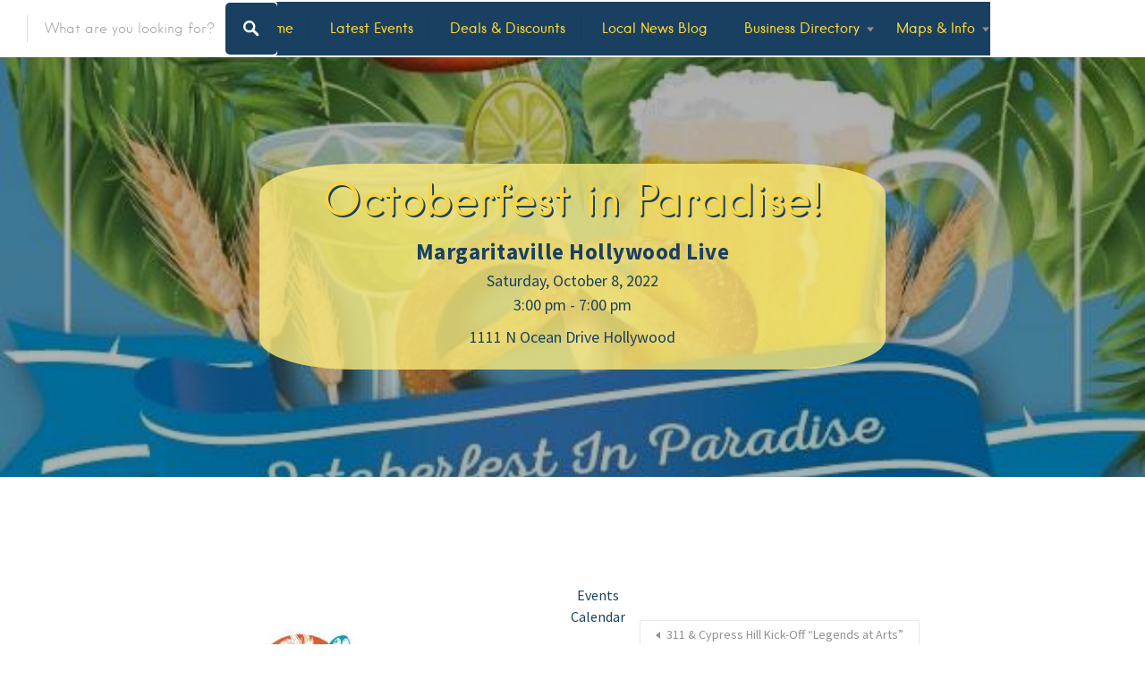

--- FILE ---
content_type: text/html; charset=UTF-8
request_url: https://hollywoodfltap.com/event_post/octoberfest-in-paradise/
body_size: 41108
content:
<!DOCTYPE html>
<html lang="en-US">
<head><meta charset="UTF-8"><script>if(navigator.userAgent.match(/MSIE|Internet Explorer/i)||navigator.userAgent.match(/Trident\/7\..*?rv:11/i)){var href=document.location.href;if(!href.match(/[?&]nowprocket/)){if(href.indexOf("?")==-1){if(href.indexOf("#")==-1){document.location.href=href+"?nowprocket=1"}else{document.location.href=href.replace("#","?nowprocket=1#")}}else{if(href.indexOf("#")==-1){document.location.href=href+"&nowprocket=1"}else{document.location.href=href.replace("#","&nowprocket=1#")}}}}</script><script>class RocketLazyLoadScripts{constructor(){this.v="1.2.3",this.triggerEvents=["keydown","mousedown","mousemove","touchmove","touchstart","touchend","wheel"],this.userEventHandler=this._triggerListener.bind(this),this.touchStartHandler=this._onTouchStart.bind(this),this.touchMoveHandler=this._onTouchMove.bind(this),this.touchEndHandler=this._onTouchEnd.bind(this),this.clickHandler=this._onClick.bind(this),this.interceptedClicks=[],window.addEventListener("pageshow",t=>{this.persisted=t.persisted}),window.addEventListener("DOMContentLoaded",()=>{this._preconnect3rdParties()}),this.delayedScripts={normal:[],async:[],defer:[]},this.trash=[],this.allJQueries=[]}_addUserInteractionListener(t){if(document.hidden){t._triggerListener();return}this.triggerEvents.forEach(e=>window.addEventListener(e,t.userEventHandler,{passive:!0})),window.addEventListener("touchstart",t.touchStartHandler,{passive:!0}),window.addEventListener("mousedown",t.touchStartHandler),document.addEventListener("visibilitychange",t.userEventHandler)}_removeUserInteractionListener(){this.triggerEvents.forEach(t=>window.removeEventListener(t,this.userEventHandler,{passive:!0})),document.removeEventListener("visibilitychange",this.userEventHandler)}_onTouchStart(t){"HTML"!==t.target.tagName&&(window.addEventListener("touchend",this.touchEndHandler),window.addEventListener("mouseup",this.touchEndHandler),window.addEventListener("touchmove",this.touchMoveHandler,{passive:!0}),window.addEventListener("mousemove",this.touchMoveHandler),t.target.addEventListener("click",this.clickHandler),this._renameDOMAttribute(t.target,"onclick","rocket-onclick"),this._pendingClickStarted())}_onTouchMove(t){window.removeEventListener("touchend",this.touchEndHandler),window.removeEventListener("mouseup",this.touchEndHandler),window.removeEventListener("touchmove",this.touchMoveHandler,{passive:!0}),window.removeEventListener("mousemove",this.touchMoveHandler),t.target.removeEventListener("click",this.clickHandler),this._renameDOMAttribute(t.target,"rocket-onclick","onclick"),this._pendingClickFinished()}_onTouchEnd(t){window.removeEventListener("touchend",this.touchEndHandler),window.removeEventListener("mouseup",this.touchEndHandler),window.removeEventListener("touchmove",this.touchMoveHandler,{passive:!0}),window.removeEventListener("mousemove",this.touchMoveHandler)}_onClick(t){t.target.removeEventListener("click",this.clickHandler),this._renameDOMAttribute(t.target,"rocket-onclick","onclick"),this.interceptedClicks.push(t),t.preventDefault(),t.stopPropagation(),t.stopImmediatePropagation(),this._pendingClickFinished()}_replayClicks(){window.removeEventListener("touchstart",this.touchStartHandler,{passive:!0}),window.removeEventListener("mousedown",this.touchStartHandler),this.interceptedClicks.forEach(t=>{t.target.dispatchEvent(new MouseEvent("click",{view:t.view,bubbles:!0,cancelable:!0}))})}_waitForPendingClicks(){return new Promise(t=>{this._isClickPending?this._pendingClickFinished=t:t()})}_pendingClickStarted(){this._isClickPending=!0}_pendingClickFinished(){this._isClickPending=!1}_renameDOMAttribute(t,e,r){t.hasAttribute&&t.hasAttribute(e)&&(event.target.setAttribute(r,event.target.getAttribute(e)),event.target.removeAttribute(e))}_triggerListener(){this._removeUserInteractionListener(this),"loading"===document.readyState?document.addEventListener("DOMContentLoaded",this._loadEverythingNow.bind(this)):this._loadEverythingNow()}_preconnect3rdParties(){let t=[];document.querySelectorAll("script[type=rocketlazyloadscript]").forEach(e=>{if(e.hasAttribute("src")){let r=new URL(e.src).origin;r!==location.origin&&t.push({src:r,crossOrigin:e.crossOrigin||"module"===e.getAttribute("data-rocket-type")})}}),t=[...new Map(t.map(t=>[JSON.stringify(t),t])).values()],this._batchInjectResourceHints(t,"preconnect")}async _loadEverythingNow(){this.lastBreath=Date.now(),this._delayEventListeners(this),this._delayJQueryReady(this),this._handleDocumentWrite(),this._registerAllDelayedScripts(),this._preloadAllScripts(),await this._loadScriptsFromList(this.delayedScripts.normal),await this._loadScriptsFromList(this.delayedScripts.defer),await this._loadScriptsFromList(this.delayedScripts.async);try{await this._triggerDOMContentLoaded(),await this._triggerWindowLoad()}catch(t){console.error(t)}window.dispatchEvent(new Event("rocket-allScriptsLoaded")),this._waitForPendingClicks().then(()=>{this._replayClicks()}),this._emptyTrash()}_registerAllDelayedScripts(){document.querySelectorAll("script[type=rocketlazyloadscript]").forEach(t=>{t.hasAttribute("data-rocket-src")?t.hasAttribute("async")&&!1!==t.async?this.delayedScripts.async.push(t):t.hasAttribute("defer")&&!1!==t.defer||"module"===t.getAttribute("data-rocket-type")?this.delayedScripts.defer.push(t):this.delayedScripts.normal.push(t):this.delayedScripts.normal.push(t)})}async _transformScript(t){return new Promise((await this._littleBreath(),navigator.userAgent.indexOf("Firefox/")>0||""===navigator.vendor)?e=>{let r=document.createElement("script");[...t.attributes].forEach(t=>{let e=t.nodeName;"type"!==e&&("data-rocket-type"===e&&(e="type"),"data-rocket-src"===e&&(e="src"),r.setAttribute(e,t.nodeValue))}),t.text&&(r.text=t.text),r.hasAttribute("src")?(r.addEventListener("load",e),r.addEventListener("error",e)):(r.text=t.text,e());try{t.parentNode.replaceChild(r,t)}catch(i){e()}}:async e=>{function r(){t.setAttribute("data-rocket-status","failed"),e()}try{let i=t.getAttribute("data-rocket-type"),n=t.getAttribute("data-rocket-src");t.text,i?(t.type=i,t.removeAttribute("data-rocket-type")):t.removeAttribute("type"),t.addEventListener("load",function r(){t.setAttribute("data-rocket-status","executed"),e()}),t.addEventListener("error",r),n?(t.removeAttribute("data-rocket-src"),t.src=n):t.src="data:text/javascript;base64,"+window.btoa(unescape(encodeURIComponent(t.text)))}catch(s){r()}})}async _loadScriptsFromList(t){let e=t.shift();return e&&e.isConnected?(await this._transformScript(e),this._loadScriptsFromList(t)):Promise.resolve()}_preloadAllScripts(){this._batchInjectResourceHints([...this.delayedScripts.normal,...this.delayedScripts.defer,...this.delayedScripts.async],"preload")}_batchInjectResourceHints(t,e){var r=document.createDocumentFragment();t.forEach(t=>{let i=t.getAttribute&&t.getAttribute("data-rocket-src")||t.src;if(i){let n=document.createElement("link");n.href=i,n.rel=e,"preconnect"!==e&&(n.as="script"),t.getAttribute&&"module"===t.getAttribute("data-rocket-type")&&(n.crossOrigin=!0),t.crossOrigin&&(n.crossOrigin=t.crossOrigin),t.integrity&&(n.integrity=t.integrity),r.appendChild(n),this.trash.push(n)}}),document.head.appendChild(r)}_delayEventListeners(t){let e={};function r(t,r){!function t(r){!e[r]&&(e[r]={originalFunctions:{add:r.addEventListener,remove:r.removeEventListener},eventsToRewrite:[]},r.addEventListener=function(){arguments[0]=i(arguments[0]),e[r].originalFunctions.add.apply(r,arguments)},r.removeEventListener=function(){arguments[0]=i(arguments[0]),e[r].originalFunctions.remove.apply(r,arguments)});function i(t){return e[r].eventsToRewrite.indexOf(t)>=0?"rocket-"+t:t}}(t),e[t].eventsToRewrite.push(r)}function i(t,e){let r=t[e];Object.defineProperty(t,e,{get:()=>r||function(){},set(i){t["rocket"+e]=r=i}})}r(document,"DOMContentLoaded"),r(window,"DOMContentLoaded"),r(window,"load"),r(window,"pageshow"),r(document,"readystatechange"),i(document,"onreadystatechange"),i(window,"onload"),i(window,"onpageshow")}_delayJQueryReady(t){let e;function r(r){if(r&&r.fn&&!t.allJQueries.includes(r)){r.fn.ready=r.fn.init.prototype.ready=function(e){return t.domReadyFired?e.bind(document)(r):document.addEventListener("rocket-DOMContentLoaded",()=>e.bind(document)(r)),r([])};let i=r.fn.on;r.fn.on=r.fn.init.prototype.on=function(){if(this[0]===window){function t(t){return t.split(" ").map(t=>"load"===t||0===t.indexOf("load.")?"rocket-jquery-load":t).join(" ")}"string"==typeof arguments[0]||arguments[0]instanceof String?arguments[0]=t(arguments[0]):"object"==typeof arguments[0]&&Object.keys(arguments[0]).forEach(e=>{let r=arguments[0][e];delete arguments[0][e],arguments[0][t(e)]=r})}return i.apply(this,arguments),this},t.allJQueries.push(r)}e=r}r(window.jQuery),Object.defineProperty(window,"jQuery",{get:()=>e,set(t){r(t)}})}async _triggerDOMContentLoaded(){this.domReadyFired=!0,await this._littleBreath(),document.dispatchEvent(new Event("rocket-DOMContentLoaded")),await this._littleBreath(),window.dispatchEvent(new Event("rocket-DOMContentLoaded")),await this._littleBreath(),document.dispatchEvent(new Event("rocket-readystatechange")),await this._littleBreath(),document.rocketonreadystatechange&&document.rocketonreadystatechange()}async _triggerWindowLoad(){await this._littleBreath(),window.dispatchEvent(new Event("rocket-load")),await this._littleBreath(),window.rocketonload&&window.rocketonload(),await this._littleBreath(),this.allJQueries.forEach(t=>t(window).trigger("rocket-jquery-load")),await this._littleBreath();let t=new Event("rocket-pageshow");t.persisted=this.persisted,window.dispatchEvent(t),await this._littleBreath(),window.rocketonpageshow&&window.rocketonpageshow({persisted:this.persisted})}_handleDocumentWrite(){let t=new Map;document.write=document.writeln=function(e){let r=document.currentScript;r||console.error("WPRocket unable to document.write this: "+e);let i=document.createRange(),n=r.parentElement,s=t.get(r);void 0===s&&(s=r.nextSibling,t.set(r,s));let a=document.createDocumentFragment();i.setStart(a,0),a.appendChild(i.createContextualFragment(e)),n.insertBefore(a,s)}}async _littleBreath(){Date.now()-this.lastBreath>45&&(await this._requestAnimFrame(),this.lastBreath=Date.now())}async _requestAnimFrame(){return document.hidden?new Promise(t=>setTimeout(t)):new Promise(t=>requestAnimationFrame(t))}_emptyTrash(){this.trash.forEach(t=>t.remove())}static run(){let t=new RocketLazyLoadScripts;t._addUserInteractionListener(t)}}RocketLazyLoadScripts.run();</script>

<meta name="viewport" content="width=device-width, initial-scale=1, user-scalable=no">
<link rel="profile" href="https://gmpg.org/xfn/11">
<link rel="pingback" href="https://hollywoodfltap.com/xmlrpc.php">
	<!-- Matomo Tag Manager -->
<script>
  var _mtm = window._mtm = window._mtm || [];
  _mtm.push({'mtm.startTime': (new Date().getTime()), 'event': 'mtm.Start'});
  (function() {
    var d=document, g=d.createElement('script'), s=d.getElementsByTagName('script')[0];
    g.async=true; g.src='https://www.matomo.hollywoodfltap.com/js/container_Owbg2dBI.js'; s.parentNode.insertBefore(g,s);
  })();
</script>
<!-- End Matomo Tag Manager -->

<noscript>
<img referrerpolicy="no-referrer-when-downgrade" src="https://www.matomo.hollywoodfltap.com/matomo.php?idsite=1&amp;rec=1" style="border:0" alt="" />
</noscript>
<!-- Google Tag Manager -->
<script>(function(w,d,s,l,i){w[l]=w[l]||[];w[l].push({'gtm.start':
new Date().getTime(),event:'gtm.js'});var f=d.getElementsByTagName(s)[0],
j=d.createElement(s),dl=l!='dataLayer'?'&l='+l:'';j.async=true;j.src=
'https://www.googletagmanager.com/gtm.js?id='+i+dl;f.parentNode.insertBefore(j,f);
})(window,document,'script','dataLayer','GTM-N8VRQXP');</script>
<!-- End Google Tag Manager -->
<link href="https://fonts.googleapis.com" rel="preconnect" crossorigin><link href="https://fonts.gstatic.com" rel="preconnect" crossorigin><link href="https://hollywoodfltap.com" rel="preconnect" crossorigin><meta name='robots' content='index, follow, max-image-preview:large, max-snippet:-1, max-video-preview:-1' />

	<!-- This site is optimized with the Yoast SEO plugin v25.2 - https://yoast.com/wordpress/plugins/seo/ -->
	<title>Octoberfest in Paradise! - Hollywood TAP (Trends and Places)</title>
	<link rel="canonical" href="https://hollywoodfltap.com/event_post/octoberfest-in-paradise/" />
	<meta property="og:locale" content="en_US" />
	<meta property="og:type" content="article" />
	<meta property="og:title" content="Octoberfest in Paradise! - Hollywood TAP (Trends and Places)" />
	<meta property="og:description" content="Celebrate South Florida culture with a tropical twist on Octoberfest. The beachside party features Cash bar and food from some of the best local restaurants. Proceeds will benefit charity. Enjoy festive brews, bites, and bands on the famed Hollywood Broadwalk, where the spirit of Octoberfest meets a Margaritaville-state-of-mind. &nbsp; &nbsp;" />
	<meta property="og:url" content="https://hollywoodfltap.com/event_post/octoberfest-in-paradise/" />
	<meta property="og:site_name" content="Hollywood TAP (Trends and Places)" />
	<meta property="article:publisher" content="https://facebook.com/hollywoodfltap" />
	<meta property="article:modified_time" content="2022-10-09T13:06:46+00:00" />
	<meta property="og:image" content="https://hollywoodfltap.com/wp-content/uploads/2022/10/Octoberfest-No-Parrot-01-2.jpg" />
	<meta property="og:image:width" content="612" />
	<meta property="og:image:height" content="306" />
	<meta property="og:image:type" content="image/jpeg" />
	<meta name="twitter:card" content="summary_large_image" />
	<meta name="twitter:site" content="@hollywoodfltap" />
	<meta name="twitter:label1" content="Est. reading time" />
	<meta name="twitter:data1" content="1 minute" />
	<script type="application/ld+json" class="yoast-schema-graph">{"@context":"https://schema.org","@graph":[{"@type":"WebPage","@id":"https://hollywoodfltap.com/event_post/octoberfest-in-paradise/","url":"https://hollywoodfltap.com/event_post/octoberfest-in-paradise/","name":"Octoberfest in Paradise! - Hollywood TAP (Trends and Places)","isPartOf":{"@id":"https://hollywoodfltap.com/#website"},"primaryImageOfPage":{"@id":"https://hollywoodfltap.com/event_post/octoberfest-in-paradise/#primaryimage"},"image":{"@id":"https://hollywoodfltap.com/event_post/octoberfest-in-paradise/#primaryimage"},"thumbnailUrl":"https://hollywoodfltap.com/wp-content/uploads/2022/10/Octoberfest-No-Parrot-01-2.jpg","datePublished":"2022-10-06T13:21:49+00:00","dateModified":"2022-10-09T13:06:46+00:00","breadcrumb":{"@id":"https://hollywoodfltap.com/event_post/octoberfest-in-paradise/#breadcrumb"},"inLanguage":"en-US","potentialAction":[{"@type":"ReadAction","target":["https://hollywoodfltap.com/event_post/octoberfest-in-paradise/"]}]},{"@type":"ImageObject","inLanguage":"en-US","@id":"https://hollywoodfltap.com/event_post/octoberfest-in-paradise/#primaryimage","url":"https://hollywoodfltap.com/wp-content/uploads/2022/10/Octoberfest-No-Parrot-01-2.jpg","contentUrl":"https://hollywoodfltap.com/wp-content/uploads/2022/10/Octoberfest-No-Parrot-01-2.jpg","width":612,"height":306},{"@type":"BreadcrumbList","@id":"https://hollywoodfltap.com/event_post/octoberfest-in-paradise/#breadcrumb","itemListElement":[{"@type":"ListItem","position":1,"name":"Home","item":"https://hollywoodfltap.com/"},{"@type":"ListItem","position":2,"name":"Events","item":"https://hollywoodfltap.com/event_post/"},{"@type":"ListItem","position":3,"name":"Octoberfest in Paradise!"}]},{"@type":"WebSite","@id":"https://hollywoodfltap.com/#website","url":"https://hollywoodfltap.com/","name":"Hollywood TAP (Trends and Places)","description":"The multi-lingual &#039;infotainment&#039; and news source for the Hollywood, Florida area.","publisher":{"@id":"https://hollywoodfltap.com/#organization"},"potentialAction":[{"@type":"SearchAction","target":{"@type":"EntryPoint","urlTemplate":"https://hollywoodfltap.com/?s={search_term_string}"},"query-input":{"@type":"PropertyValueSpecification","valueRequired":true,"valueName":"search_term_string"}}],"inLanguage":"en-US"},{"@type":"Organization","@id":"https://hollywoodfltap.com/#organization","name":"Hollywood TAP (Trends And Places)","url":"https://hollywoodfltap.com/","logo":{"@type":"ImageObject","inLanguage":"en-US","@id":"https://hollywoodfltap.com/#/schema/logo/image/","url":"https://hollywoodfltap.com/wp-content/uploads/2021/02/TAPFL.png","contentUrl":"https://hollywoodfltap.com/wp-content/uploads/2021/02/TAPFL.png","width":1857,"height":1857,"caption":"Hollywood TAP (Trends And Places)"},"image":{"@id":"https://hollywoodfltap.com/#/schema/logo/image/"},"sameAs":["https://facebook.com/hollywoodfltap","https://x.com/hollywoodfltap","http://instagram.com/hollywoodfltap","https://www.linkedin.com/company/hollywoodfltap","https://www.youtube.com/@hollywoodfltap","https://tiktok.com/hollywoodfltap"]}]}</script>
	<!-- / Yoast SEO plugin. -->


<link rel='dns-prefetch' href='//maps.google.com' />
<link rel='dns-prefetch' href='//cdnjs.cloudflare.com' />
<link rel='dns-prefetch' href='//fonts.googleapis.com' />
<link rel="alternate" type="application/rss+xml" title="Hollywood TAP (Trends and Places) &raquo; Feed" href="https://hollywoodfltap.com/feed/" />
<link rel="alternate" type="application/rss+xml" title="Hollywood TAP (Trends and Places) &raquo; Comments Feed" href="https://hollywoodfltap.com/comments/feed/" />
<link rel="alternate" type="application/rss+xml" title="Hollywood TAP (Trends and Places) &raquo; Octoberfest in Paradise! Comments Feed" href="https://hollywoodfltap.com/event_post/octoberfest-in-paradise/feed/" />
<link rel="alternate" title="oEmbed (JSON)" type="application/json+oembed" href="https://hollywoodfltap.com/wp-json/oembed/1.0/embed?url=https%3A%2F%2Fhollywoodfltap.com%2Fevent_post%2Foctoberfest-in-paradise%2F" />
<link rel="alternate" title="oEmbed (XML)" type="text/xml+oembed" href="https://hollywoodfltap.com/wp-json/oembed/1.0/embed?url=https%3A%2F%2Fhollywoodfltap.com%2Fevent_post%2Foctoberfest-in-paradise%2F&#038;format=xml" />
<style id='wp-img-auto-sizes-contain-inline-css' type='text/css'>
img:is([sizes=auto i],[sizes^="auto," i]){contain-intrinsic-size:3000px 1500px}
/*# sourceURL=wp-img-auto-sizes-contain-inline-css */
</style>
<link rel='stylesheet' id='customify-font-stylesheet-0-css' href='https://hollywoodfltap.com/wp-content/themes/listable/assets/fonts/hanken/stylesheet.css' type='text/css' media='all' />
<link rel='stylesheet' id='customify-font-stylesheet-1-css' href='https://hollywoodfltap.com/wp-content/themes/listable/assets/fonts/hanken/stylesheet.css' type='text/css' media='all' />
<link rel='stylesheet' id='customify-font-stylesheet-2-css' href='https://hollywoodfltap.com/wp-content/themes/listable/assets/fonts/hanken/stylesheet.css' type='text/css' media='all' />
<link rel='stylesheet' id='customify-font-stylesheet-3-css' href='https://hollywoodfltap.com/wp-content/themes/listable/assets/fonts/hanken/stylesheet.css' type='text/css' media='all' />
<link rel='stylesheet' id='customify-font-stylesheet-4-css' href='https://hollywoodfltap.com/wp-content/themes/listable/assets/fonts/hanken/stylesheet.css' type='text/css' media='all' />
<link rel='stylesheet' id='customify-font-stylesheet-5-css' href='https://hollywoodfltap.com/wp-content/themes/listable/assets/fonts/hanken/stylesheet.css' type='text/css' media='all' />
<link rel='stylesheet' id='customify-font-stylesheet-6-css' href='https://hollywoodfltap.com/wp-content/themes/listable/assets/fonts/hanken/stylesheet.css' type='text/css' media='all' />
<link rel='stylesheet' id='customify-font-stylesheet-7-css' href='https://fonts.googleapis.com/css2?family=Source%20Sans%20Pro:ital,wght@0,200;0,300;0,400;0,600;0,700;0,900;1,200;1,300;1,400;1,600;1,700;1,900&#038;display=swap' type='text/css' media='all' />
<link rel='stylesheet' id='sbi_styles-css' href='https://hollywoodfltap.com/wp-content/plugins/instagram-feed-pro/css/sbi-styles.min.css?ver=6.8.1' type='text/css' media='all' />
<link rel='stylesheet' id='dashicons-css' href='https://hollywoodfltap.com/wp-includes/css/dashicons.min.css?ver=6.9' type='text/css' media='all' />
<link rel='stylesheet' id='menu-icons-extra-css' href='https://hollywoodfltap.com/wp-content/plugins/menu-icons/css/extra.min.css?ver=0.13.17' type='text/css' media='all' />
<style id='wp-emoji-styles-inline-css' type='text/css'>

	img.wp-smiley, img.emoji {
		display: inline !important;
		border: none !important;
		box-shadow: none !important;
		height: 1em !important;
		width: 1em !important;
		margin: 0 0.07em !important;
		vertical-align: -0.1em !important;
		background: none !important;
		padding: 0 !important;
	}
/*# sourceURL=wp-emoji-styles-inline-css */
</style>
<link rel='stylesheet' id='wp-block-library-css' href='https://hollywoodfltap.com/wp-includes/css/dist/block-library/style.min.css?ver=6.9' type='text/css' media='all' />
<style id='global-styles-inline-css' type='text/css'>
:root{--wp--preset--aspect-ratio--square: 1;--wp--preset--aspect-ratio--4-3: 4/3;--wp--preset--aspect-ratio--3-4: 3/4;--wp--preset--aspect-ratio--3-2: 3/2;--wp--preset--aspect-ratio--2-3: 2/3;--wp--preset--aspect-ratio--16-9: 16/9;--wp--preset--aspect-ratio--9-16: 9/16;--wp--preset--color--black: #000000;--wp--preset--color--cyan-bluish-gray: #abb8c3;--wp--preset--color--white: #ffffff;--wp--preset--color--pale-pink: #f78da7;--wp--preset--color--vivid-red: #cf2e2e;--wp--preset--color--luminous-vivid-orange: #ff6900;--wp--preset--color--luminous-vivid-amber: #fcb900;--wp--preset--color--light-green-cyan: #7bdcb5;--wp--preset--color--vivid-green-cyan: #00d084;--wp--preset--color--pale-cyan-blue: #8ed1fc;--wp--preset--color--vivid-cyan-blue: #0693e3;--wp--preset--color--vivid-purple: #9b51e0;--wp--preset--gradient--vivid-cyan-blue-to-vivid-purple: linear-gradient(135deg,rgb(6,147,227) 0%,rgb(155,81,224) 100%);--wp--preset--gradient--light-green-cyan-to-vivid-green-cyan: linear-gradient(135deg,rgb(122,220,180) 0%,rgb(0,208,130) 100%);--wp--preset--gradient--luminous-vivid-amber-to-luminous-vivid-orange: linear-gradient(135deg,rgb(252,185,0) 0%,rgb(255,105,0) 100%);--wp--preset--gradient--luminous-vivid-orange-to-vivid-red: linear-gradient(135deg,rgb(255,105,0) 0%,rgb(207,46,46) 100%);--wp--preset--gradient--very-light-gray-to-cyan-bluish-gray: linear-gradient(135deg,rgb(238,238,238) 0%,rgb(169,184,195) 100%);--wp--preset--gradient--cool-to-warm-spectrum: linear-gradient(135deg,rgb(74,234,220) 0%,rgb(151,120,209) 20%,rgb(207,42,186) 40%,rgb(238,44,130) 60%,rgb(251,105,98) 80%,rgb(254,248,76) 100%);--wp--preset--gradient--blush-light-purple: linear-gradient(135deg,rgb(255,206,236) 0%,rgb(152,150,240) 100%);--wp--preset--gradient--blush-bordeaux: linear-gradient(135deg,rgb(254,205,165) 0%,rgb(254,45,45) 50%,rgb(107,0,62) 100%);--wp--preset--gradient--luminous-dusk: linear-gradient(135deg,rgb(255,203,112) 0%,rgb(199,81,192) 50%,rgb(65,88,208) 100%);--wp--preset--gradient--pale-ocean: linear-gradient(135deg,rgb(255,245,203) 0%,rgb(182,227,212) 50%,rgb(51,167,181) 100%);--wp--preset--gradient--electric-grass: linear-gradient(135deg,rgb(202,248,128) 0%,rgb(113,206,126) 100%);--wp--preset--gradient--midnight: linear-gradient(135deg,rgb(2,3,129) 0%,rgb(40,116,252) 100%);--wp--preset--font-size--small: 13px;--wp--preset--font-size--medium: 20px;--wp--preset--font-size--large: 36px;--wp--preset--font-size--x-large: 42px;--wp--preset--spacing--20: 0.44rem;--wp--preset--spacing--30: 0.67rem;--wp--preset--spacing--40: 1rem;--wp--preset--spacing--50: 1.5rem;--wp--preset--spacing--60: 2.25rem;--wp--preset--spacing--70: 3.38rem;--wp--preset--spacing--80: 5.06rem;--wp--preset--shadow--natural: 6px 6px 9px rgba(0, 0, 0, 0.2);--wp--preset--shadow--deep: 12px 12px 50px rgba(0, 0, 0, 0.4);--wp--preset--shadow--sharp: 6px 6px 0px rgba(0, 0, 0, 0.2);--wp--preset--shadow--outlined: 6px 6px 0px -3px rgb(255, 255, 255), 6px 6px rgb(0, 0, 0);--wp--preset--shadow--crisp: 6px 6px 0px rgb(0, 0, 0);}:where(.is-layout-flex){gap: 0.5em;}:where(.is-layout-grid){gap: 0.5em;}body .is-layout-flex{display: flex;}.is-layout-flex{flex-wrap: wrap;align-items: center;}.is-layout-flex > :is(*, div){margin: 0;}body .is-layout-grid{display: grid;}.is-layout-grid > :is(*, div){margin: 0;}:where(.wp-block-columns.is-layout-flex){gap: 2em;}:where(.wp-block-columns.is-layout-grid){gap: 2em;}:where(.wp-block-post-template.is-layout-flex){gap: 1.25em;}:where(.wp-block-post-template.is-layout-grid){gap: 1.25em;}.has-black-color{color: var(--wp--preset--color--black) !important;}.has-cyan-bluish-gray-color{color: var(--wp--preset--color--cyan-bluish-gray) !important;}.has-white-color{color: var(--wp--preset--color--white) !important;}.has-pale-pink-color{color: var(--wp--preset--color--pale-pink) !important;}.has-vivid-red-color{color: var(--wp--preset--color--vivid-red) !important;}.has-luminous-vivid-orange-color{color: var(--wp--preset--color--luminous-vivid-orange) !important;}.has-luminous-vivid-amber-color{color: var(--wp--preset--color--luminous-vivid-amber) !important;}.has-light-green-cyan-color{color: var(--wp--preset--color--light-green-cyan) !important;}.has-vivid-green-cyan-color{color: var(--wp--preset--color--vivid-green-cyan) !important;}.has-pale-cyan-blue-color{color: var(--wp--preset--color--pale-cyan-blue) !important;}.has-vivid-cyan-blue-color{color: var(--wp--preset--color--vivid-cyan-blue) !important;}.has-vivid-purple-color{color: var(--wp--preset--color--vivid-purple) !important;}.has-black-background-color{background-color: var(--wp--preset--color--black) !important;}.has-cyan-bluish-gray-background-color{background-color: var(--wp--preset--color--cyan-bluish-gray) !important;}.has-white-background-color{background-color: var(--wp--preset--color--white) !important;}.has-pale-pink-background-color{background-color: var(--wp--preset--color--pale-pink) !important;}.has-vivid-red-background-color{background-color: var(--wp--preset--color--vivid-red) !important;}.has-luminous-vivid-orange-background-color{background-color: var(--wp--preset--color--luminous-vivid-orange) !important;}.has-luminous-vivid-amber-background-color{background-color: var(--wp--preset--color--luminous-vivid-amber) !important;}.has-light-green-cyan-background-color{background-color: var(--wp--preset--color--light-green-cyan) !important;}.has-vivid-green-cyan-background-color{background-color: var(--wp--preset--color--vivid-green-cyan) !important;}.has-pale-cyan-blue-background-color{background-color: var(--wp--preset--color--pale-cyan-blue) !important;}.has-vivid-cyan-blue-background-color{background-color: var(--wp--preset--color--vivid-cyan-blue) !important;}.has-vivid-purple-background-color{background-color: var(--wp--preset--color--vivid-purple) !important;}.has-black-border-color{border-color: var(--wp--preset--color--black) !important;}.has-cyan-bluish-gray-border-color{border-color: var(--wp--preset--color--cyan-bluish-gray) !important;}.has-white-border-color{border-color: var(--wp--preset--color--white) !important;}.has-pale-pink-border-color{border-color: var(--wp--preset--color--pale-pink) !important;}.has-vivid-red-border-color{border-color: var(--wp--preset--color--vivid-red) !important;}.has-luminous-vivid-orange-border-color{border-color: var(--wp--preset--color--luminous-vivid-orange) !important;}.has-luminous-vivid-amber-border-color{border-color: var(--wp--preset--color--luminous-vivid-amber) !important;}.has-light-green-cyan-border-color{border-color: var(--wp--preset--color--light-green-cyan) !important;}.has-vivid-green-cyan-border-color{border-color: var(--wp--preset--color--vivid-green-cyan) !important;}.has-pale-cyan-blue-border-color{border-color: var(--wp--preset--color--pale-cyan-blue) !important;}.has-vivid-cyan-blue-border-color{border-color: var(--wp--preset--color--vivid-cyan-blue) !important;}.has-vivid-purple-border-color{border-color: var(--wp--preset--color--vivid-purple) !important;}.has-vivid-cyan-blue-to-vivid-purple-gradient-background{background: var(--wp--preset--gradient--vivid-cyan-blue-to-vivid-purple) !important;}.has-light-green-cyan-to-vivid-green-cyan-gradient-background{background: var(--wp--preset--gradient--light-green-cyan-to-vivid-green-cyan) !important;}.has-luminous-vivid-amber-to-luminous-vivid-orange-gradient-background{background: var(--wp--preset--gradient--luminous-vivid-amber-to-luminous-vivid-orange) !important;}.has-luminous-vivid-orange-to-vivid-red-gradient-background{background: var(--wp--preset--gradient--luminous-vivid-orange-to-vivid-red) !important;}.has-very-light-gray-to-cyan-bluish-gray-gradient-background{background: var(--wp--preset--gradient--very-light-gray-to-cyan-bluish-gray) !important;}.has-cool-to-warm-spectrum-gradient-background{background: var(--wp--preset--gradient--cool-to-warm-spectrum) !important;}.has-blush-light-purple-gradient-background{background: var(--wp--preset--gradient--blush-light-purple) !important;}.has-blush-bordeaux-gradient-background{background: var(--wp--preset--gradient--blush-bordeaux) !important;}.has-luminous-dusk-gradient-background{background: var(--wp--preset--gradient--luminous-dusk) !important;}.has-pale-ocean-gradient-background{background: var(--wp--preset--gradient--pale-ocean) !important;}.has-electric-grass-gradient-background{background: var(--wp--preset--gradient--electric-grass) !important;}.has-midnight-gradient-background{background: var(--wp--preset--gradient--midnight) !important;}.has-small-font-size{font-size: var(--wp--preset--font-size--small) !important;}.has-medium-font-size{font-size: var(--wp--preset--font-size--medium) !important;}.has-large-font-size{font-size: var(--wp--preset--font-size--large) !important;}.has-x-large-font-size{font-size: var(--wp--preset--font-size--x-large) !important;}
/*# sourceURL=global-styles-inline-css */
</style>

<style id='classic-theme-styles-inline-css' type='text/css'>
/*! This file is auto-generated */
.wp-block-button__link{color:#fff;background-color:#32373c;border-radius:9999px;box-shadow:none;text-decoration:none;padding:calc(.667em + 2px) calc(1.333em + 2px);font-size:1.125em}.wp-block-file__button{background:#32373c;color:#fff;text-decoration:none}
/*# sourceURL=/wp-includes/css/classic-themes.min.css */
</style>
<link rel='stylesheet' id='contact-form-7-css' href='https://hollywoodfltap.com/wp-content/plugins/contact-form-7/includes/css/styles.css?ver=6.0.6' type='text/css' media='all' />
<link rel='stylesheet' id='menu-image-css' href='https://hollywoodfltap.com/wp-content/plugins/menu-image/includes/css/menu-image.css?ver=3.12' type='text/css' media='all' />
<link rel='stylesheet' id='rs-plugin-settings-css' href='https://hollywoodfltap.com/wp-content/plugins/revslider/public/assets/css/rs6.css?ver=6.4.3' type='text/css' media='all' />
<style id='rs-plugin-settings-inline-css' type='text/css'>
#rs-demo-id {}
/*# sourceURL=rs-plugin-settings-inline-css */
</style>
<link rel='stylesheet' id='wp-job-manager-frontend-css' href='https://hollywoodfltap.com/wp-content/plugins/wp-job-manager/assets/dist/css/frontend.css?ver=dfd3b8d2ce68f47df57d' type='text/css' media='all' />
<link rel='stylesheet' id='listable-style-css' href='https://hollywoodfltap.com/wp-content/themes/listable/style.css?ver=1.15.6' type='text/css' media='all' />
<link rel='stylesheet' id='listable-child-style-css' href='https://hollywoodfltap.com/wp-content/themes/listable-child-master/style.css?ver=6.9' type='text/css' media='all' />
<link rel='stylesheet' id='select2-css' href='//cdnjs.cloudflare.com/ajax/libs/select2/4.0.5/css/select2.min.css' type='text/css' media='all' />
<style id='rocket-lazyload-inline-css' type='text/css'>
.rll-youtube-player{position:relative;padding-bottom:56.23%;height:0;overflow:hidden;max-width:100%;}.rll-youtube-player:focus-within{outline: 2px solid currentColor;outline-offset: 5px;}.rll-youtube-player iframe{position:absolute;top:0;left:0;width:100%;height:100%;z-index:100;background:0 0}.rll-youtube-player img{bottom:0;display:block;left:0;margin:auto;max-width:100%;width:100%;position:absolute;right:0;top:0;border:none;height:auto;-webkit-transition:.4s all;-moz-transition:.4s all;transition:.4s all}.rll-youtube-player img:hover{-webkit-filter:brightness(75%)}.rll-youtube-player .play{height:100%;width:100%;left:0;top:0;position:absolute;background:url(https://hollywoodfltap.com/wp-content/plugins/wp-rocket/assets/img/youtube.png) no-repeat center;background-color: transparent !important;cursor:pointer;border:none;}
/*# sourceURL=rocket-lazyload-inline-css */
</style>
<script type="text/javascript" src="https://hollywoodfltap.com/wp-includes/js/jquery/jquery.min.js?ver=3.7.1" id="jquery-core-js"></script>
<script type="text/javascript" src="https://hollywoodfltap.com/wp-includes/js/jquery/jquery-migrate.min.js?ver=3.4.1" id="jquery-migrate-js"></script>
<script type="text/javascript" id="cf7pp-redirect_method-js-extra">
/* <![CDATA[ */
var ajax_object_cf7pp = {"ajax_url":"https://hollywoodfltap.com/wp-admin/admin-ajax.php","forms":"[]","path_paypal":"https://hollywoodfltap.com/?cf7pp_paypal_redirect=","path_stripe":"https://hollywoodfltap.com/?cf7pp_stripe_redirect=","method":"1"};
//# sourceURL=cf7pp-redirect_method-js-extra
/* ]]> */
</script>
<script type="rocketlazyloadscript" data-rocket-type="text/javascript" data-rocket-src="https://hollywoodfltap.com/wp-content/plugins/contact-form-7-paypal-add-on/assets/js/redirect_method.js?ver=2.4.1" id="cf7pp-redirect_method-js"></script>
<script type="rocketlazyloadscript" data-rocket-type="text/javascript" data-rocket-src="https://hollywoodfltap.com/wp-content/plugins/sticky-menu-or-anything-on-scroll/assets/js/jq-sticky-anything.min.js?ver=2.1.1" id="stickyAnythingLib-js"></script>
<script type="rocketlazyloadscript" data-rocket-type="text/javascript" data-rocket-src="//cdnjs.cloudflare.com/ajax/libs/gsap/1.18.5/TweenLite.min.js?ver=6.9" id="tween-lite-js"></script>
<script type="rocketlazyloadscript" data-rocket-type="text/javascript" data-rocket-src="//cdnjs.cloudflare.com/ajax/libs/gsap/1.18.5/plugins/ScrollToPlugin.min.js?ver=6.9" id="scroll-to-plugin-js"></script>
<script type="rocketlazyloadscript" data-rocket-type="text/javascript" data-rocket-src="//cdnjs.cloudflare.com/ajax/libs/gsap/1.18.5/plugins/CSSPlugin.min.js?ver=6.9" id="cssplugin-js"></script>
<script type="text/javascript" id="chosen-js-extra">
/* <![CDATA[ */
var job_manager_chosen_multiselect_args = {"search_contains":"1"};
var job_manager_chosen_multiselect_args = {"search_contains":"1"};
//# sourceURL=chosen-js-extra
/* ]]> */
</script>
<script type="rocketlazyloadscript" data-rocket-type="text/javascript" data-rocket-src="https://hollywoodfltap.com/wp-content/plugins/wp-job-manager/assets/lib/jquery-chosen/chosen.jquery.min.js?ver=1.1.0" id="chosen-js"></script>
<script type="text/javascript" id="select2-js-extra">
/* <![CDATA[ */
var job_manager_field_editor_select2_args = {"width":"100%","minimumResultsForSearch":"20"};
var job_manager_select2_args = {"width":"100%","minimumResultsForSearch":"20"};
//# sourceURL=select2-js-extra
/* ]]> */
</script>
<script type="rocketlazyloadscript" data-rocket-type="text/javascript" data-rocket-src="https://hollywoodfltap.com/wp-content/plugins/wp-job-manager/assets/lib/select2/select2.full.min.js?ver=4.0.10" id="select2-js"></script>
<link rel="https://api.w.org/" href="https://hollywoodfltap.com/wp-json/" /><link rel="EditURI" type="application/rsd+xml" title="RSD" href="https://hollywoodfltap.com/xmlrpc.php?rsd" />
<meta name="generator" content="WordPress 6.9" />
<link rel='shortlink' href='https://hollywoodfltap.com/?p=58227' />
<!-- start Simple Custom CSS and JS -->
<style type="text/css">
/*listing-page-search-filter*/ 

@media (min-width:900px){
.archive .search_jobs {
 display:none; 
}

.archive .site-branding  {
	position:relative !important;
  left:-280px !important;
}

.archive .site-header .search-form {
position:relative !important;
  left:115px !important;
}

.archive .site-header .search-form .search-submit{
background:#1a4061 !important;
  border-radius:10px !improtant; 
}
.page-listings .site-branding, .single .site-branding{
	position:relative !important;
  left:-280px !important;
}

.page-listings .site-header .search-form, .single .site-header .search-form {
position:relative !important;
  left:115px !important;
}
}
@media (max-width:899px){
/*.site-branding img {
    max-height: 50px !important;
} */
  .site-branding {
  display:none !important;}
}</style>
<!-- end Simple Custom CSS and JS -->
<!-- start Simple Custom CSS and JS -->
<style type="text/css">
/* listing page yellow to dark blue */

.not-entry-content a, .comment-content a, .single-categories-breadcrumb a:hover, .single-rating > i, .widget_listing_comments .comment .review_rate > i, .single-action-buttons .action:hover .action__text, .action--favorite.bookmarked .action__icon, .wp-job-manager-bookmarks-form[class].has-bookmark .action__icon, .tags-links a:hover, .tags-links a:focus, .loader, .listing-sidebar .widget_listing_content a, .listing-sidebar a:hover, .listing-sidebar .action__icon, .widget_listing_comments #add_comment_rating_wrap i, ol.comment-list .fn a:hover, .single-job_listing .entry-title, .page-listings div.job_listings .load_more_jobs:hover strong, .tax-job_listing_category div.job_listings .load_more_jobs:hover strong, .tax-job_listing_tag div.job_listings .load_more_jobs:hover strong, .chosen-container-single .chosen-single span, .chosen-container .chosen-results li.highlighted, progress, .single-product .stars a:before, .product-content .price, .tabs.wc-tabs li.active a, .color-accent, .entry-content a, .comment-content a, .gallery-arrow, .job-manager-form fieldset .job-manager-uploaded-files .job-manager-uploaded-file .job-manager-uploaded-file-preview a:hover, .job-manager-form fieldset .job-manager-uploaded-files .job-manager-uploaded-file .job-manager-uploaded-file-preview a:focus, .package__btn.package__btn:hover, .site-footer a:hover, .facetwp-pager a:hover, .facetwp-pager a.first-page:hover:before, .facetwp-pager a.first-page:hover:after, .facetwp-pager a.last-page:hover:before, .facetwp-pager a.last-page:hover:after, .widget_listing_sidebar_claim_listing .listing-claim-button, .lwa-form .lwa-action-link, .pac-container .pac-item:hover .pac-item-query, .card .pin, .card .pin__icon, .card--listing .card__rating.rating, .widget_listing_sidebar_categories .category-icon {
color: #1a4061 !important;
}

.card__tag, .card__rating.rating, .single-action-buttons .action__icon, .widget_listing_sidebar_categories .category-icon {
border-color: #1a4061 !important;
}


.btn, input[type="submit"], .page-template-front_page .search-form .search-submit, .page-template-front_page .search_jobs--frontpage .search-submit, .job-manager-form fieldset .job-manager-uploaded-files .job-manager-uploaded-file .job-manager-uploaded-file-preview a, body.registration .entry-content #buddypress .standard-form input#signup_submit[type="submit"], .woocommerce-account:not(.logged-in) .woocommerce form.login input[type="submit"], .woocommerce .button, .woocommerce-message > a .popup__rating, .single-action-buttons .action:hover .action__icon, .action--favorite.bookmarked .action__icon, .wp-job-manager-bookmarks-form[class].has-bookmark .action__icon, .package--labeled .package__btn.package__btn, .featured-label, .product .product__tag, .wc-bookings-date-picker .ui-datepicker td > a:hover, .wc-bookings-date-picker .ui-datepicker table .bookable-range a, .wc-bookings-date-picker .ui-datepicker table .ui-datepicker-current-day a, .block-picker > li a.selected, .block-picker > li a:hover, .lwa-form input[type="submit"]:hover, .no-results .clear-results-btn {
background-color: #1a4061 !important;
}</style>
<!-- end Simple Custom CSS and JS -->
<!-- start Simple Custom CSS and JS -->
<style type="text/css">
/* Customizing listing format address */
.address__postcode, .address__city {
display: inline;
}
.address__street:after, .address__city:after {
content: ", ";
}
.address__street-no:after {
content: none;
}</style>
<!-- end Simple Custom CSS and JS -->
<!-- start Simple Custom CSS and JS -->
<style type="text/css">
/* home page search button */
.page-template-front_page .search_jobs--frontpage-facetwp .search-submit {
max-width: 200px;
margin-left: 1.5rem;
}

.page-template-front_page .entry-header .header-content .search_jobs--frontpage.has--one-field {
width: 100%;
max-width: 550px;
margin: 0 auto;
}


.page-template-front_page .entry-header .header-content .search_jobs--frontpage.has--one-field button#searchsubmit {
background: #ff4d55;
max-width: 150px;
}

@media (max-width: 486px) {
    .page-template-front_page .search_jobs--frontpage-facetwp .search-submit {
    margin: 1rem;
    }
}


/* other pages search icon white */
@media (min-width: 900px) {
    .search-form .search-submit .search-icon {
    color: white;
    }
}


@media (max-width: 899px) {
    .page-template-front_page .entry-header .header-content .search_jobs--frontpage.has--one-field button#searchsubmit {
    max-width: 60px;
    }

    .facetwp-facet.facetwp-facet-tags.facetwp-type-search {
    background: none;
    border: none;
    }

    .page-template-front_page .entry-header .header-content .search_jobs--frontpage.has--one-field button#searchsubmit {
    margin-top: 0;
    }
}</style>
<!-- end Simple Custom CSS and JS -->
<!-- start Simple Custom CSS and JS -->
<style type="text/css">
.page-template-front_page .page-title,
.blue-bg .widget_subtitle--frontpage {
color: #F6D647;
}


body .header--transparent ul.primary-menu > .menu-item a {
color:#f6d647 !important;
background:#1a4061 ;
}

ul.primary-menu > .menu-item.menu-item-has-children > .sub-menu {
background: #1a4061 !important;
}
ul.primary-menu > li > .sub-menu > li > .sub-menu{
background: #1a4061 !important;
}
ul.primary-menu > li > .sub-menu > li.menu-item.menu-item-has-children > a{
color: #f6d647 !important;
}

.header--transparent ul.primary-menu > li:after {
border-top-color: #1A4061;
}

.search_jobs > button#searchsubmit{
 background:#f6d647 !important; 
}

/*body .header--transparent ul.primary-menu > .menu-item a:hover,
body .header--transparent ul.primary-menu > .menu-item ul.sub-menu a,
.yellow-bg .widget_subtitle--frontpage,
#sb_instagram .sbi_header_text .sbi_bio,
.card__meta * {
color: #2079A3 !important;
} */


input#search_keywords::placeholder,
.yellow-bg h3.widget_title.widget_title--frontpage,
.tribe-mini-calendar-event .list-info,
.lightyellow-bg a[rel="bookmark"] {
color: #1A4061 !important;
}

.lightyellow-bg {
background: #FBEC7E;
}


.tribe-mini-calendar-event .list-date,
button#searchsubmit {
background: #1A4061;
}


.card:after {
border-color: #1A4061;
opacity: 1;
}



/* clickable headings on home */
.page-events h2.front_page_sections_title,
.page-featured h3.widget_title.widget_title--frontpage {
cursor: pointer;
}

/* arrow hover color */
.primary-menu.primary-menu ul .page_item_has_children:hover:after, ul.primary-menu.primary-menu .menu-item-has-children:hover:after, .hover.menu-item-has-children > a:after, .hover.page_item_has_children > a:after, .page-template-front_page .is--active .search-field-wrapper:after {
border-top-color: #1A4061 !important;
}

/* arrow mobile color when clicked */
ul.primary-menu .hover.menu-item-has-children > a:after, .primary-menu > ul .hover.page_item_has_children > a:after {
border-top-color: #1A4061 !important;
}

/* view more visible */
p.tribe-events-widget-link {
clear: both;
text-align: center;
}

p.tribe-events-widget-link a {
display: inline-block;
padding: 6px 18px;
background: #fff;
border-radius: 3px;
font-size: 14px;
color: #1A4061;
}



/* events page background */
.events-archive.tribe-events-page-template div#content {
background: #FBEC7E;
}




/* icon colors */
.page-template-front_page .top-categories a,
ul.categories--widget .category-cover * {
color: #F6D647;
border-color: #F6D647;
}

ul.categories--widget .category-count {
background: #F6D647;
color: black;
}

.card--feature .card__content,
.flexbox .card__tagline {
color: #2079A3
}

.flexbox .card__footer * {
color: #1A4061;
border-color: #1A4061;
}



.nav-links .nav-next a {
display: inline-block;
}

/*homepage=search-field-css-code */

.home .search_jobs input {
	border-radius:10px !important;
}</style>
<!-- end Simple Custom CSS and JS -->
<!-- start Simple Custom CSS and JS -->
<style type="text/css">
.blue-bg h3 {
color: white;
}

.yellow-bg-important {
background: #f4d651 !important;
}

.blue-bg-important {
background: #1e4060 !important;
}

/* headings centered */
.home h2.front_page_sections_title {
text-align: center;
  color:white;
}


/* headings centered and white */
.home1 h2.front_page_sections_title {
text-align: center;
  color:white;
  
}
/* home upcoming events */
.home .upcoming-home {
display: -webkit-box;
display: -ms-flexbox;
display: flex;
-webkit-box-pack: center;
    -ms-flex-pack: center;
        justify-content: center;
-webkit-box-align: center;
    -ms-flex-align: center;
        align-items: center;
height: auto;
border-bottom: 1px dotted #2f2f2f;
padding: 16px 0;
padding: 1rem 0;
}

.home .upcoming-home > img {
margin-right: 16px;
margin-right: 1rem;
}

.home .upcoming-home .tribe-mini-calendar-event {
border: none;
}

.home .upcoming-home:last-of-type {
border: none;
}


/* fixing events collapse */
.front-page-section:after {
content: '';
display: block;
clear: both;
}

@media (max-width: 767px) {
	.home .upcoming-home {
	-ms-flex-wrap: wrap;
		flex-wrap: wrap;
	}
	.home .upcoming-home .tribe-mini-calendar-event {
	display: -webkit-box;
	display: -ms-flexbox;
	display: flex;
	-ms-flex-wrap: warp;
		flex-wrap: warp;
	-webkit-box-pack: center;
		-ms-flex-pack: center;
			justify-content: center;
	-webkit-box-align: center;
		-ms-flex-align: center;
			align-items: center;
	}

	.home .upcoming-home .tribe-mini-calendar-event > div {
	display: block;
	}

	.home .upcoming-home .tribe-mini-calendar-event > div.list-info {
	max-width: 200px;
	}
}




@media (min-width: 992px) {

    .home .upcoming-home {
    width: 50%;
    float: left;
    height: 100%;
    border: none !important;
    padding: 1rem !important;
    }

    .home .upcoming-home:nth-child(2n+1) {
    clear: left;
    }


    .home .upcoming-home .tribe-mini-calendar-event {
    display: flex;
    flex-wrap: wrap;
    justify-content: center;
    align-items: center;
    }

    .home .upcoming-home .tribe-mini-calendar-event > div {
    display: block;
    width: 100%;
    }
}

#events-count {
display: none;
}</style>
<!-- end Simple Custom CSS and JS -->
<meta name="google-site-verification" content="vNPRc7-AJEafv83f8qYNdHhNmg4Aa7ZzUwNJ_6LNOFs" />    <script type="application/ld+json">

{
  "@context": "https://schema.org",
  "@type": "Event",
  "name": "Octoberfest in Paradise!",
  "description": "",
  "image": "https://hollywoodfltap.com/wp-content/uploads/2022/10/Octoberfest-No-Parrot-01-2.jpg",
"startDate": "Saturday, October 8, 2022 3:00 pm GMT-5",
      "endTime": "7:00 pm",
      "Timezone": "America/Glace_Bay",
"endDate": "",

"eventSchedule": [
    {
      "@type": "Schedule",
      "repeatFrequency": "P1D",
      "byDay": [
        "https://schema.org/Saturday"
      ],
"startDate": "Saturday, October 8, 2022 3:00 pm",
      "endTime": "7:00 pm",
      "scheduleTimezone": "America/Glace_Bay"
    },
    {
      "@type": "Schedule",
      "repeatFrequency": "P1D",
      "byDay": [
        "https://schema.org/Saturday"
      ],
"startDate": "",
      "endTime": "7:00 pm",
      "scheduleTimezone": "America/Glace_Bay"
    },
    {
      "@type": "Schedule",
      "repeatFrequency": "P1D",
      "byDay": [
        "https://schema.org/Saturday"
      ],
"startDate": "",
      "endTime": "7:00 pm",
      "scheduleTimezone": "America/Glace_Bay"
    },
    {
      "@type": "Schedule",
      "repeatFrequency": "P1D",
      "byDay": [
        "https://schema.org/Saturday"
      ],
"startDate": "",
      "endTime": "7:00 pm",
      "scheduleTimezone": "America/Glace_Bay"
    },
    {
      "@type": "Schedule",
      "repeatFrequency": "P1D",
      "byDay": [
        "https://schema.org/Saturday"
      ],
"startDate": "",
      "endTime": "7:00 pm",
      "scheduleTimezone": "America/Glace_Bay"
    }
  ],

  "eventStatus": "https://schema.org/EventScheduled",
  "eventAttendanceMode": "https://schema.org/OnlineEventAttendanceMode",
      "location": {
        "@type": "Place",
        "name": "Margaritaville Hollywood Live",
        "address": {
          "@type": "PostalAddress",
          "streetAddress": "1111 N Ocean Drive",
          "addressLocality": "Hollywood",
          "postalCode": "33019",
          "addressRegion": "Florida",
          "addressCountry": "United States"
        }
      },
      "offers": {
        "@type": "Offer",
        "url": "",
        "price": "0",
        "priceCurrency": "USD",
        "availability": "https://schema.org/InStock",
        "validFrom": "2022-10-06 09:19:36"
      },
  "performer": {
    "@type": "PerformingGroup",
    "name": "Margaritaville Hollywood Live"
  },
      "organizer": {
        "@type": "Organization",
        "name": "Hollywood Trends And Places",
        "url": "https://hollywoodfltap.com/event_post/octoberfest-in-paradise/"
      }
}
</script>
  <meta name="generator" content="Elementor 3.28.4; features: additional_custom_breakpoints, e_local_google_fonts; settings: css_print_method-external, google_font-enabled, font_display-auto">
			<style>
				.e-con.e-parent:nth-of-type(n+4):not(.e-lazyloaded):not(.e-no-lazyload),
				.e-con.e-parent:nth-of-type(n+4):not(.e-lazyloaded):not(.e-no-lazyload) * {
					background-image: none !important;
				}
				@media screen and (max-height: 1024px) {
					.e-con.e-parent:nth-of-type(n+3):not(.e-lazyloaded):not(.e-no-lazyload),
					.e-con.e-parent:nth-of-type(n+3):not(.e-lazyloaded):not(.e-no-lazyload) * {
						background-image: none !important;
					}
				}
				@media screen and (max-height: 640px) {
					.e-con.e-parent:nth-of-type(n+2):not(.e-lazyloaded):not(.e-no-lazyload),
					.e-con.e-parent:nth-of-type(n+2):not(.e-lazyloaded):not(.e-no-lazyload) * {
						background-image: none !important;
					}
				}
			</style>
			<script type="rocketlazyloadscript">/* home headings */
jQuery(window).bind('load', function() {
jQuery('.home .nav-links .nav-next a').text("View All News");

});</script><meta name="generator" content="Powered by Slider Revolution 6.4.3 - responsive, Mobile-Friendly Slider Plugin for WordPress with comfortable drag and drop interface." />
<link rel="icon" href="https://hollywoodfltap.com/wp-content/uploads/2021/04/TAPFLLogoSmall-36x36.jpg" sizes="32x32" />
<link rel="icon" href="https://hollywoodfltap.com/wp-content/uploads/2021/04/TAPFLLogoSmall.jpg" sizes="192x192" />
<link rel="apple-touch-icon" href="https://hollywoodfltap.com/wp-content/uploads/2021/04/TAPFLLogoSmall.jpg" />
<meta name="msapplication-TileImage" content="https://hollywoodfltap.com/wp-content/uploads/2021/04/TAPFLLogoSmall.jpg" />
			<style id="customify_output_style">
				:root { --sm-color-primary: #FF4D58; }
:root { --sm-color-secondary: #28acab; }
:root { --sm-color-tertiary: #8fcc80; }
:root { --sm-dark-primary: #484848; }
:root { --sm-dark-secondary: #2F2929; }
:root { --sm-dark-tertiary: #919191; }
:root { --sm-light-primary: #FFFFFF; }
:root { --sm-light-secondary: #F9F9F9; }
:root { --sm-light-tertiary: #F9F9F9; }
.site-branding img{max-height: 100px}.section-wrap { max-width: 1100px; }
.single:not(.single-job_listing) .header-content,
 .single:not(.single-job_listing) .entry-content,
 .single:not(.single-job_listing) .entry-footer,
 .single:not(.single-job_listing) .comments-area,
 .single:not(.single-job_listing) .post-navigation,
 .page .header-content,
 body:not(.single):not(.woocommerce-checkout):not(.page-template-full_width) .entry-content,
 .page .entry-footer,
 .page .comments-area,
 .page .post-navigation,
 .secondary-menu,
 .error404 .header-content, .error404 .entry-content,
 .search-no-results .header-content, .search-no-results .entry-content,
 .upsells, .related { max-width: 760px; }
.bar, .bar--fixed, .site-header,
 .primary-menu ul .children, ul.primary-menu .sub-menu, .search-suggestions-menu,
 .search-suggestions-menu .sub-menu,
 .site-header .search-form .search-field,
 .site-header .search-form.is--active,
 .search_jobs--frontpage .chosen-container .chosen-results,
 .header-facet-wrapper .facet-wrapper input, .header-facet-wrapper .facet-wrapper select { background-color: #ffffff; }
ul.primary-menu > .menu-item.menu-item-has-children > .sub-menu:before,
 .site-header .search-suggestions-menu:before { border-top-color: #ffffff; }
.site-header .site-title,
 .menu-trigger, .search-trigger--mobile { color: #484848; }
.search-form .search-field,
 .search-form .search-submit { color: #484848; }
.header--transparent .primary-menu ul .children a,
 .primary-menu ul .header--transparent .children a,
 .header--transparent ul.primary-menu .sub-menu a,
 ul.primary-menu .header--transparent .sub-menu a,
 div.sd-social.sd-social .inner a span { color: #919191; }
.primary-menu ul a, ul.primary-menu a, .menu-wrapper a,
 .primary-menu ul .page_item a,
 ul.primary-menu .menu-item a,
 .primary-menu ul .page_item_has_children > a,
 ul.primary-menu .menu-item-has-children > a { color: #919191; }
.sub-menu .primary-menu ul .page_item_has_children:after,
 .primary-menu ul .sub-menu .page_item_has_children:after,
 .sub-menu ul.primary-menu .menu-item-has-children:after,
 ul.primary-menu .sub-menu .menu-item-has-children:after,
 .primary-menu ul .page_item_has_children:after,
 ul.primary-menu .menu-item-has-children:after,
 .primary-menu ul > .cta.page_item:after,
 ul.primary-menu > .cta.menu-item:after { border-top-color: #919191; }
.primary-menu.primary-menu ul .page_item_has_children:hover:after,
 ul.primary-menu.primary-menu .menu-item-has-children:hover:after,
 .hover.menu-item-has-children > a:after, .hover.page_item_has_children > a:after,
 .page-template-front_page .is--active .search-field-wrapper:after { border-top-color: #eeee22; }
.search-suggestions-menu .menu-item-has-children:hover:after { border-left-color: #eeee22; }
.primary-menu > ul li:hover > a, ul.primary-menu li:hover > a,
 .search-suggestions-menu li:hover > a,
 .header--transparent .primary-menu ul .page_item_has_children:hover > a,
 .header--transparent .primary-menu ul .page_item:hover > a,
 .header--transparent ul.primary-menu .menu-item-has-children:hover > a,
 .header--transparent ul.primary-menu .menu-item:hover > a,
 .page-listings .select2-results .select2-results__options .select2-results__option:hover,
 .page-listings .select2-container--default .select2-results__option--highlighted[aria-selected]:not(:first-child) { color: #eeee22; }
.page-template-front_page .search-suggestions-menu > .menu-item:hover > a,
 .search_jobs--frontpage .chosen-container .chosen-results li:hover,
 .select2-results .select2-results__options .select2-results__option:hover,
 .select2-container--default .select2-results__option--highlighted[aria-selected]:not(:first-child) { background-color: #eeee22; }
html, .mce-content-body, .job_filters, .page-package-selection .hentry.hentry, .single-job_listing .entry-header:before,
 .listing-sidebar--main .widget:not(.widget_listing_tags):not(.widget_listing_actions):not(.widget_listing_comments),
 .listing-sidebar--top .widget,
 .listing-sidebar--bottom,
 .listing-sidebar--main .comment-respond,
 .page-add-listing .entry-content,
 .page-add-listing fieldset:first-child,
 .woocommerce-account:not(.logged-in) .entry-content .woocommerce form,
 .post-password-form,
 .page-listings div.job_listings .load_more_jobs strong,
 body.registration .entry-content,
 .search-form .search_jobs--frontpage .search-field,
 .search_jobs select,
 .chosen-container-multi .chosen-choices,
 .chosen-container-single .chosen-single,
 .select2-drop,
 .chosen-container .chosen-drop,
 .chosen-container .chosen-results li.no-results,
 
 input, 
 select, 
 textarea, 
 .select2-container--default .select2-selection--single .select2-selection__rendered, 
 .select2-container--default .select2-selection--multiple .select2-selection__rendered, 
 #page .nf-form-cont textarea, 
 #page .nf-form-cont input:not([type="button"]):not([type="submit"]), 
 #page .nf-form-cont .listmultiselect-wrap select, 
 #page .nf-form-cont .list-select-wrap select, 
 #page .nf-form-cont .listcountry-wrap select, 
 #page .wpforms-form input[type=date], 
 #page .wpforms-form input[type=datetime], 
 #page .wpforms-form input[type=datetime-local], 
 #page .wpforms-form input[type=email], 
 #page .wpforms-form input[type=month], 
 #page .wpforms-form input[type=number], 
 #page .wpforms-form input[type=password], 
 #page .wpforms-form input[type=range], 
 #page .wpforms-form input[type=search], 
 #page .wpforms-form input[type=tel], 
 #page .wpforms-form input[type=text], 
 #page .wpforms-form input[type=time], 
 #page .wpforms-form input[type=url], 
 #page .wpforms-form input[type=week], 
 #page .wpforms-form select, 
 #page .wpforms-form textarea,
 .description_tooltip,
 .description_tooltip:after,
 .woocommerce-account.logged-in .myaccount, 
 .woocommerce-account.logged-in .myaccount:after,
 .entry-content table:not(.cart-totals):not(.ui-datepicker-calendar),
 #job-manager-job-dashboard table,
 .search_jobs--frontpage input,
 .search_jobs--frontpage .chosen-single,
 .search_jobs--frontpage-facetwp.search_jobs--frontpage select,
 .search_jobs--frontpage-facetwp .facetwp-facet,
 .toggle-hidden-facets,
 .myflex.no-map .search_jobs,
 .tooltip, .action--share div.sharedaddy,
 .listing-sidebar--secondary .widget_search form input[type="text"],
 .select2-results__options,
 .select2-container--default .select2-selection--single,
 .select2-container--default .select2-selection--multiple .select2-selection__rendered,
 .job-manager-form .select2-selection--multiple,
 
 .lwa-modal,
 #content nav.job-manager-pagination ul li > a:hover,
 
 ul.job-dashboard-actions a, 
 ul.job-manager-bookmark-actions a, 
 .woocommerce-account.logged-in .woocommerce a.button, 
 .woocommerce-account.logged-in a.edit, 
 
 input[type="submit"].secondary, 
 button[type="submit"].secondary,
 
 .page-add-listing .select2-container--default .select2-selection--multiple .select2-selection__choice, 
 .page-listings .select2-container--default .select2-selection--multiple .select2-selection__choice, 
 .post-type-archive-job_listing .select2-container--default .select2-selection--multiple .select2-selection__choice,
 
 div.wpforms-container-full .wpforms-form input[type=checkbox], 
 div.wpforms-container-full .wpforms-form input[type=radio],
 
 .woocommerce-checkout-payment { background-color: #ffffff; }
.chosen-container-multi .chosen-choices li.search-field input[type=text], 
 .page-add-listing .select2-container .select2-search--inline .select2-search__field{background-color: #ffffff !important }.lwa-form .button-arrow:after { border-left-color: #ffffff; }
.uploader-btn .spacer:after,
 .tooltip:before,
 .action--share div.sharedaddy:before { border-top-color: #ffffff; }
.widget_listing_comments #add_post_rating:not(:empty):before,
 .uploader-btn .spacer:after { border-right-color: #ffffff; }
.page-template-front_page .search_jobs--frontpage .search-submit,
 .primary-menu.secondary-menu > ul > li,
 ul.primary-menu.secondary-menu > li,
 ul.primary-menu.secondary-menu .hover.menu-item-has-children,
 .primary-menu.secondary-menu > ul > li:hover,
 ul.primary-menu.secondary-menu > li:hover
 .lwa-form button[type="submit"],
 .btn,
 input[type="submit"],
 button[type="submit"],
 .page-template-front_page .search_jobs--frontpage .search-submit,
 .job-manager-form fieldset .job-manager-uploaded-files .job-manager-uploaded-file .job-manager-uploaded-file-preview a,
 .woocommerce-account:not(.logged-in) .woocommerce form.login input[type="submit"],
 body.registration .entry-content #buddypress .standard-form input#signup_submit[type="submit"],
 .woocommerce .button,
 .woocommerce-message > a,
 .fwp-load-more,
 .card__featured-tag,
 .product .product__tag,
 .entry-content .woocommerce a.button, .woocommerce .entry-content a.button, .entry-content .woocommerce-message > a,
 .entry-content a.btn:hover, .entry-content .page-template-front_page .search_jobs--frontpage a.search-submit:hover,
 .page-template-front_page .search_jobs--frontpage .entry-content a.search-submit,
 .page-template-front_page .search_jobs--frontpage .entry-content a.search-submit:hover,
 .entry-content a.btn,
 .entry-content .page-template-front_page .search_jobs--frontpage a.search-submit,
 .entry-content .job-manager-form fieldset .job-manager-uploaded-files .job-manager-uploaded-file .job-manager-uploaded-file-preview a,
 .job-manager-form fieldset .job-manager-uploaded-files .job-manager-uploaded-file .job-manager-uploaded-file-preview .entry-content a,
 .job-manager-form fieldset .job-manager-uploaded-files .job-manager-uploaded-file .job-manager-uploaded-file-preview .entry-content a:hover,
 .entry-content .job-manager-form fieldset .job-manager-uploaded-files .job-manager-uploaded-file .job-manager-uploaded-file-preview a:hover,
 .entry-content .woocommerce a.button:hover, .woocommerce .entry-content a.button:hover,
 .entry-content .woocommerce-message > a:hover,
 .action--favorite.bookmarked .action__icon[class],
 .wp-job-manager-bookmarks-form[class].has-bookmark .action__icon[class],
 .listing-sidebar--secondary .widget_shopping_cart_content .woocommerce-mini-cart__buttons a,
 .listing-sidebar--secondary .widget_shopping_cart_content .woocommerce-mini-cart__buttons a:hover,
 
 #page .nf-form-cont button, 
 #page .nf-form-cont input[type=button], 
 #page .nf-form-cont input[type=submit], 
 #page .wpforms-form input[type=submit], 
 #page .wpforms-form button[type=submit], 
 #page .wpforms-form .wpforms-page-button { color: #ffffff; }
.front-page-section:nth-child(2n),
 .blog, .archive, .woocommerce.archive,
 .page-header, .page-header-background,
 .single:not(.single-job_listing) .entry-featured, .page .entry-featured,
 .error404 .entry-header, .search-no-results .entry-header,
 .single-job_listing,
 .page-add-listing .hentry,
 .job_filters .showing_jobs,
 .job_listing_packages,
 .page-listings,
 .tax-job_listing_category,
 .tax-job_listing_tag,
 .single-action-buttons .action__icon,
 .woocommerce-account:not(.logged-in) .site-content,
 .woocommerce-account:not(.logged-in) .entry-content,
 .mobile-buttons, .tabs.wc-tabs,
 .woocommerce-cart,
 .woocommerce-checkout,
 body.registration,
 .woocommerce-account.logged-in .page,
 .page-job-dashboard,
 .page-my-bookmarks,
 .page-add-listing .hentry,
 .page-job-dashboard .hentry,
 .facetwp-pager .facetwp-pager-label,
 .facetwp-pager a.active,
 .facetwp-pager a.active:hover,
 .widgets_area .front-page-section:nth-child(odd) .product_list_widget li,
 .widgets_area .job_listings .job_listing > a:hover,
 .widgets_area .job_listings .job_listing.job_position_featured > a,
 .widgets_area .job_listings .job_listing.job_position_featured > a:hover,
 .listing-sidebar--main .product_list_widget li,
 .listing-sidebar--main .job_listings .job_listing > a:hover,
 .listing-sidebar--main .job_listings .job_listing.job_position_featured > a:hover,
 .listing-sidebar--main .job_listings .job_listing.job_position_featured > a,
 .listing-sidebar--secondary .product_list_widget li,
 .listing-sidebar--secondary .job_listings .job_listing > a:hover,
 .listing-sidebar--secondary .job_listings .job_listing.job_position_featured > a:hover,
 .listing-sidebar--secondary .job_listings .job_listing.job_position_featured > a,
 
 input[type="submit"].secondary:hover, 
 button[type="submit"].secondary:hover { background-color: #F9F9F9; }
.job_listing_packages { background-color: #F9F9F9; }
.page-title,
 .widget_title--frontpage,
 .single:not(.single-job_listing) .entry-title, .page .entry-title,
 .card__title.card__title,
 .card__title.card__title a,
 .package__price,
 .product .card__title.card__title,
 h1, h2, h3, h4, h5, h6,
 .results,
 .intro,
 .listing-sidebar .widget_sidebar_title { color: #484848; }
.widget_subtitle--frontpage { color: #919191; }
.entry-content a:hover, 
 .comment-content a:hover,
 #page .nf-form-cont .nf-field label, 
 #page .wpforms-form .wpforms-field-label, 
 label, 
 html,
 .widget--footer .search-form .search-field,
 .entry-content a.listing-contact,
 .single-action-buttons .action__text, .single-action-buttons .action__text--mobile,
 div.sd-social.sd-social > div.sd-content.sd-content ul li > a span,
 .listing-sidebar,
 .widget_listing_content,
 .widget_listing_comments h3.pixrating_title,
 .widget_listing_sidebar_categories .category-text,
 .widget_listing_tags .tag__text,
 ol.comment-list .fn,
 ol.comment-list .fn a,
 ol.comment-list .comment-content,
 ol.comment-list .reply,
 .comment-respond label,
 .page-template-front_page .search-form .search-field,
 .woocommerce-account:not(.logged-in) .woocommerce form.login .form-row .required,
 .mobile-buttons .btn--view, .search_jobs--frontpage .chosen-container .chosen-results li,
 .entry-content_wrapper .widget-area--post .widget_subtitle,
 .entry-content table:not(.cart-totals):not(.ui-datepicker-calendar) td a:not([class*="job-dashboard-action"]),
 #job-manager-job-dashboard table td a:not([class*="job-dashboard-action"]),
 
 .widgets_area .product_list_widget li a .product-title,
 .widgets_area .widget_shopping_cart_content .woocommerce-mini-cart .woocommerce-mini-cart-item a:nth-of-type(2) .card__content,
 .widgets_area .widget_shopping_cart_content .woocommerce-mini-cart__total,
 .widgets_area .job_listings .content .meta .job-type:hover,
 .widgets_area .widget_shopping_cart_content .woocommerce-mini-cart__buttons a,
 
 .listing-sidebar--main .product_list_widget li a .product-title,
 .listing-sidebar--main .widget_shopping_cart_content .woocommerce-mini-cart .woocommerce-mini-cart-item a:nth-of-type(2) .card__content,
 .listing-sidebar--main .widget_shopping_cart_content .woocommerce-mini-cart__total,
 .listing-sidebar--main .job_listings .content .meta .job-type:hover,
 
 .listing-sidebar--secondary .product_list_widget li a .product-title,
 .listing-sidebar--secondary .widget_shopping_cart_content .woocommerce-mini-cart .woocommerce-mini-cart-item a:nth-of-type(2) .card__content,
 .listing-sidebar--secondary .widget_shopping_cart_content .woocommerce-mini-cart__total,
 .listing-sidebar--secondary .job_listings .content .meta .job-type:hover,
 
 .btn--apply-coupon.btn--apply-coupon,
 input.btn--update-cart[type="submit"],
 .select2-container--default .select2-results__option--highlighted:first-child,
 
 .lwa-modal label,
 
 ul.job-dashboard-actions a:hover, 
 ul.job-manager-bookmark-actions a:hover, 
 .woocommerce-account.logged-in .woocommerce a.button:hover, 
 .woocommerce-account.logged-in a.edit:hover, 
 ul.job-dashboard-actions a:focus, 
 ul.job-manager-bookmark-actions a:focus, 
 .woocommerce-account.logged-in .woocommerce a.button:focus, 
 .woocommerce-account.logged-in a.edit:focus,
 
 input[type="submit"].secondary:hover, 
 button[type="submit"].secondary:hover,
 
 div.wpforms-container-full .wpforms-form input[type=date], 
 div.wpforms-container-full .wpforms-form input[type=datetime], 
 div.wpforms-container-full .wpforms-form input[type=datetime-local], 
 div.wpforms-container-full .wpforms-form input[type=email], 
 div.wpforms-container-full .wpforms-form input[type=month], 
 div.wpforms-container-full .wpforms-form input[type=number], 
 div.wpforms-container-full .wpforms-form input[type=password], 
 div.wpforms-container-full .wpforms-form input[type=range], 
 div.wpforms-container-full .wpforms-form input[type=search], 
 div.wpforms-container-full .wpforms-form input[type=tel], 
 div.wpforms-container-full .wpforms-form input[type=text], 
 div.wpforms-container-full .wpforms-form input[type=time], 
 div.wpforms-container-full .wpforms-form input[type=url], 
 div.wpforms-container-full .wpforms-form input[type=week], 
 div.wpforms-container-full .wpforms-form select, 
 div.wpforms-container-full .wpforms-form textarea { color: #484848; }
input[type=date], 
 input[type=datetime], 
 input[type=datetime-local], 
 input[type=email], 
 input[type=month], 
 input[type=number], 
 input[type=password], 
 input[type=range], 
 input[type=search], 
 input[type=tel], 
 input[type=text], 
 input[type=time], 
 input[type=url], 
 input[type=week],
 input[type="checkbox"],
 input[type="checkbox"]:focus,
 .package__btn.package__btn:hover,
 .facetwp-checkbox.facetwp-checkbox:hover:after,
 .facetwp-checkbox.facetwp-checkbox.checked:after,
 select, 
 textarea, 
 .select2-container--default .select2-selection--single .select2-selection__rendered, 
 .select2-container--default .select2-selection--multiple .select2-selection__rendered, 
 #page .nf-form-cont textarea, 
 #page .nf-form-cont input:not([type="button"]):not([type="submit"]), 
 #page .nf-form-cont .listmultiselect-wrap select, 
 #page .nf-form-cont .list-select-wrap select, 
 #page .nf-form-cont .listcountry-wrap select, 
 #page .wpforms-form input[type=date], 
 #page .wpforms-form input[type=datetime], 
 #page .wpforms-form input[type=datetime-local], 
 #page .wpforms-form input[type=email], 
 #page .wpforms-form input[type=month], 
 #page .wpforms-form input[type=number], 
 #page .wpforms-form input[type=password], 
 #page .wpforms-form input[type=range], 
 #page .wpforms-form input[type=search], 
 #page .wpforms-form input[type=tel], 
 #page .wpforms-form input[type=text], 
 #page .wpforms-form input[type=time], 
 #page .wpforms-form input[type=url], 
 #page .wpforms-form input[type=week], 
 #page .wpforms-form select, 
 #page .wpforms-form textarea,
 #page .wpforms-form input[type="checkbox"],
 #page .wpforms-form input[type="checkbox"]:focus{border-color: #48484833 }ul.primary-menu > .menu-item.menu-item-has-children > .sub-menu:after,
 .description_tooltip:after{border-top-color: #48484833 }.description_tooltip.left:after{border-right-color: #48484833 }.description_tooltip.right:after,
 .uploader-btn .spacer:after{border-left-color: #48484833 }.uploader-btn .spacer:after{border-bottom-color: #48484833 }.btn:hover,
 input[type="submit"]:hover,
 button[type="submit"]:hover,
 .page-template-front_page .search_jobs--frontpage .search-submit:hover,
 .lwa-form button[type="submit"]:hover,
 .job-manager-form fieldset .job-manager-uploaded-files .job-manager-uploaded-file .job-manager-uploaded-file-preview a:hover,
 .woocommerce-account:not(.logged-in) .woocommerce form.login input[type="submit"]:hover,
 body.registration .entry-content #buddypress .standard-form input#signup_submit[type="submit"]:hover,
 .woocommerce .button:hover,
 .woocommerce-message > a:hover,
 .fwp-load-more:hover,
 .btn:focus,
 input[type="submit"]:focus,
 button[type="submit"]:focus,
 .page-template-front_page .search_jobs--frontpage .search-submit:focus,
 .job-manager-form fieldset .job-manager-uploaded-files .job-manager-uploaded-file .job-manager-uploaded-file-preview a:focus,
 .woocommerce-account:not(.logged-in) .woocommerce form.login input[type="submit"]:focus,
 body.registration .entry-content #buddypress .standard-form input#signup_submit[type="submit"]:focus,
 .woocommerce .button:focus, 
 .woocommerce-message > a:focus,
 .fwp-load-more:focus,
 
 #page .nf-form-cont button:hover, 
 #page .nf-form-cont input[type=button]:hover, 
 #page .nf-form-cont input[type=submit]:hover, 
 #page .wpforms-form input[type=submit]:hover, 
 #page .wpforms-form button[type=submit]:hover, 
 #page .wpforms-form .wpforms-page-button:hover { background-color: #484848; }
.btn,
 input[type="submit"],
 button[type="submit"],
 .page-template-front_page .search-form .search-submit,
 .page-template-front_page .search_jobs--frontpage .search-submit,
 .lwa-form button[type="submit"],
 .job-manager-form fieldset .job-manager-uploaded-files .job-manager-uploaded-file .job-manager-uploaded-file-preview a,
 body.registration .entry-content #buddypress .standard-form input#signup_submit[type="submit"],
 .woocommerce-account:not(.logged-in) .woocommerce form.login input[type="submit"],
 .woocommerce .button,
 .woocommerce-message > a,
 .fwp-load-more,
 .popup__rating,
 .single-action-buttons .action:hover .action__icon,
 .action--favorite.bookmarked .action__icon,
 .wp-job-manager-bookmarks-form[class].has-bookmark .action__icon,
 .package--labeled .package__btn.package__btn,
 .featured-label,
 .product .product__tag,
 .wc-bookings-date-picker .ui-datepicker td > a:hover,
 .wc-bookings-date-picker .ui-datepicker table .bookable-range a,
 .wc-bookings-date-picker .ui-datepicker table .ui-datepicker-current-day a,
 .block-picker > li a.selected,
 .block-picker > li a:hover,
 .lwa-form input[type="submit"]:hover,
 .no-results .clear-results-btn,
 .widgets_area .widget_shopping_cart_content .remove_from_cart_button:after,
 .listing-sidebar--main .widget_shopping_cart_content .remove_from_cart_button:after,
 .listing-sidebar--secondary .widget_shopping_cart_content .remove_from_cart_button:after,
 
 #page .nf-form-cont button, 
 #page .nf-form-cont input[type=button], 
 #page .nf-form-cont input[type=submit], 
 #page .wpforms-form input[type=submit], 
 #page .wpforms-form button[type=submit], 
 #page .wpforms-form .wpforms-page-button { background-color: #f6d647; }
.package__btn.package__btn,
 .nav-links a:hover,
 .widgets_area .widget_shopping_cart_content .woocommerce-mini-cart__buttons a:hover,
 .widgets_area .job_listings .content .meta .job-type,
 .listing-sidebar--main .job_listings .content .meta .job-type,
 .listing-sidebar--secondary .job_listings .content .meta .job-type,
 
 .btn--apply-coupon.btn--apply-coupon:hover,
 input.btn--update-cart[type="submit"]:hover { color: #f6d647; }
.heart.is--bookmarked #hearshape { fill: #f6d647; }
.btn--apply-coupon.btn--apply-coupon:hover,
 input.btn--update-cart[type="submit"]:hover,
 div.wpforms-container-full .wpforms-form input[type=checkbox], 
 div.wpforms-container-full .wpforms-form input[type=radio] { border-color: #f6d647; }
.card,
 .package,
 .leaflet-popup-content,
 .leaflet-popup-tip,
 .facetwp-pager > span,
 .facetwp-pager > a,
 #content nav.job-manager-pagination ul li > span,
 #content nav.job-manager-pagination ul li > a,
 #content nav.job-manager-pagination ul li span.current,
 .nav-links a,
 .entry-content_wrapper .widget-area--post .section-wrap,
 .widgets_area .front-page-section:nth-child(even) .product_list_widget li { background-color: #FFFFFF; }
.card { border-radius: 8px; }
ul.categories--widget .category-cover { border-radius: 4px; }
.card--listing .card__title.card__title,
 .card--post a:hover,
 .grid__item--widget .posted-on a:hover,
 .grid__item--widget .card--post a:hover,
 .popup__title.popup__title { color: #1a4061; }
.card, .card__content, .card--post.sticky,
 .popup__address, .package__description,
 .single-job_listing .entry-subtitle,
 .section-wrap { color: #919191; }
.facetwp-pager > span:after,
 .facetwp-pager > a:after,
 #content nav.job-manager-pagination ul li > span:after,
 #content nav.job-manager-pagination ul li > a:after,
 #content nav.job-manager-pagination ul li span.current:after,
 .nav-links a:after { border-color: #919191; }
.card .pin,
 .card .pin__icon,
 .card--listing .card__rating.rating,
 .widget_listing_sidebar_categories .category-icon { color: #f6d647; }
.card__tag,
 .card__rating.rating,
 .single-action-buttons .action__icon,
 .widget_listing_sidebar_categories .category-icon { border-color: #f6d647; }
.pin--selected #selected { fill: #f6d647; }
.card__rating.card__pin { color: #f6d647; }
.card__tag,
 .card__rating.rating,
 .widget_listing_sidebar_categories .category-icon { background-color: #FFFFFF; }
.pin #selected,
 .marker-cluster svg #svgCluster2,
 .marker-cluster svg #svgCluster3,
 .marker-cluster svg #svgCluster4,
 .pin #oval { fill: #FFFFFF; }
.pin--selected #selected,
 .marker-cluster svg #svgCluster1,
 .heart.is--bookmarked #heartshape { fill: #1a4061; }
.marker-cluster, .pin__icon { color: #1a4061; }
.footer-widget-area { background-color: #2F2929; }
.widget--footer { color: #FFFFFF; }
.site-footer { background-color: #484848; }
.site-info { color: #F9F9F9; }
.theme-info { color: #F9F9F9; }
.not-entry-content a,
 .comment-content a,
 .single-categories-breadcrumb a:hover,
 .single-rating > i, .widget_listing_comments .comment .review_rate > i,
 .single-action-buttons .action:hover .action__text,
 .action--favorite.bookmarked .action__icon,
 .wp-job-manager-bookmarks-form[class].has-bookmark .action__icon,
 .tags-links a:hover, .tags-links a:focus,
 .loader,
 .listing-sidebar .widget_listing_content a,
 .listing-sidebar a:hover,
 .listing-sidebar .action__icon,
 .widget_listing_comments #add_comment_rating_wrap i,
 ol.comment-list .fn a:hover,
 .single-job_listing .entry-title,
 .page-listings div.job_listings .load_more_jobs:hover strong,
 .tax-job_listing_category div.job_listings .load_more_jobs:hover strong,
 .tax-job_listing_tag div.job_listings .load_more_jobs:hover strong,
 .chosen-container-single .chosen-single,
 .progress,
 .single-product .stars a:before,
 .product-content .price,
 .tabs.wc-tabs li.active a,
 .color-accent,
 .entry-content a, .comment-content a,
 .gallery-arrow,
 .job-manager-form fieldset .job-manager-uploaded-files .job-manager-uploaded-file .job-manager-uploaded-file-preview a:hover,
 .job-manager-form fieldset .job-manager-uploaded-files .job-manager-uploaded-file .job-manager-uploaded-file-preview a:focus,
 .package__btn.package__btn:hover,
 .site-footer a:hover,
 .facetwp-pager a:hover,
 .facetwp-pager a.first-page:hover:before, .facetwp-pager a.first-page:hover:after,
 .facetwp-pager a.last-page:hover:before, .facetwp-pager a.last-page:hover:after,
 .widget_listing_sidebar_claim_listing .listing-claim-button, .lwa-form .lwa-action-link,
 .pac-container .pac-item:hover .pac-item-query,
 .select2-container--default .select2-results__option:hover,
 div.wpforms-container-full .wpforms-form label.wpforms-error { color: #f6d647; }
.secondary-menu, .secondary-menu-wrapper:before, .product__remove,
 .page-template-front_page .pac-container .pac-item:hover,
 .facetwp-type-slider .noUi-connect,
 .card__featured-tag, .woocommerce-message, .no-results .clear-results-btn { background-color: #f6d647; }
progress::-webkit-progress-bar { background: #f6d647; }
progress::-webkit-progress-value { background: #f6d647; }
progress::-moz-progress-bar { background: #f6d647; }
.page-template-front_page .is--active .search-field-wrapper.has--menu:after,
 ul.secondary-menu > .menu-item.menu-item-has-children > .sub-menu:before,
 ul.secondary-menu > .menu-item.menu-item-has-children > .sub-menu:after,
 .search_jobs--frontpage .chosen-with-drop.chosen-container-active .chosen-single:after,
 .search_jobs--frontpage .search_region .select2-container.select2-container--open:after,
 .search_jobs--frontpage .search_categories.search-filter-wrapper .chosen-container-single.chosen-with-drop:after { border-top-color: #f6d647; }
.description, .tabs.wc-tabs,
 .single-categories-breadcrumb a,
 .single-categories-breadcrumb a:after,
 .single-rating .rating-value, .widget_listing_comments .comment .review_rate .rating-value,
 div.sd-social.sd-social > div.sd-content.sd-content ul li > a,
 .sharedaddy div.sd-social-icon .sd-content ul li[class*="share-"].share-press-this a.sd-button,
 .sharedaddy div.sd-social-icon .sd-content ul li[class*="share-"].share-press-this a.sd-button:before,
 .tags-links,
 .tags-links a,
 .listing-sidebar a,
 .widget_listing_comments .comment-meta a,
 .comment-meta a,
 .single:not(.single-job_listing) .entry-subtitle, .page .entry-subtitle,
 .single:not(.single-job_listing) .entry-meta a, .page .entry-meta a,
 .tax-job_listing_category div.job_listings .load_more_jobs strong, .tax-job_listing_tag div.job_listings .load_more_jobs strong,
 .search_jobs select,
 .chosen-container-multi .chosen-choices li.search-field input[type=text],
 .chosen-container-single .chosen-single,
 .active-tag,
 .select-tags .chosen-container-multi .chosen-choices,
 .chosen-results,
 .job-manager-form .field small.field-description,
 .uploader-btn .spacer .text,
 .page-add-listing .chosen-container-multi .chosen-choices li.search-choice,
 .page-add-listing .select2-selection--multiple .select2-selection__choice,
 .page-add-listing .select2-selection__rendered,
 .page-add-listing .select2-results__option,
 .page-add-listing .select2-results__option[aria-selected],
 .page-add-listing .select2-container--default .select2-results__option--highlighted:not([aria-selected="true"]):first-child,
 .woocommerce-account:not(.logged-in) .woocommerce form.login label[for=rememberme],
 .woocommerce-account:not(.logged-in) .lost_password a,
 .woocommerce-breadcrumb,
 .product-content .price del,
 .mfp-iframe-scaler.mfp-wp-login .mfp-close,
 .nav-links a, .facetwp-pager a,
 .job_filters .facetwp-type-fselect .fs-label.fs-label,
 .page-listings div.job_listings .load_more_jobs strong, .post-type-archive-job_listing div.job_listings .load_more_jobs strong,
 .search-form .search_jobs--frontpage .search-field,
 .search_jobs--frontpage .search_location #search_location,
 .search_jobs--frontpage .select-region-dummy,
 .search_jobs--frontpage.search_jobs select,
 .search_jobs--frontpage .chosen-single,
 .search_jobs--frontpage-facetwp input,
 .search_jobs--frontpage-facetwp select,
 .facetwp-pager .facetwp-pager-label,
 .facetwp-pager a.active,
 .facetwp-pager a.active:hover,
 .select2-container--default .select2-selection--single .select2-selection__rendered,
 .page-listings .select2-results__option,
 .page-listings .select2-container--default .select2-results__option--highlighted:first-child,
 .search_jobs--frontpage .select2-container--default .select2-selection--single .select2-selection__rendered,
 .select2-container--default .select2-selection--single .select2-selection__placeholder,
 .tax-job_listing_category .select2-results__option,
 .tax-job_listing_category .select2-container--default .select2-results__option--highlighted:first-child, 
 .tax-job_listing_category .select2-container--default .select2-results__option--highlighted[aria-selected],
 .job-manager-form .select2-container--default .select2-selection--single .select2-selection__rendered,
 
 
 ul.job-dashboard-actions a,
 ul.job-manager-bookmark-actions a, 
 .woocommerce-account.logged-in .woocommerce a.button, 
 .woocommerce-account.logged-in a.edit, 
 ul.job-dashboard-actions a, 
 ul.job-manager-bookmark-actions a, 
 .woocommerce-account.logged-in .woocommerce a.button, 
 .woocommerce-account.logged-in a.edit,
 
 input[type="submit"].secondary, 
 button[type="submit"].secondary,
 
 #job-manager-job-dashboard table ul.job-dashboard-actions li .job-dashboard-action-delete, 
 #job-manager-bookmarks table ul.job-manager-bookmark-actions li .job-manager-bookmark-action-delete,
 
 .page-add-listing .select2-container--default .select2-selection--multiple .select2-selection__choice, 
 .page-listings .select2-container--default .select2-selection--multiple .select2-selection__choice, 
 .post-type-archive-job_listing .select2-container--default .select2-selection--multiple .select2-selection__choice { color: #919191; }
.page-template-front_page .search-form .search-field::-webkit-input-placeholder { color: #919191; }
.page-template-front_page .search-form .search-field::-moz-placeholder { color: #919191; }
.page-template-front_page .search-form .search-field:-moz-placeholder { color: #919191; }
.page-template-front_page .search-form .search-field::-ms-input-placeholder { color: #919191; }
.page-template-front_page .search-form .search-field:-ms-input-placeholder { color: #919191; }
.select-tags .chosen-container-multi .chosen-choices li.search-field::-webkit-input-placeholder { color: #919191; }
.select-tags .chosen-container-multi .chosen-choices li.search-field::-moz-placeholder { color: #919191; }
.select-tags .chosen-container-multi .chosen-choices li.search-field:-moz-placeholder { color: #919191; }
.select-tags .chosen-container-multi .chosen-choices li.search-field::-ms-input-placeholder { color: #919191; }
.select-tags .chosen-container-multi .chosen-choices li.search-field:-ms-input-placeholder { color: #919191; }
.listing-sidebar .widget_search form input=[type"text"]::-webkit-input-placeholder { color: #919191; }
.listing-sidebar .widget_search form input=[type"text"]::-moz-placeholder { color: #919191; }
.listing-sidebar .widget_search form input=[type"text"]:-moz-placeholder { color: #919191; }
.listing-sidebar .widget_search form input=[type"text"]::-ms-input-placeholder { color: #919191; }
.listing-sidebar .widget_search form input=[type"text"]:-ms-input-placeholder { color: #919191; }
.description_tooltip { color: #919191; }
.job_filters .showing_jobs,
 .tax-job_listing_category div.job_listings .load_more_jobs strong,
 .tax-job_listing_tag div.job_listings .load_more_jobs strong,
 .search-suggestions-menu .menu-item-description,
 .widget_listing_comments #add_post_rating,
 .widgets_area .job_listings .content .meta .location,
 .widgets_area .job_listings .content .meta .company,
 .listing-sidebar--main .job_listings .content .meta .company,
 .listing-sidebar--main .job_listings .content .meta .location,
 .listing-sidebar--secondary .job_listings .content .meta .company,
 .listing-sidebar--secondary .job_listings .content .meta .location { color: #919191; }
.chosen-container-single .chosen-single div b:after,
 .select2-container:after,
 .select-tags .chosen-container-multi .chosen-choices:after,
 .tax-job_listing_category .select2-container:after { border-top-color: #919191; }
.remove-tag:before,
 .remove-tag:after { background-color: #919191; }

@media  screen and (min-width: 900px) { 

	.site-header { padding-top: 2px; }

	ul.primary-menu > .menu-item > a, .header--transparent ul.primary-menu > .menu-item > a { padding-left: 24px; }

}

@media screen and (min-width: 900px)  { 

	.site-header{padding-bottom: 2px}
	ul.primary-menu > .menu-item > a { padding-right: 24px; }

	.primary-menu ul > .cta.page_item,
 ul.primary-menu > .cta.menu-item,
 .search_jobs--frontpage-facetwp .facetwp-facet { border-color: #F9F9F9; }

}

@media  only screen and (min-width: 900px) { 

	.front-page-section { padding-top: 90px; }

}

@media only screen and (min-width: 900px)  { 

	.front-page-section { padding-bottom: 90px; }

}

@media only screen and  (min-width: 900px) { 

	.primary-menu ul .children, ul.primary-menu .sub-menu{border-top-color: #f9f9f9}
}

@media not screen and (min-width: 900px) { 

	.menu-wrapper, .search-form input.search-field { background-color: #ffffff; }

	ul.primary-menu .hover.menu-item-has-children > a, .primary-menu > ul .hover.page_item_has_children > a { color: #eeee22; }

}

@media not screen  and (min-width: 900px) { 

	.primary-menu ul .children, ul.primary-menu .sub-menu{background-color: #f9f9f9}
}

@media not screen and (min-width: 480px) { 

	.grid.job_listings > .grid__item,
 .job_listings.product-content > .grid__item,
 .product-content.job_listings > * { background-color: #F9F9F9; }

}
			</style>
			<script type="text/javascript">function setREVStartSize(e){
			//window.requestAnimationFrame(function() {				 
				window.RSIW = window.RSIW===undefined ? window.innerWidth : window.RSIW;	
				window.RSIH = window.RSIH===undefined ? window.innerHeight : window.RSIH;	
				try {								
					var pw = document.getElementById(e.c).parentNode.offsetWidth,
						newh;
					pw = pw===0 || isNaN(pw) ? window.RSIW : pw;
					e.tabw = e.tabw===undefined ? 0 : parseInt(e.tabw);
					e.thumbw = e.thumbw===undefined ? 0 : parseInt(e.thumbw);
					e.tabh = e.tabh===undefined ? 0 : parseInt(e.tabh);
					e.thumbh = e.thumbh===undefined ? 0 : parseInt(e.thumbh);
					e.tabhide = e.tabhide===undefined ? 0 : parseInt(e.tabhide);
					e.thumbhide = e.thumbhide===undefined ? 0 : parseInt(e.thumbhide);
					e.mh = e.mh===undefined || e.mh=="" || e.mh==="auto" ? 0 : parseInt(e.mh,0);		
					if(e.layout==="fullscreen" || e.l==="fullscreen") 						
						newh = Math.max(e.mh,window.RSIH);					
					else{					
						e.gw = Array.isArray(e.gw) ? e.gw : [e.gw];
						for (var i in e.rl) if (e.gw[i]===undefined || e.gw[i]===0) e.gw[i] = e.gw[i-1];					
						e.gh = e.el===undefined || e.el==="" || (Array.isArray(e.el) && e.el.length==0)? e.gh : e.el;
						e.gh = Array.isArray(e.gh) ? e.gh : [e.gh];
						for (var i in e.rl) if (e.gh[i]===undefined || e.gh[i]===0) e.gh[i] = e.gh[i-1];
											
						var nl = new Array(e.rl.length),
							ix = 0,						
							sl;					
						e.tabw = e.tabhide>=pw ? 0 : e.tabw;
						e.thumbw = e.thumbhide>=pw ? 0 : e.thumbw;
						e.tabh = e.tabhide>=pw ? 0 : e.tabh;
						e.thumbh = e.thumbhide>=pw ? 0 : e.thumbh;					
						for (var i in e.rl) nl[i] = e.rl[i]<window.RSIW ? 0 : e.rl[i];
						sl = nl[0];									
						for (var i in nl) if (sl>nl[i] && nl[i]>0) { sl = nl[i]; ix=i;}															
						var m = pw>(e.gw[ix]+e.tabw+e.thumbw) ? 1 : (pw-(e.tabw+e.thumbw)) / (e.gw[ix]);					
						newh =  (e.gh[ix] * m) + (e.tabh + e.thumbh);
					}				
					if(window.rs_init_css===undefined) window.rs_init_css = document.head.appendChild(document.createElement("style"));					
					document.getElementById(e.c).height = newh+"px";
					window.rs_init_css.innerHTML += "#"+e.c+"_wrapper { height: "+newh+"px }";				
				} catch(e){
					console.log("Failure at Presize of Slider:" + e)
				}					   
			//});
		  };</script>
<style id="customify_fonts_output">
	
.site-header .site-title {
font-family: Hanken;
font-weight: 400;
font-size: 10;
letter-spacing: 0;
text-transform: none;
}


.search-suggestions-menu li a, .primary-menu > ul a, .secondary-menu > ul a, ul.primary-menu a, ul.secondary-menu a {
font-family: Hanken;
font-weight: 400;
font-size: 10;
letter-spacing: 0;
text-transform: none;
}


input, textarea, label, html, .entry-content blockquote cite, .comment-content blockquote cite, .card--feature .card__content, .rating, .widget--footer .search-form .search-field, .featured-label, .package__description, .footer-text-area, .widget_listing_comments h3.pixrating_title, .chosen-container-multi .chosen-choices, .chosen-container-single .chosen-single, .product .product__price, .product .product__tag, .entry-content_wrapper .widget-area--post .widget_title, .entry-content_wrapper .widget-area--post .widget-title, .widgets_area .product_list_widget li .product__price {
font-family: "Source Sans Pro", "SF Pro Text", Frutiger, "Frutiger Linotype", Univers, Calibri, "Gill Sans", "Gill Sans MT", "Myriad Pro", Myriad, "DejaVu Sans Condensed", "Liberation Sans", "Nimbus Sans L", Tahoma, Geneva, "Helvetica Neue", Helvetica, Arial, sans-serif;
}


.entry-title, .archive-title, h1, h2, h3, .card--feature .card__title, .results, .page-title, .search_location input, .package__title, .package__price, .package__subscription-period, h2.comments-title, .page-add-listing fieldset:first-child label, .product-content .price {
font-family: Hanken;
font-weight: 400;
}


.intro, .description, .tabs.wc-tabs, .job-manager-form fieldset .job-manager-uploaded-files .job-manager-uploaded-file .job-manager-uploaded-file-preview a, .widget_subtitle--frontpage, .category-list a, .single:not(.single-job_listing) .entry-subtitle, .blog .entry-subtitle, .page .entry-subtitle, .single-job_listing .entry-subtitle {
font-family: Hanken;
font-weight: 400;
}


.card__title.card__title, ul.categories--widget .category-count, ul.categories--widget .category-text {
font-family: Hanken;
font-weight: 400;
font-size: 10;
letter-spacing: 0;
text-transform: none;
}


.card, .widgets_area .product_list_widget li {
font-family: Hanken;
font-weight: 400;
}


.single:not(.single-job_listing) .entry-meta, .page .entry-meta, .single:not(.single-job_listing) div.sd-social.sd-social > div.sd-content.sd-content ul li > a, .page div.sd-social.sd-social > div.sd-content.sd-content ul li > a, .search_jobs select, .search-form .search-field, .search_jobs--frontpage .chosen-container .chosen-results li, .search_jobs--frontpage .chosen-container-multi .chosen-choices li.search-field input[type=text], .search_jobs--frontpage .chosen-container-single .chosen-single, .search_jobs .chosen-container .chosen-results li, .search_jobs .chosen-container-multi .chosen-choices li.search-field input[type=text], .search_jobs .chosen-container-single .chosen-single, .search_jobs--frontpage-facetwp, .search_jobs--frontpage-facetwp input, .search_jobs--frontpage-facetwp select, .search_jobs--frontpage-facetwp .facetwp-filter-title, .header-facet-wrapper .facetwp-facet input, .header-facet-wrapper .facetwp-facet select, .header-facet-wrapper .facetwp-facet label, .active-tag, .chosen-results, .job_filters .search_jobs div.search_location input, .search-suggestions-menu li a, .page-template-front_page .search-form .search-submit, .btn, input[type="submit"], button[type="submit"], .woocommerce-account:not(.logged-in) .woocommerce form.login input[type="submit"], .woocommerce .button, .search_jobs--frontpage #search_location, .select2-container--default .select2-selection--single .select2-selection__rendered, #page .nf-form-cont button, #page .nf-form-cont input[type=button], #page .nf-form-cont input[type=submit], #page .wpforms-form input[type=submit], #page .wpforms-form button[type=submit], #page .wpforms-form .wpforms-page-button {
font-family: Hanken;
font-weight: 400;
}

</style>
					<style type="text/css" id="wp-custom-css">
			.listing--linkedin {
    color: #0077b5; /* LinkedIn blue */
    text-decoration: none;
}

.listing--tiktok {
    color: #000; /* TikTok black */
    text-decoration: none;
}
.listing--tiktok::before {
    content: '';
    display: inline-block;
    width: 14px; /* Set desired icon width */
    height: 14px; /* Set desired icon height */
    background-image: url('/wp-content/uploads/2024/12/tiktok-brands-solid.svg'); /* Ensure this URL is correct */
    background-size: contain; /* Ensures the image scales correctly */
    background-repeat: no-repeat; /* Prevents tiling */
    margin-right: 5px; /* Adds space between the icon and text */
    vertical-align: middle;
    margin-top: -4px; /* Adjust alignment */
}


a.listing-contact.listing--twitter::before {
    content: '';
    display: inline-block;
    width: 14px; /* Set desired icon width */
    height: 14px; /* Set desired icon height */
    background-image: url('https://hollywoodfltap.com/wp-content/uploads/2025/01/x_logo_new_brand_icon.png');
    background-size: contain; /* Ensures the image scales correctly */
    background-repeat: no-repeat; /* Prevents tiling */
    margin-right: 5px; /* Adds space between the icon and text */
    vertical-align: middle;
	margin-top: -4px!important;
}



.dashicons-tiktok {
    display: inline-block;
    width: 30px;
    background-image: url('/wp-content/uploads/2024/12/tiktok-brands-solid.svg');
    background-color: transparent;
    background-size: contain;
    background-repeat: no-repeat;
    background-position: center;
    filter: invert(20%) sepia(44%) saturate(750%) hue-rotate(195deg) brightness(90%) contrast(90%);
    height: 30px;          
		margin-top: 0px!important;
	margin-bottom: 0px!important;
	margin-left: 0px!important;
}

.dashicons-twitter:before {
    content: "X"!important;
	display: flex;
	vertical-align: middle!important;
	justify-content: center; 
    align-items: center;    
    height: 30px;   
	padding: 0px!important;
}

.search_jobs--frontpage select.search_region {
    display: none;
}
.search_region {
    display: none;
}

.widget--footer ul
{height: 50px!important; background: rgb(244, 214, 81, .4)!important; margin: 100px 1px 0px 1px; padding: 0px!important;}
.widget_nav_menu
li.menu-item a {
	background: transparent!important;
  color: #1A4061 !important;
	padding: 0px!important;
	vertical-align: middle!important;
}
.widget_nav_menu
li.menu-item a .dashicons {
  color: #1A4061 !important;
	font-size: 30pt;
display: flex;
    justify-content: center; 
    align-items: center;   
    height: 30px;          
    width: 50px;
	margin: 9px 1px 0px 1px;
	vertical-align: middle!important;
}

.break-words-only {
            word-break: keep-all; 
    white-space: normal; 
    overflow-wrap: break-word; 
    hyphens: none; 
    -webkit-hyphens: none;
    -moz-hyphens: none; 
        }

@media only screen and (max-width: 900px) {
	#site-navigation {width: 225px!important; overflow:auto!important;}
#menu-new-main-menu {width: 215px!important;}
	
}

@media only screen and (min-width: 900px) {
.primary-menu .menu-item-has-children a::before { content: ""; Position: absolute; right: 1px!important;}
.primary-menu  .page_item_has_children a::before { content: ""; Position: absolute; right: 1px!important;}
}

a.sbi_load_btn {font-weight: 400; font-family: Hanken; font-size: 14.95px!important; padding: 12px 24px!important;}
span.sbi_btn_text{font-family: Hanken; font-weight: 400;}


#sb_instagram .sbi_follow_btn a
{
  display: -moz-inline-stack;
  display: inline-block;
	font-weight: 400;
	font-family: Hanken;
  vertical-align: top;
  zoom: 1;
  *display: inline;
  padding: 12px 14px;
  margin: 5px auto 0 auto;
  color: #eee;
  border: none;
    border-bottom-width: medium;
    border-bottom-style: none;
    border-bottom-color: currentcolor;
  color: #fff;
  text-decoration: none;
  font-size: 14.95px;
  line-height: 1.5;
  -moz-border-radius: 4px;
  -webkit-border-radius: 4px;
  border-radius: 4px;
  -webkit-box-sizing: border-box;
  -moz-box-sizing: border-box;
  box-sizing: border-box;
}

.home div.nav-next a {font-weight: 400; font-size: 14.95px!important; font-family: Hanken; padding: 12px 24px!important; color: #1e4060!important; background: #f4d651!important;}

/* Blog Single header */

.single:not(.single-job_listing) .entry-header {
  background: black;
  padding: 100px 30px;
  margin-bottom: -150px;
}

@media not screen and (min-width: 740px) {
	
	.single:not(.single-job_listing) .entry-header {
  background: black;
  padding: 100px 30px 200px 30px;
  margin-bottom: -300px;
}
}

/* Blog Archive Page Header start */


.listing_category_description h2 {font-size: 1.3376rem!important;}

.widget_subtitle--frontpage {font-weight: 900!important; font-size: 22px!important;}

body.group-blog .entry-subtitle, div.entry-subtitle {
  font-size: 16pt!important; font-family: Hanken!important;
	font-weight: 600!important;
}

.blue-bg h3 {
  color: white !important;
}

.widget_title--frontpage {
  color: #373C82 !important;
  font-weight: bold;
}

body.home div.header-content {margin-top: 0px!important; margin-bottom: 0px!important; color: #ffffff!important;}

body.group-blog.home h1.page-title {color: #ffffff!important;}
@media not screen and (min-width: 740px) {
  body.group-blog.home h1.page-title {
  font-size: 24pt !important;
}
	div.header-content {padding: 0 5px!important;}
}
body.home div.entry-subtitle p {color: #ffffff!important; 
	font-size: 14pt!important;}

body.page-id-19811 h1.page-title {margin-top: 300px; margin-bottom: -210px; }
body.page-id-19811 div.entry-subtitle {margin-top: 230px; margin-bottom: -360px; font-size: 16pt!important;}

body.page-id-19811 div.entry-content {margin-top: 170px!important;}

body.group-blog div.header-content {margin-top: 320px; margin-bottom: -280px; }

body.group-blog h1.page-title {color: black!important; font-size: 36pt;}
body.group-blog div.entry-subtitle {color: black!important; font-size: 16pt!important;}

body.group-blog div.entry-content_wrapper {margin-top: 210px!important;}

@media not screen and (min-width: 740px) {
	div.sgpb-main-popup-data-container-62593{display: none!important;}
	
	.page-template-front_page .entry-header .header-content {
  z-index: 10!important;
  max-width: 100%;
}
	
body.home div.header-content {margin-top: -100px!important; margin-bottom: 0px!important; padding-bottom: 500px!important; color: #ffffff!important;}
	body.home div.entry-subtitle {color: #ffffff!important; font-size: 16pt!important;}
	
	body.page-id-19811 h1.page-title {margin-top: 300px; margin-bottom: -260px; font-size: 36pt!important;}
	body.page-id-19811 div.entry-subtitle {margin-top: 260px; margin-bottom: -420px; font-size: 16pt!important;}
body.page-id-19811 div.entry-content {margin-top: 330px!important;}
	
  body.group-blog div.header-content {margin-top: 300px; margin-bottom: -340px!important; }


body.group-blog div.entry-subtitle {color: black!important; font-size: 16pt!important; font-family: Hanken;}
	
	select.search_region{display: none!important;}

body.group-blog div.entry-content_wrapper {margin-top: 340px!important;}
}
/* Blog Archive Page Header End */


/* WPForms For PopUp start */
div.wpforms-container-full input[type="submit"]:not(:hover):not(:active), div.wpforms-container-full button[type="submit"]:not(:hover):not(:active), div.wpforms-container-full .wpforms-page-button:not(:hover):not(:active){color: #fff!important;}

.wpforms-container .wpforms-field {
	padding: 5px 0!important;}

.wpforms-container .wpforms-form   * {
  color: #000 !important;
}

.sgpb-popup-dialog-main-div-theme-wrapper-5 {
  border: 0px solid #555;
}
/* WPForms For PopUp End */

/* Set the background color of body to tan */
.youtube_video {
  width: 300px;
	height: 170px;
}



/* On screens that are 600px or less, set the background color to olive */
@media  (min-width: 580px) {
  .youtube_video {
    width: 560px;
		height: 360px;
		
  }
}
	
	/* On screens that are 1080px or less, set the background color to blue */
@media (min-width: 900px) {
  .youtube_video {
    width: 1024px;
		height: 600px;
  }
}


.post-245 .page-header-background {
    background-size: contain;
}



/** homepage header fixed **/

.page-template-front_page .site-header {
	position: fixed;
}


@media (min-width: 900px)
{.search-form {
  position: relative !important;
  margin-left: 0px !important;
	margin-right: 0px !important;
}


	
	/** Top menu Item 	**/
ul#menu-new-main-menu {
    margin-left: -220px; !important
}

}

	/** header sticky 
	
.page-listings .site-header {
    position: relative;
}
**/

@media only screen and (max-width: 480px){
	.switcher.notranslate {
    margin-left: 0px!important;
}

/** Website Content **/
	
	.page-template-front_page .site-content {
    padding-top: 0px !important;
}
	
.page-template-front_page	.mltilang {
		margin-top: 10px !important;
		margin-left: 118px;
	}
	
	
	.site-content {
    padding-top: 114px !important;
}
	/**
	.page-listings .site-content, .post-type-archive-job_listing .site-content {
    padding-top: 0px !important;
    
}
	
	**/
	
	.single-job_listing .site-content {
    max-width: none;
    padding-top: 115px !important;
}
	
	
	/** Top menu Item Mobile**/
ul#menu-new-main-menu {
    margin-left: 0px; !important
}
}

/* IPad settings */
@media only screen and (min-width: 480px and max-width: 900){
	
	
/** Website Content **/
	
	.page-template-front_page .site-content {
    padding-top: 0px !important;
}
	
.page-template-front_page	.mltilang {
		margin-top: 10px !important;
	//	margin-left: 220px;
	}
	
	
	.site-content {
    padding-top: 114px !important;
}
	/**
	.page-listings .site-content, .post-type-archive-job_listing .site-content {
    padding-top: 0px !important;
    
}
	
	**/
	
	.single-job_listing .site-content {
    max-width: none;
    padding-top: 115px !important;
}
	
	
	/** Top menu Item Mobile**/
ul#menu-new-main-menu {
    margin-left: 0px; !important
}
}
/** What are you lookin for **/

@media (min-width: 900px){
.page-listings .site-header .search-form {
    position: fixed !important;
    left: 0px !important;
}
	
	
	
	.switcher.notranslate {
    margin-right: 25px;
    margin-left: 10px;
}

	.archive .site-header .search-form {
    position: relative !important;
     left: 0px !important; 
}
	 .page-listings .site-header .search-form,
	 
	.single .site-header .search-form {
    position: relative !important;
    left: 0px !important; 
}
	
	
	 .page-listings .site-header {
    position: fixed !important;
}
	

}

	.site-header {
    position:fixed;
		
	}

 .site-content {
	  padding-top: 63px;
}
   

/** mobile footer social icons **/
ul#menu-footer-menu-1 {
    display: none;
}

@media not screen and (min-width: 900px){
.menu-wrapper {
  width: 180px!important;
	background-color: transparent;
	
	
}
	
	
	button.menu--close {background-color: #fff!important; }
}
img.custom-logo {display: none}
@media only screen and (max-width: 900px){
	
	.site-header{    
		display: flex;
    justify-content: end;}
}
li.menu-item a{background: #1A4061!important;
	
color: #FED732!important;}
#menu-new-main-menu{background: #1A4061!important;
	overflow: -moz-scrollbars-none!important;
}
.sub-menu{background: #1A4061!important;
color: #FED732!important;}
.button {
  background-color: #F6D647; /* Green */
	border-radius: 10px;
  border: none;
	font-weight: 900;
  color: #1E4060;
  padding: 15px 32px;
  text-align: center;
  text-decoration: none;
  display: inline-block;
  font-size: 18px;
  margin: 4px 2px;
  cursor: pointer;
  
}

/* Home page Hollywood Trends & Places  content */
div.entry-subtitle > p {
    color: white;
}
.button4 {background-color: #F6D647; color: #1E4060} /* Gray */ 
.heading-title .widget_title {color: #1E4060!important;}

@media only screen and (min-width: 900px){
}
.custom-subtitle{color: white!important;}
.widget_subtitle--frontpage{color: white!important;}
.custom-subtitle .widget_title {color: #f4d651!important;}



.selected a {
  padding: 4px 0px 4px 4px!important;
}
	
.option {
	width: 161px!important;}

.switcher {
  font-family: Arial;
  font-size: 12pt;
  text-align: left;
  cursor: pointer;
  overflow: hidden;
  width: 210px!important;
  line-height: 17px;
  border-radius: 15px 15px 15px 15px;
}

.archive .site-branding {
  position: static!important;
  left: -280px !important;
}

div.entry-subtitle{font-weight: bold!important; font-style: italic!important;}
div.entry-subtitle{
    -webkit-text-stroke: .25px white!important; /* width and color */
    font-family: sans; color: #008000!important;
	font-size: 18pt!important;
}

.showing_jobs {
    display: none!important;
}

.mobile-buttons {
    display: none!important;
}

.mltilang {
		margin-top: 0px; 
		display: flex;
	}

@media only screen and (max-width: 900px){
	.mltilang {
		margin-top: 10px; 
		display: flex;
	}
	form.search-form
	{ height: 50px!important;}
}

#ajaxsearchliteres1 {
 display: none!important;
}


div.entry-meta{display: none;}

/* Fix Category Count on Mobile */ 
@media screen and (max-width: 700px) {
span.category-count {
   font-size: 14px!important;
}}
.aligncenter {
    display: block;
    width: auto !important;
    max-width: 620px !important;
    margin-top: 3.125rem;
    margin-bottom: 3.125rem;
    text-align: center!important;
	margin-left: 0px;
}

.footer-widget-area {
   
    background-image: url(/wp-content/uploads/2021/02/resize-16139672451827799343HollywoodFLImage2021ForFooter1225by475.jpg) !important;
	background-size: cover;
}

	.footer-text-area {
    margin-top: -12px !important;
    min-height: 110px !important;
		
}
	.site-info{
		font-size: 14px !important;
	}

}

ul.primary-menu > .menu-item > a {
   
    color: black;
	
}

span.widget_subtitle.widget_subtitle--frontpage {
    font-size: 24px;
    font-weight: 700;
	 font-family: "Source Sans Pro", "SF Pro Text";
}
.tribe-mini-calendar-event .list-date, button#searchsubmit {
   
    color: black !important;
}

.front-page-section .nav-links .nav-next {

  
    font-weight: 900 !important;
   
}

.nav-links .nav-next a {
   	color: black !important;

}
a.sbi_load_btn {
    font-weight: 900 !important;
}


.tribe-mini-calendar-event .list-date, button#searchsubmit {
    background: white !important;
  
}


.theme-info {
    color: #ffffff;
	padding-top:10px
}


  
ul.primary-menu{
	font-family: Hanken, sans-serif !important;
	
}
.footer-text-area {
  
    max-height: 60px !important;
    padding-top: 1.125rem;
    padding-bottom: 1.125rem;
}
.site-info{
	font-weight: 500 !important;
}

ul.primary-menu a{
   
    font-weight: 700;
    font-size: 15px;
    letter-spacing: 0em;
    text-transform: none;
	padding-right: 17px !important;


}
.page-template-front_page .cat__text {
   
    font-size: 14px;
    font-weight: 600;
}

ul.categories--widget .category-count, ul.categories--widget .category-text {
   
    font-weight: 600;
    font-size: 17px;
}

#fb-event {
   color: #f6d647;
    font-weight: 700;
    font-size: 24px;
	    margin-top: -50px;

}
div.textwidget>p{
	font-weight: 700 !important;
	color: #2079A3 ;
	font-size: 24px; !important;
}
.front-page-section {
    padding: 26px 0 !important;
}
.cff-wrapper {
    margin-top: -40px;
}
#cff p {
   
    line-height: 1 !important;
	font-weight:700;
   
}
.cff-load-more {
	 line-height: 1 !important;
    display: block;
    float: left;
    clear: both;
  padding: 6px 0 0 0px;
    margin: -29px 0 0 10px !important;
}
.chosen-container{display:none;}
.select2-container--default .select2-selection--single .select2-selection__rendered{font-family: "Source Sans Pro", "SF Pro Text", Frutiger, "Frutiger Linotype", Univers, Calibri, "Gill Sans", "Gill Sans MT", "Myriad Pro", Myriad, "DejaVu Sans Condensed", "Liberation Sans", "Nimbus Sans L", Tahoma, Geneva, "Helvetica Neue", Helvetica, Arial, sans-serif;}

#main > div > div > div.myflex__left > div.job_filters > div.search_jobs > div > div.facetwp-facet.facetwp-facet-by_category.facetwp-type-dropdown > div > select > option:nth-child(2){display:none;}



.primary-menu > ul li:hover > a, ul.primary-menu li:hover > a, .search-suggestions-menu li:hover > a, .header--transparent .primary-menu ul .page_item_has_children:hover > a, .header--transparent .primary-menu ul .page_item:hover > a, .header--transparent ul.primary-menu .menu-item-has-children:hover > a, .header--transparent ul.primary-menu .menu-item:hover > a, .page-listings .select2-results .select2-results__options .select2-results__option:hover, .page-listings .select2-container--default .select2-results__option--highlighted[aria-selected]:not(:first-child) {
    color: #fd62b1 !important;
}
#main > div > div > div.myflex__left > div.job_filters > div.search_jobs > div > div.facetwp-facet.facetwp-facet-areas.facetwp-type-dropdown > div > select > option:nth-child(1){display:none;}

.page-listings .search_jobs .facetwp-facet label, .post-type-archive-job_listing .search_jobs .facetwp-facet label {
    display: block;
    text-transform: lowercase;
}


/* listing-page */
.site-header .facetwp-type-dropdown{
	display:none;
}
.home .site-branding--image {
	display:none;
}
.site-header .search-form #searchsubmit {
	background:#1a4061 !Important;
	border-radius:5px
}
/*listing-page-end*/
/* home-page-logo */

.home .site-branding--image {
	display:none;
}
/*home-page-logo-end*/

/*home-page*/
.page-template-front_page .search-field-wrapper.has--menu:after {
	display:none !important
}
.page-template-front_page .search-field-wrapper.has--menu input:hover{
	cursor:auto !Important;
}
#fb-event {
	padding:25px 0px !Important
}
#menu-item-46923:hover a, #menu-item-46923 ul li:hover a{
	color:#fd62b1 !important ;
}
#menu-item-46923:hover li a{
	color:#f6d647 !important;
}
ul.primary-menu .menu-item-has-children li a{
    color: #f6d647 !important;
}

.wpforms-field-label, .wpforms-field-label-inline, label.wpforms-field-sublabel.after{
	color: #fff !important;
}

#page .wpforms-form input[type="checkbox"]{
	color: #1A4061;
}


/* Change Blog Post – Featured Area Content Color */
.single:not(.single-job_listing) .entry-title, .single:not(.single-job_listing) .entry-subtitle, .single:not(.single-job_listing) .entry-meta a {
   color: white;	
}
/* Change Blog Post – Featured Image Opacity */
.single:not(.single-job_listing) .entry-featured {
	opacity: 0.7;
}
/* Change Blog Post –  Featured Image Background */
.single:not(.single-job_listing) .entry-header {
	background: black;	
}

.custom-button-sourav{
	text-align: center !important;
	background: #F4D651 !important;
}



.custom-subtitle .widget_subtitle{
	color: #fff !important;
}

.blue-title .front_page_sections_title{
	color: #1E4060 !important;
}

.negative-margin{
	margin-top: -50px !important;
}

.sourav-title-sub .widget_title--frontpage{
	color: #1A4061 !important;
}
.sourav-title-sub .widget_subtitle--frontpage{
	font-weight: 700 !important;
	font-size: 24px;
}


@media not screen and (min-width: 900px){
	.btn--view.btn--view-map{
		background: #f6d647 !important;
		
}
}

@media not screen and (min-width: 900px){
.mobile-buttons .btn--view-cards{
			background: #f6d647 !important; 
}
}

.action--review{
	display:none !important;
}

.listing--twitter:nth-child(3){
   display: none !important;
}

#jmfe-custom-company_twitter2 {
   display: block !important;
}



@media only screen and (min-width: 600px) {
  .sourav-only-for-mobile {
    display: none !important;
  }
}
@media only screen and (max-width: 600px) {
  .sourav-only-for-desktop {
    display: none !important;
  }
}

@media only screen and (min-width: 900px) {
.page-listings .site-branding, .single .site-branding {
    position: relative !important;
    left: -0px !important;
	}}



/* #main .page-header.has-featured-image .page-header-background{  background-image: url(https://hollywoodfltap.com/wp-content/uploads/2022/09/CahootsCropped.jpg) !important;
	background-size: 100% 100% !important;
	} 
 */

Greetings! On the Cahoots page, there is this CSS coding: .post-245 .page-header-background {
    background-size: ;
}
.entry-subtitle + .category-list {
    display: none;
}		</style>
		<noscript><style id="rocket-lazyload-nojs-css">.rll-youtube-player, [data-lazy-src]{display:none !important;}</style></noscript><style id="wpforms-css-vars-root">
				:root {
					--wpforms-field-border-radius: 3px;
--wpforms-field-background-color: #ffffff;
--wpforms-field-border-color: rgba( 0, 0, 0, 0.25 );
--wpforms-field-text-color: rgba( 0, 0, 0, 0.7 );
--wpforms-label-color: rgba( 0, 0, 0, 0.85 );
--wpforms-label-sublabel-color: rgba( 0, 0, 0, 0.55 );
--wpforms-label-error-color: #d63637;
--wpforms-button-border-radius: 3px;
--wpforms-button-background-color: #066aab;
--wpforms-button-text-color: #ffffff;
--wpforms-page-break-color: #066aab;
--wpforms-field-size-input-height: 43px;
--wpforms-field-size-input-spacing: 15px;
--wpforms-field-size-font-size: 16px;
--wpforms-field-size-line-height: 19px;
--wpforms-field-size-padding-h: 14px;
--wpforms-field-size-checkbox-size: 16px;
--wpforms-field-size-sublabel-spacing: 5px;
--wpforms-field-size-icon-size: 1;
--wpforms-label-size-font-size: 16px;
--wpforms-label-size-line-height: 19px;
--wpforms-label-size-sublabel-font-size: 14px;
--wpforms-label-size-sublabel-line-height: 17px;
--wpforms-button-size-font-size: 17px;
--wpforms-button-size-height: 41px;
--wpforms-button-size-padding-h: 15px;
--wpforms-button-size-margin-top: 10px;

				}
			</style><link rel='stylesheet' id='wpforms-choicesjs-css' href='https://hollywoodfltap.com/wp-content/plugins/wpforms/assets/css/choices.min.css?ver=9.0.1' type='text/css' media='all' />
<link rel='stylesheet' id='wpforms-content-frontend-css' href='https://hollywoodfltap.com/wp-content/plugins/wpforms/assets/pro/css/fields/content/frontend.min.css?ver=1.8.7.2' type='text/css' media='all' />
<link rel='stylesheet' id='wpforms-password-field-css' href='https://hollywoodfltap.com/wp-content/plugins/wpforms/assets/pro/css/fields/password.min.css?ver=1.8.7.2' type='text/css' media='all' />
<link rel='stylesheet' id='wpforms-smart-phone-field-css' href='https://hollywoodfltap.com/wp-content/plugins/wpforms/assets/pro/css/fields/phone/intl-tel-input.min.css?ver=19.2.16' type='text/css' media='all' />
<link rel='stylesheet' id='wpforms-dropzone-css' href='https://hollywoodfltap.com/wp-content/plugins/wpforms/assets/pro/css/dropzone.min.css?ver=5.9.3' type='text/css' media='all' />
<link rel='stylesheet' id='wpforms-modal-views-css' href='https://hollywoodfltap.com/wp-content/plugins/wpforms/assets/pro/css/fields/richtext/modal-views.min.css?ver=1.8.7.2' type='text/css' media='all' />
<link rel='stylesheet' id='wpforms-editor-buttons-css' href='https://hollywoodfltap.com/wp-includes/css/editor.min.css?ver=6.9' type='text/css' media='all' />
<link rel='stylesheet' id='wpforms-richtext-frontend-full-css' href='https://hollywoodfltap.com/wp-content/plugins/wpforms/assets/pro/css/fields/richtext/frontend-full.min.css?ver=1.8.7.2' type='text/css' media='all' />
<link rel='stylesheet' id='wpforms-layout-css' href='https://hollywoodfltap.com/wp-content/plugins/wpforms/assets/pro/css/fields/layout.min.css?ver=1.8.7.2' type='text/css' media='all' />
<link rel='stylesheet' id='wpforms-modern-full-css' href='https://hollywoodfltap.com/wp-content/plugins/wpforms/assets/css/frontend/modern/wpforms-full.min.css?ver=1.8.7.2' type='text/css' media='all' />
<link rel='stylesheet' id='wpforms-jquery-timepicker-css' href='https://hollywoodfltap.com/wp-content/plugins/wpforms/assets/lib/jquery.timepicker/jquery.timepicker.min.css?ver=1.11.5' type='text/css' media='all' />
<link rel='stylesheet' id='wpforms-flatpickr-css' href='https://hollywoodfltap.com/wp-content/plugins/wpforms/assets/lib/flatpickr/flatpickr.min.css?ver=4.6.9' type='text/css' media='all' />
<link rel='stylesheet' id='wpforms-pro-modern-full-css' href='https://hollywoodfltap.com/wp-content/plugins/wpforms/assets/pro/css/frontend/modern/wpforms-full.min.css?ver=1.8.7.2' type='text/css' media='all' />
</head>
<body data-rsssl=1 class="wp-singular event_post-template-default single single-event_post postid-58227 single-format-standard wp-custom-logo wp-theme-listable wp-child-theme-listable-child-master group-blog listable-child elementor-default elementor-kit-46778"        data-map-default-location="26.0110393,-80.14703359999999"
        data-mapbox-token=""
        data-mapbox-style="mapbox.streets-basic">
        <!-- Google Tag Manager (noscript) -->
<noscript><iframe src="https://www.googletagmanager.com/ns.html?id=GTM-N8VRQXP"
height="0" width="0" style="display:none;visibility:hidden"></iframe></noscript>
<!-- End Google Tag Manager (noscript) -->
<div id="page" class="hfeed site">
	<a class="skip-link screen-reader-text" href="#content">Skip to content</a>

	<header id="masthead" class="site-header  " role="banner">
		

		
	<form class="search-form  js-search-form" method="get"
	      action="https://hollywoodfltap.com/all-listings/" role="search">
		
		<div class="search-field-wrapper  has--menu">
			<label for="search_keywords_placeholder">Keywords</label>
			<input class="search-field  js-search-mobile-field  js-search-suggestions-field" type="text"
                   name="search_keywords" id="search_keywords_placeholder"
			       placeholder="What are you looking for?" autocomplete="off"
			       value=""/>

					</div>

		<span class="search-trigger--mobile  js-search-trigger-mobile">
            <svg class="search-icon-mobile" width="30px" height="30px" viewBox="0 0 30 30" version="1.1" xmlns="http://www.w3.org/2000/svg" xmlns:xlink="http://www.w3.org/1999/xlink">
	<defs></defs>
	<g stroke="none" stroke-width="1" fill="none" fill-rule="evenodd">
		<path d="M29.9775718,27.8460112 C29.8995935,27.4199023 29.6305499,26.9742065 29.1759845,26.5196411 L22.1413078,19.4853339 C25.6854397,14.6477233 25.1735916,7.84993793 20.9139812,3.58921883 C18.5986542,1.27463095 15.521653,-1.77635684e-15 12.2484125,-1.77635684e-15 C8.97517208,-1.77635684e-15 5.89780128,1.27463095 3.58395253,3.58921883 C-1.19452765,8.36806858 -1.19452765,16.1426152 3.5832134,20.9203562 C5.89780128,23.2356832 8.97517208,24.5099446 12.2484125,24.5099446 C15.2204572,24.5099446 18.0705453,23.440792 20.3005027,21.4942912 L27.2509185,28.4450766 C27.7897449,28.9842725 28.3344842,29.2688378 28.8237887,29.2688378 C29.141615,29.2688378 29.4295064,29.1498378 29.6545717,28.9236638 C29.9380283,28.6409463 30.0525936,28.2580766 29.9775718,27.8460112 L29.9775718,27.8460112 Z M12.3223256,22.1842698 C6.85017123,22.1842698 2.3987564,17.7328549 2.3987564,12.2610701 C2.3987564,6.78891577 6.85017123,2.33713137 12.3223256,2.33713137 C17.79448,2.33713137 22.2466339,6.78891577 22.2466339,12.2610701 C22.2466339,17.7328549 17.79448,22.1842698 12.3223256,22.1842698 L12.3223256,22.1842698 Z" fill="currentColor"></path>
	</g>
</svg>
            <svg class="close-icon" width="30" height="30" viewBox="0 0 30 30" fill="currentColor" xmlns="http://www.w3.org/2000/svg"><path d="M16.326 15l13.4-13.4c.366-.366.366-.96 0-1.325-.366-.367-.96-.367-1.326 0L15 13.675 1.6.275C1.235-.093.64-.093.275.275c-.367.365-.367.96 0 1.324l13.4 13.4-13.4 13.4c-.367.364-.367.96 0 1.323.182.184.422.275.662.275.24 0 .48-.09.663-.276l13.4-13.4 13.4 13.4c.183.184.423.275.663.275.24 0 .48-.09.662-.276.367-.365.367-.96 0-1.324L16.325 15z" fill-rule="evenodd"/></svg>
        </span>

		<button class="search-submit  js-search-mobile-submit" name="submit" id="searchsubmit">
			<svg class="search-icon" width="18px" height="18px" viewBox="0 0 18 18" version="1.1" xmlns="http://www.w3.org/2000/svg" xmlns:xlink="http://www.w3.org/1999/xlink">
    <defs></defs>
    <g id="Layout---Header" stroke="none" stroke-width="1" fill="none" fill-rule="evenodd">
        <g id="Header-4" transform="translate(-486.000000, -76.000000)" fill="currentColor">
            <g id="Header" transform="translate(0.000000, 55.000000)">
                <g id="Search" transform="translate(226.000000, 17.000000)">
                    <path d="M276.815533,20.8726 C276.2478,21.4392667 275.3406,21.4392667 274.801133,20.8726 L270.318733,16.3611333 C267.7374,18.0352667 264.2478,17.7518 261.9782,15.4539333 C259.3406,12.8155333 259.3406,8.61633333 261.9782,5.979 C264.6166,3.34033333 268.815533,3.34033333 271.4542,5.979 C273.694733,8.21953333 274.035533,11.7374 272.3614,14.3184667 L276.8718,18.8299333 C277.3542,19.3686 277.3542,20.3051333 276.815533,20.8726 L276.815533,20.8726 Z M269.694733,7.6518 C268.020867,5.979 265.297933,5.979 263.624067,7.6518 C261.949933,9.32593333 261.949933,12.0499333 263.624067,13.7227333 C265.297933,15.3966 268.020867,15.3966 269.694733,13.7227333 C271.368867,12.0499333 271.368867,9.32593333 269.694733,7.6518 L269.694733,7.6518 Z" id="Search-Icon"></path>
                </g>
            </g>
        </g>
    </g>
</svg>
		</button>

	</form>

			
<div class="mltilang"style=""><div class="gtranslate_wrapper" id="gt-wrapper-15693758"></div>		</div>
		<div class="site-branding  site-branding--image"><a href="https://hollywoodfltap.com/" class="custom-logo-link" rel="home"><img width="1857" height="1857" src="data:image/svg+xml,%3Csvg%20xmlns='http://www.w3.org/2000/svg'%20viewBox='0%200%201857%201857'%3E%3C/svg%3E" class="custom-logo" alt="hollywoodtapfl" decoding="async" data-lazy-srcset="https://hollywoodfltap.com/wp-content/uploads/2021/02/TAPFL.png 1857w, https://hollywoodfltap.com/wp-content/uploads/2021/02/TAPFL-300x300.png 300w, https://hollywoodfltap.com/wp-content/uploads/2021/02/TAPFL-1024x1024.png 1024w, https://hollywoodfltap.com/wp-content/uploads/2021/02/TAPFL-150x150.png 150w, https://hollywoodfltap.com/wp-content/uploads/2021/02/TAPFL-768x768.png 768w, https://hollywoodfltap.com/wp-content/uploads/2021/02/TAPFL-1536x1536.png 1536w, https://hollywoodfltap.com/wp-content/uploads/2021/02/TAPFL-450x450.png 450w, https://hollywoodfltap.com/wp-content/uploads/2021/02/TAPFL-800x800.png 800w, https://hollywoodfltap.com/wp-content/uploads/2021/02/TAPFL-24x24.png 24w, https://hollywoodfltap.com/wp-content/uploads/2021/02/TAPFL-36x36.png 36w, https://hollywoodfltap.com/wp-content/uploads/2021/02/TAPFL-48x48.png 48w" data-lazy-sizes="(max-width: 1857px) 100vw, 1857px" data-lazy-src="https://hollywoodfltap.com/wp-content/uploads/2021/02/TAPFL.png" /><noscript><img width="1857" height="1857" src="https://hollywoodfltap.com/wp-content/uploads/2021/02/TAPFL.png" class="custom-logo" alt="hollywoodtapfl" decoding="async" srcset="https://hollywoodfltap.com/wp-content/uploads/2021/02/TAPFL.png 1857w, https://hollywoodfltap.com/wp-content/uploads/2021/02/TAPFL-300x300.png 300w, https://hollywoodfltap.com/wp-content/uploads/2021/02/TAPFL-1024x1024.png 1024w, https://hollywoodfltap.com/wp-content/uploads/2021/02/TAPFL-150x150.png 150w, https://hollywoodfltap.com/wp-content/uploads/2021/02/TAPFL-768x768.png 768w, https://hollywoodfltap.com/wp-content/uploads/2021/02/TAPFL-1536x1536.png 1536w, https://hollywoodfltap.com/wp-content/uploads/2021/02/TAPFL-450x450.png 450w, https://hollywoodfltap.com/wp-content/uploads/2021/02/TAPFL-800x800.png 800w, https://hollywoodfltap.com/wp-content/uploads/2021/02/TAPFL-24x24.png 24w, https://hollywoodfltap.com/wp-content/uploads/2021/02/TAPFL-36x36.png 36w, https://hollywoodfltap.com/wp-content/uploads/2021/02/TAPFL-48x48.png 48w" sizes="(max-width: 1857px) 100vw, 1857px" /></noscript></a></div>
				<button class="menu-trigger  menu--open  js-menu-trigger">
		<svg width="30px" height="30px" viewBox="0 0 30 30" version="1.1" xmlns="http://www.w3.org/2000/svg" xmlns:xlink="http://www.w3.org/1999/xlink">
    <defs></defs>
    <g id="Responsiveness" stroke="none" stroke-width="1" fill="currentColor" fill-rule="evenodd">
        <g id="noun_70916" transform="translate(0.000000, 5.000000)">
            <path d="M0.909090909,2.22222222 L29.0909091,2.22222222 C29.5927273,2.22222222 30,1.72444444 30,1.11111111 C30,0.497777778 29.5927273,0 29.0909091,0 L0.909090909,0 C0.407272727,0 0,0.497777778 0,1.11111111 C0,1.72444444 0.407272727,2.22222222 0.909090909,2.22222222 L0.909090909,2.22222222 Z" id="Shape"></path>
            <path d="M0.909090909,11.1111111 L29.0909091,11.1111111 C29.5927273,11.1111111 30,10.6133333 30,10 C30,9.38666667 29.5927273,8.88888889 29.0909091,8.88888889 L0.909090909,8.88888889 C0.407272727,8.88888889 0,9.38666667 0,10 C0,10.6133333 0.407272727,11.1111111 0.909090909,11.1111111 L0.909090909,11.1111111 Z" id="Shape"></path>
            <path d="M0.909090909,20 L29.0909091,20 C29.5927273,20 30,19.5022222 30,18.8888889 C30,18.2755556 29.5927273,17.7777778 29.0909091,17.7777778 L0.909090909,17.7777778 C0.407272727,17.7777778 0,18.2755556 0,18.8888889 C0,19.5022222 0.407272727,20 0.909090909,20 L0.909090909,20 Z" id="Shape"></path>
        </g>
    </g>
</svg>
		</button>
		<nav id="site-navigation" class="menu-wrapper" role="navigation">
			<button class="menu-trigger  menu--close  js-menu-trigger">

				<svg class="close-icon" width="30" height="30" viewBox="0 0 30 30" fill="currentColor" xmlns="http://www.w3.org/2000/svg"><path d="M16.326 15l13.4-13.4c.366-.366.366-.96 0-1.325-.366-.367-.96-.367-1.326 0L15 13.675 1.6.275C1.235-.093.64-.093.275.275c-.367.365-.367.96 0 1.324l13.4 13.4-13.4 13.4c-.367.364-.367.96 0 1.323.182.184.422.275.662.275.24 0 .48-.09.663-.276l13.4-13.4 13.4 13.4c.183.184.423.275.663.275.24 0 .48-.09.662-.276.367-.365.367-.96 0-1.324L16.325 15z" fill-rule="evenodd"/></svg>

			</button>

			<ul id="menu-new-main-menu" class="primary-menu"><li id="menu-item-55982" class="menu-item menu-item-type-post_type menu-item-object-page menu-item-home menu-item-55982"><a href="https://hollywoodfltap.com/" class=" ">Home</a></li>
<li id="menu-item-55983" class="menu-item menu-item-type-custom menu-item-object-custom menu-item-55983"><a href="https://hollywoodfltap.com/event_post/" class=" ">Latest Events</a></li>
<li id="menu-item-56009" class="menu-item menu-item-type-custom menu-item-object-custom menu-item-56009"><a href="https://hollywoodfltap.com/listing-category/deals/" class=" ">Deals &#038; Discounts</a></li>
<li id="menu-item-56004" class="menu-item menu-item-type-post_type menu-item-object-page current_page_parent menu-item-56004"><a href="https://hollywoodfltap.com/news/" class=" ">Local News Blog</a></li>
<li id="menu-item-55996" class="menu-item menu-item-type-taxonomy menu-item-object-job_listing_category menu-item-has-children menu-item-55996"><a href="https://hollywoodfltap.com/listing-category/business-directory/" class=" ">Business Directory</a>
<ul class="sub-menu">
	<li id="menu-item-55998" class="menu-item menu-item-type-post_type menu-item-object-page menu-item-55998"><a href="https://hollywoodfltap.com/featured-listings/" class=" ">Featured Businesses</a></li>
	<li id="menu-item-55997" class="cta nmr-logged-out menu-item menu-item-type-post_type menu-item-object-page menu-item-55997"><a href="https://hollywoodfltap.com/add-listing/" class=" ">Media Kit/Sign Up</a></li>
	<li id="menu-item-56010" class="menu-item menu-item-type-custom menu-item-object-custom menu-item-has-children menu-item-56010"><a href="#" class=" ">Business by Type</a>
	<ul class="sub-menu">
		<li id="menu-item-56122" class="menu-item menu-item-type-taxonomy menu-item-object-job_listing_category menu-item-56122"><a href="https://hollywoodfltap.com/listing-category/beauty/" class=" ">Beauty</a></li>
		<li id="menu-item-56117" class="menu-item menu-item-type-taxonomy menu-item-object-job_listing_category menu-item-56117"><a href="https://hollywoodfltap.com/listing-category/eats/" class=" ">Eats</a></li>
		<li id="menu-item-56121" class="menu-item menu-item-type-taxonomy menu-item-object-job_listing_category menu-item-56121"><a href="https://hollywoodfltap.com/listing-category/hangouts/" class=" ">Hangouts</a></li>
		<li id="menu-item-56118" class="menu-item menu-item-type-taxonomy menu-item-object-job_listing_category menu-item-56118"><a href="https://hollywoodfltap.com/listing-category/play/" class=" ">Play</a></li>
		<li id="menu-item-56120" class="menu-item menu-item-type-taxonomy menu-item-object-job_listing_category menu-item-56120"><a href="https://hollywoodfltap.com/listing-category/shopping/" class=" ">Shopping</a></li>
		<li id="menu-item-56119" class="menu-item menu-item-type-taxonomy menu-item-object-job_listing_category menu-item-56119"><a href="https://hollywoodfltap.com/listing-category/sleep/" class=" ">Sleep</a></li>
		<li id="menu-item-56116" class="menu-item menu-item-type-taxonomy menu-item-object-job_listing_category menu-item-has-children menu-item-56116"><a href="https://hollywoodfltap.com/listing-category/business/" class=" ">Other Businesses</a>
		<ul class="sub-menu">
			<li id="menu-item-56124" class="menu-item menu-item-type-taxonomy menu-item-object-job_listing_category menu-item-56124"><a href="https://hollywoodfltap.com/listing-category/professional/" class=" ">Professionals</a></li>
			<li id="menu-item-56123" class="menu-item menu-item-type-taxonomy menu-item-object-job_listing_category menu-item-56123"><a href="https://hollywoodfltap.com/listing-category/services/" class=" ">Services</a></li>
		</ul>
</li>
	</ul>
</li>
	<li id="menu-item-56011" class="menu-item menu-item-type-custom menu-item-object-custom menu-item-has-children menu-item-56011"><a href="#" class=" ">Business by Location</a>
	<ul class="sub-menu">
		<li id="menu-item-55999" class="menu-item menu-item-type-taxonomy menu-item-object-job_listing_region menu-item-55999"><a href="https://hollywoodfltap.com/listing-region/beach/" class=" ">Beach</a></li>
		<li id="menu-item-56000" class="menu-item menu-item-type-taxonomy menu-item-object-job_listing_region menu-item-56000"><a href="https://hollywoodfltap.com/listing-region/downtown/" class=" ">Downtown</a></li>
		<li id="menu-item-56001" class="menu-item menu-item-type-taxonomy menu-item-object-job_listing_region menu-item-56001"><a href="https://hollywoodfltap.com/listing-region/city/" class=" ">City</a></li>
		<li id="menu-item-56002" class="menu-item menu-item-type-taxonomy menu-item-object-job_listing_region menu-item-56002"><a href="https://hollywoodfltap.com/listing-region/hard-rock/" class=" ">Hard Rock</a></li>
		<li id="menu-item-56115" class="menu-item menu-item-type-taxonomy menu-item-object-job_listing_region menu-item-56115"><a href="https://hollywoodfltap.com/listing-region/other/" class=" ">Other</a></li>
	</ul>
</li>
</ul>
</li>
<li id="menu-item-56005" class="menu-item menu-item-type-post_type menu-item-object-page menu-item-has-children menu-item-56005"><a href="https://hollywoodfltap.com/maps-contact-us/" class=" ">Maps &#038; Info</a>
<ul class="sub-menu">
	<li id="menu-item-59687" class="menu-item menu-item-type-custom menu-item-object-custom menu-item-59687"><a href="https://hollywoodfltap.com/maps-contact-us/#Maps-of-downtown" class=" ">Maps of Downtown &#038; the Beach</a></li>
	<li id="menu-item-56366" class="menu-item menu-item-type-custom menu-item-object-custom menu-item-56366"><a href="https://hollywoodfltap.com/maps-contact-us/#dining-and-visitor-guides" class=" ">Dining &#038; Activities Guides</a></li>
	<li id="menu-item-57892" class="menu-item menu-item-type-custom menu-item-object-custom menu-item-57892"><a href="https://hollywoodfltap.com/maps-contact-us/#Explore-Hollywood" class=" ">Explore Hollywood Magazine</a></li>
	<li id="menu-item-57893" class="menu-item menu-item-type-custom menu-item-object-custom menu-item-57893"><a href="https://hollywoodfltap.com/maps-contact-us/#City-Hollywood" class=" ">Our City Hollywood Magazine</a></li>
	<li id="menu-item-56367" class="menu-item menu-item-type-custom menu-item-object-custom menu-item-56367"><a href="https://hollywoodfltap.com/maps-contact-us/#ride-circuit-Sun-shuttle" class=" ">Ride Circuit/Sun Shuttle &#038; Map</a></li>
	<li id="menu-item-57894" class="menu-item menu-item-type-custom menu-item-object-custom menu-item-57894"><a href="https://hollywoodfltap.com/maps-contact-us/#Water-taxi" class=" ">Water Taxi &#038; Map</a></li>
	<li id="menu-item-56368" class="menu-item menu-item-type-custom menu-item-object-custom menu-item-56368"><a href="https://hollywoodfltap.com/maps-contact-us/#park-mobile" class=" ">Park Mobile</a></li>
	<li id="menu-item-56369" class="menu-item menu-item-type-custom menu-item-object-custom menu-item-56369"><a href="https://hollywoodfltap.com/maps-contact-us/#vizcaya-valet" class=" ">Vizcaya Valet</a></li>
	<li id="menu-item-56370" class="menu-item menu-item-type-custom menu-item-object-custom menu-item-56370"><a href="https://hollywoodfltap.com/maps-contact-us/#downtown-parking-lots-garages-and-map" class=" ">Downtown Parking Lots, Garages &#038; Map</a></li>
	<li id="menu-item-56371" class="menu-item menu-item-type-custom menu-item-object-custom menu-item-56371"><a href="https://hollywoodfltap.com/maps-contact-us/#hollywood-beach-parking-lots-garages-and-map" class=" ">Hollywood beach Parking, Info &#038; Map</a></li>
	<li id="menu-item-57895" class="menu-item menu-item-type-custom menu-item-object-custom menu-item-57895"><a href="https://hollywoodfltap.com/maps-contact-us/#Hard-rock/guitar-hotel" class=" ">Hard Rock/Guitar Hotel Directory &#038; Map</a></li>
	<li id="menu-item-56372" class="menu-item menu-item-type-custom menu-item-object-custom menu-item-56372"><a href="https://hollywoodfltap.com/maps-contact-us/#broward-county-transit-Public-transportation" class=" ">Broward County Transit/Public Transportation</a></li>
	<li id="menu-item-57176" class="menu-item menu-item-type-custom menu-item-object-custom menu-item-57176"><a href="https://hollywoodfltap.com/maps-contact-us/#contact-us-section" class=" ">Contact Us/Weekly Email Signup</a></li>
</ul>
</li>
</ul>
		</nav>
			
	</header><!-- #masthead -->

	<div id="content" class="site-content js-header-height-padding-top">
	    
<div id="events-count">
    
</div>
	<div id="primary" class="content-area">
	    
		<main id="main" class="site-main" role="main">

		
			<article id="post-58227" class="post-58227 event_post type-event_post status-publish format-standard has-post-thumbnail hentry">
	<header class="entry-header">
		<div data-bg="https://hollywoodfltap.com/wp-content/uploads/2022/10/Octoberfest-No-Parrot-01-2.jpg" class="entry-featured rocket-lazyload" style=""></div>
		<style>
		.entry-header, .page .entry-header {
    position: relative;
    padding: 120px 15px 120px 15px !important;
    text-align: center;
} 
.post-navigation {
    padding: 0 4px!important;
        padding-top: 0px;
        padding-right: 4px!important;
        padding-bottom: 0px;
        padding-left: 4px!important;
}

@media only screen and (max-width: 900px) {
	.entry-header, .page .entry-header {
    position: relative;
    padding: 160px 15px 190px 15px !important;
    text-align: center;
} 
	.head-title-sec {
  margin-top: -90px !important;
}
}

</style>
		<div class="header-content">
			<div class="entry-meta">
				<span class="posted-on"><a href="https://hollywoodfltap.com/event_post/octoberfest-in-paradise/" rel="bookmark"><time class="entry-date published updated" datetime="2022-10-06T09:21:49-04:00">October 6, 2022</time></a></span>
			</div><!-- .entry-meta --><link rel='stylesheet' href='https://fontawesome.com/v4.7/assets/font-awesome/css/font-awesome.css'>
			
			<center>
<div class="head-title-sec" style=' color: #1a4061; width: 100%; height: auto; border-radius: 15% 15% 15% 15%; background:  rgba(251, 236, 126, 0.8); padding-top: 10px; padding-left: 10px; padding-right: 10px; padding-bottom: 20px; text-align: center;  font-size: 18px;  margin-top: 0px; margin-bottom: 0px;'>
    
    <h1 style=" text-shadow: 2px 2px #1a4061; color: #f6d647!important; font-weight: 900;" class="entry-title">Octoberfest in Paradise!</h1>    
	    <span style="text-align: center; letter-spacing: 0.5px; font-weight: 400; font-size: 25px; color: #1a4061;"><b>Margaritaville Hollywood Live</b></span>
	    <div style='padding-left: 29px; padding-right: 29px;'><span style='color:#1A4061;'>Saturday, October 8, 2022<br/>3:00 pm - 7:00 pm</span></div>
	<span style='font-size: 26px; color: #1a4061;'><i class='fa fa-map-marker' aria-hidden='true'></i></span>
 1111 N Ocean Drive Hollywood</div>
	</div></center>
            
					</div>
	</header><!-- .entry-header -->

			<div class="entry-content_wrapper">
	
	<div class="entry-content">

		<p><span class="aligncenter"><img decoding="async" class="aligncenter wp-image-57435" src="data:image/svg+xml,%3Csvg%20xmlns='http://www.w3.org/2000/svg'%20viewBox='0%200%20350%20140'%3E%3C/svg%3E" alt="" width="350" height="140" data-lazy-srcset="https://hollywoodfltap.com/wp-content/uploads/2022/08/JBmargaritavilleLogo.jpg 500w, https://hollywoodfltap.com/wp-content/uploads/2022/08/JBmargaritavilleLogo-300x120.jpg 300w, https://hollywoodfltap.com/wp-content/uploads/2022/08/JBmargaritavilleLogo-450x180.jpg 450w, https://hollywoodfltap.com/wp-content/uploads/2022/08/JBmargaritavilleLogo-24x10.jpg 24w, https://hollywoodfltap.com/wp-content/uploads/2022/08/JBmargaritavilleLogo-36x14.jpg 36w, https://hollywoodfltap.com/wp-content/uploads/2022/08/JBmargaritavilleLogo-48x19.jpg 48w" data-lazy-sizes="(max-width: 350px) 100vw, 350px" data-lazy-src="https://hollywoodfltap.com/wp-content/uploads/2022/08/JBmargaritavilleLogo.jpg" /><noscript><img decoding="async" class="aligncenter wp-image-57435" src="https://hollywoodfltap.com/wp-content/uploads/2022/08/JBmargaritavilleLogo.jpg" alt="" width="350" height="140" srcset="https://hollywoodfltap.com/wp-content/uploads/2022/08/JBmargaritavilleLogo.jpg 500w, https://hollywoodfltap.com/wp-content/uploads/2022/08/JBmargaritavilleLogo-300x120.jpg 300w, https://hollywoodfltap.com/wp-content/uploads/2022/08/JBmargaritavilleLogo-450x180.jpg 450w, https://hollywoodfltap.com/wp-content/uploads/2022/08/JBmargaritavilleLogo-24x10.jpg 24w, https://hollywoodfltap.com/wp-content/uploads/2022/08/JBmargaritavilleLogo-36x14.jpg 36w, https://hollywoodfltap.com/wp-content/uploads/2022/08/JBmargaritavilleLogo-48x19.jpg 48w" sizes="(max-width: 350px) 100vw, 350px" /></noscript></span></p>
<h2 class="event-description-html">Celebrate South Florida culture with a tropical twist on Octoberfest. The beachside party features Cash bar and food from some of the best local restaurants. Proceeds will benefit charity.</h2>
<h2>Enjoy festive brews, bites, and bands on the famed Hollywood Broadwalk, where the spirit of Octoberfest meets a Margaritaville-state-of-mind.</h2>
<p><span class="aligncenter"><img fetchpriority="high" decoding="async" class="aligncenter wp-image-58241" src="data:image/svg+xml,%3Csvg%20xmlns='http://www.w3.org/2000/svg'%20viewBox='0%200%20350%20453'%3E%3C/svg%3E" alt="" width="350" height="453" data-lazy-srcset="https://hollywoodfltap.com/wp-content/uploads/2022/10/Octoberfest-No-Parrot-01.jpg 612w, https://hollywoodfltap.com/wp-content/uploads/2022/10/Octoberfest-No-Parrot-01-232x300.jpg 232w, https://hollywoodfltap.com/wp-content/uploads/2022/10/Octoberfest-No-Parrot-01-450x582.jpg 450w, https://hollywoodfltap.com/wp-content/uploads/2022/10/Octoberfest-No-Parrot-01-19x24.jpg 19w, https://hollywoodfltap.com/wp-content/uploads/2022/10/Octoberfest-No-Parrot-01-28x36.jpg 28w, https://hollywoodfltap.com/wp-content/uploads/2022/10/Octoberfest-No-Parrot-01-37x48.jpg 37w" data-lazy-sizes="(max-width: 350px) 100vw, 350px" data-lazy-src="https://hollywoodfltap.com/wp-content/uploads/2022/10/Octoberfest-No-Parrot-01.jpg" /><noscript><img fetchpriority="high" decoding="async" class="aligncenter wp-image-58241" src="https://hollywoodfltap.com/wp-content/uploads/2022/10/Octoberfest-No-Parrot-01.jpg" alt="" width="350" height="453" srcset="https://hollywoodfltap.com/wp-content/uploads/2022/10/Octoberfest-No-Parrot-01.jpg 612w, https://hollywoodfltap.com/wp-content/uploads/2022/10/Octoberfest-No-Parrot-01-232x300.jpg 232w, https://hollywoodfltap.com/wp-content/uploads/2022/10/Octoberfest-No-Parrot-01-450x582.jpg 450w, https://hollywoodfltap.com/wp-content/uploads/2022/10/Octoberfest-No-Parrot-01-19x24.jpg 19w, https://hollywoodfltap.com/wp-content/uploads/2022/10/Octoberfest-No-Parrot-01-28x36.jpg 28w, https://hollywoodfltap.com/wp-content/uploads/2022/10/Octoberfest-No-Parrot-01-37x48.jpg 37w" sizes="(max-width: 350px) 100vw, 350px" /></noscript></span></p>
<p>&nbsp;</p>
<p>&nbsp;</p>


<style>
  .grid-container {
    display: grid;
    grid-template-columns: repeat(auto-fit, minmax(200px, 1fr));
    grid-auto-rows: minmax(100px, auto);
    gap: 20px;
  }
  .grid-item {
    background-color: #f0f0f0;
    border: 1px solid #ccc;
    padding: 20px;
  }
</style>

<div class="grid-container">
    </div>

</div>
  <center><div class="nav-next"><a style="color: #1A4061;" href="https://hollywoodfltap.com/event_post/" rel="next">Events Calendar</a></div></center>

		
            <aside>
                
	<nav class="navigation post-navigation" aria-label="Posts">
		<h2 class="screen-reader-text">Post navigation</h2>
		<div class="nav-links"><div class="nav-previous"><a href="https://hollywoodfltap.com/event_post/311-cypress-hill-kick-off-legends-at-arts/" rel="prev">311 &#038; Cypress Hill Kick-Off &#8220;Legends at Arts&#8221;</a></div><div class="nav-next"><a href="https://hollywoodfltap.com/event_post/hollyweird-festival-south-floridas-premiere-halloween-event/" rel="next">Hollyweird Festival &#8211; SoFlo&#8217;s Premiere Halloween Event</a></div></div>
	</nav>
                            </aside>

        
	</div><!-- .entry-content -->

	            <div class="widget-area--post">
                   <div style="margin-top: 57px;">     <div height='200px' class='acf-map' data-zoom='13'>
        <div class='marker' data-lat='26.018744' data-lng='-80.1164584'></div>
    </div>
<style type='text/css'>
.acf-map {
    width: 100%;
    height: 400px;
    border: #ccc solid 1px;
    margin: 20px 0;
}

// Fixes potential theme css conflict.
.acf-map img {
   max-width: inherit !important;
}
</style>
<script src='https://maps.googleapis.com/maps/api/js?AIzaSyBYlAP0DZeCB2cUh4v0klcXGrhWzycVwfQ'></script>
<script type='text/javascript'>
(function( $ ) {

/**
 * initMap
 *
 * Renders a Google Map onto the selected jQuery element
 *
 * @date    22/10/19
 * @since   5.8.6
 *
 * @param   jQuery $el The jQuery element.
 * @return  object The map instance.
 */
function initMap( $el ) {

    // Find marker elements within map.
    var $markers = $el.find('.marker');

    // Create gerenic map.
    var mapArgs = {
        zoom        : $el.data('zoom') || 16,
        mapTypeId   : google.maps.MapTypeId.ROADMAP
    };
    var map = new google.maps.Map( $el[0], mapArgs );

    // Add markers.
    map.markers = [];
    $markers.each(function(){
        initMarker( $(this), map );
    });

    // Center map based on markers.
    centerMap( map );

    // Return map instance.
    return map;
}

/**
 * initMarker
 *
 * Creates a marker for the given jQuery element and map.
 *
 * @date    22/10/19
 * @since   5.8.6
 *
 * @param   jQuery $el The jQuery element.
 * @param   object The map instance.
 * @return  object The marker instance.
 */
function initMarker( $marker, map ) {

    // Get position from marker.
    var lat = $marker.data('lat');
    var lng = $marker.data('lng');
    var latLng = {
        lat: parseFloat( lat ),
        lng: parseFloat( lng )
    };

    // Create marker instance.
    var marker = new google.maps.Marker({
        position : latLng,
        map: map
    });

    // Append to reference for later use.
    map.markers.push( marker );

    // If marker contains HTML, add it to an infoWindow.
    if( $marker.html() ){

        // Create info window.
        var infowindow = new google.maps.InfoWindow({
            content: $marker.html()
        });

        // Show info window when marker is clicked.
        google.maps.event.addListener(marker, 'click', function() {
            infowindow.open( map, marker );
        });
    }
}

/**
 * centerMap
 *
 * Centers the map showing all markers in view.
 *
 * @date    22/10/19
 * @since   5.8.6
 *
 * @param   object The map instance.
 * @return  void
 */
function centerMap( map ) {

    // Create map boundaries from all map markers.
    var bounds = new google.maps.LatLngBounds();
    map.markers.forEach(function( marker ){
        bounds.extend({
            lat: marker.position.lat(),
            lng: marker.position.lng()
        });
    });

    // Case: Single marker.
    if( map.markers.length == 1 ){
        map.setCenter( bounds.getCenter() );

    // Case: Multiple markers.
    } else{
        map.fitBounds( bounds );
    }
}

// Render maps on page load.
$(document).ready(function(){
    $('.acf-map').each(function(){
        var map = initMap( $(this) );
    });
});

})(jQuery);
</script></div>
                <div class="widget-odd widget-first widget-1 section-wrap"><h2 class="widget-title">Search</h2><form class="search-form" method="get" action="https://hollywoodfltap.com/" role="search">
		<input class="search-field" type="text" name="s" id="s" placeholder="What are you looking for?" autocomplete="off" value=""/>
	<button class="search-submit" name="submit" id="searchsubmit">
		<svg class="search-icon" width="18px" height="18px" viewBox="0 0 18 18" version="1.1" xmlns="http://www.w3.org/2000/svg" xmlns:xlink="http://www.w3.org/1999/xlink">
    <defs></defs>
    <g id="Layout---Header" stroke="none" stroke-width="1" fill="none" fill-rule="evenodd">
        <g id="Header-4" transform="translate(-486.000000, -76.000000)" fill="currentColor">
            <g id="Header" transform="translate(0.000000, 55.000000)">
                <g id="Search" transform="translate(226.000000, 17.000000)">
                    <path d="M276.815533,20.8726 C276.2478,21.4392667 275.3406,21.4392667 274.801133,20.8726 L270.318733,16.3611333 C267.7374,18.0352667 264.2478,17.7518 261.9782,15.4539333 C259.3406,12.8155333 259.3406,8.61633333 261.9782,5.979 C264.6166,3.34033333 268.815533,3.34033333 271.4542,5.979 C273.694733,8.21953333 274.035533,11.7374 272.3614,14.3184667 L276.8718,18.8299333 C277.3542,19.3686 277.3542,20.3051333 276.815533,20.8726 L276.815533,20.8726 Z M269.694733,7.6518 C268.020867,5.979 265.297933,5.979 263.624067,7.6518 C261.949933,9.32593333 261.949933,12.0499333 263.624067,13.7227333 C265.297933,15.3966 268.020867,15.3966 269.694733,13.7227333 C271.368867,12.0499333 271.368867,9.32593333 269.694733,7.6518 L269.694733,7.6518 Z" id="Search-Icon"></path>
                </g>
            </g>
        </g>
    </g>
</svg>
    </button>
</form></div>            </div>
        </div>
	
</article><!-- #post-## -->


			

		
		</main><!-- #main -->
	</div><!-- #primary -->


	</div><!-- #content -->

	<footer id="colophon" class="site-footer" role="contentinfo">
					<div id="footer-sidebar" class="footer-widget-area" role="complementary">
				<aside id="media_image-4" class="widget-odd widget-first widget-1 widget  widget--footer  widget_media_image"><a href="https://hollywoodfltap.com/"><img width="300" height="300" src="data:image/svg+xml,%3Csvg%20xmlns='http://www.w3.org/2000/svg'%20viewBox='0%200%20300%20300'%3E%3C/svg%3E" class="image wp-image-45446  attachment-medium size-medium" alt="hollywoodtapfl" style="max-width: 100%; height: auto;" decoding="async" data-lazy-srcset="https://hollywoodfltap.com/wp-content/uploads/2021/02/TAPFL-300x300.png 300w, https://hollywoodfltap.com/wp-content/uploads/2021/02/TAPFL-1024x1024.png 1024w, https://hollywoodfltap.com/wp-content/uploads/2021/02/TAPFL-150x150.png 150w, https://hollywoodfltap.com/wp-content/uploads/2021/02/TAPFL-768x768.png 768w, https://hollywoodfltap.com/wp-content/uploads/2021/02/TAPFL-1536x1536.png 1536w, https://hollywoodfltap.com/wp-content/uploads/2021/02/TAPFL-450x450.png 450w, https://hollywoodfltap.com/wp-content/uploads/2021/02/TAPFL-800x800.png 800w, https://hollywoodfltap.com/wp-content/uploads/2021/02/TAPFL-24x24.png 24w, https://hollywoodfltap.com/wp-content/uploads/2021/02/TAPFL-36x36.png 36w, https://hollywoodfltap.com/wp-content/uploads/2021/02/TAPFL-48x48.png 48w, https://hollywoodfltap.com/wp-content/uploads/2021/02/TAPFL.png 1857w" data-lazy-sizes="(max-width: 300px) 100vw, 300px" data-lazy-src="https://hollywoodfltap.com/wp-content/uploads/2021/02/TAPFL-300x300.png" /><noscript><img width="300" height="300" src="https://hollywoodfltap.com/wp-content/uploads/2021/02/TAPFL-300x300.png" class="image wp-image-45446  attachment-medium size-medium" alt="hollywoodtapfl" style="max-width: 100%; height: auto;" decoding="async" srcset="https://hollywoodfltap.com/wp-content/uploads/2021/02/TAPFL-300x300.png 300w, https://hollywoodfltap.com/wp-content/uploads/2021/02/TAPFL-1024x1024.png 1024w, https://hollywoodfltap.com/wp-content/uploads/2021/02/TAPFL-150x150.png 150w, https://hollywoodfltap.com/wp-content/uploads/2021/02/TAPFL-768x768.png 768w, https://hollywoodfltap.com/wp-content/uploads/2021/02/TAPFL-1536x1536.png 1536w, https://hollywoodfltap.com/wp-content/uploads/2021/02/TAPFL-450x450.png 450w, https://hollywoodfltap.com/wp-content/uploads/2021/02/TAPFL-800x800.png 800w, https://hollywoodfltap.com/wp-content/uploads/2021/02/TAPFL-24x24.png 24w, https://hollywoodfltap.com/wp-content/uploads/2021/02/TAPFL-36x36.png 36w, https://hollywoodfltap.com/wp-content/uploads/2021/02/TAPFL-48x48.png 48w, https://hollywoodfltap.com/wp-content/uploads/2021/02/TAPFL.png 1857w" sizes="(max-width: 300px) 100vw, 300px" /></noscript></a></aside><aside id="nav_menu-4" class="widget-even widget-last widget-2 widget  widget--footer  widget_nav_menu"><div class="menu-footer-menu-container"><ul id="menu-footer-menu" class="menu"><li id="menu-item-994" class="menu-item menu-item-type-post_type menu-item-object-page menu-item-994"><a href="https://hollywoodfltap.com/permissions-and-copyright/"><span class="menu-image-title-hide menu-image-title">Contact</span><span class="dashicons dashicons-email-alt hide-menu-image-icons"></span></a></li>
<li id="menu-item-56129" class="menu-item menu-item-type-custom menu-item-object-custom menu-item-56129"><a href="https://www.facebook.com/hollywoodfltap/"><span class="menu-image-title-hide menu-image-title">fb</span><span class="dashicons dashicons-facebook hide-menu-image-icons"></span></a></li>
<li id="menu-item-56131" class="menu-item menu-item-type-custom menu-item-object-custom menu-item-56131"><a href="https://www.instagram.com/hollywoodfltap/"><span class="menu-image-title-hide menu-image-title">instagram</span><span class="dashicons dashicons-instagram hide-menu-image-icons"></span></a></li>
<li id="menu-item-56130" class="menu-item menu-item-type-custom menu-item-object-custom menu-item-56130"><a href="https://x.com/hollywoodfltap"><span class="menu-image-title-hide menu-image-title"><span class="dashicons">X</span></span><span class="dashicons dashicons-twitter hide-menu-image-icons"></span></a></li>
<li id="menu-item-65094" class="menu-item menu-item-type-custom menu-item-object-custom menu-item-65094"><a href="https://www.youtube.com/@hollywoodfltap"><span class="dashicons dashicons-youtube"></span></a></li>
<li id="menu-item-65178" class="menu-item menu-item-type-custom menu-item-object-custom menu-item-65178"><a href="https://www.tiktok.com/@hollywoodfltap"><span class="dashicons dashicons-tiktok"><svg xmlns="http://www.w3.org/2000/svg" viewBox="0 0 448 512" width="30" height="30"><path d="..." fill="#1A4061" /></svg></span></a></li>
</ul></div></aside>			</div><!-- #primary-sidebar -->
				<div class="footer-text-area">
			<div class="site-info">
									<div class="site-copyright-area">
						Copyright © 2025 Hollywood Trends And Places • 1926 Hollywood Blvd., Ste. 108 • Hollywood, Florida 33020 • Located in downtown Hollywood • (786) 763-1875 • 
<a href="https://hollywoodfltap.com/terms-and-conditions-privacy-policy">Terms &amp; Conditions/Privacy Policy</a>


 					</div>
											</div><!-- .site-info -->
			<div class="theme-info">
				<a href="https://wordpress.org/">Proudly powered by WordPress</a>
				<span class="sep"> and </span>
				<a href="https://pixelgrade.com/themes/listable" rel="theme">Listable</a> by <a href="https://pixelgrade.com/" rel="designer">Pixelgrade</a>.			</div>
		</div>
	</footer><!-- #colophon -->
</div><!-- #page -->

<div class="hide">
	<div class="arrow-icon-svg"><svg width="25" height="23" viewBox="0 0 25 23" xmlns="http://www.w3.org/2000/svg"><path d="M24.394 12.81c.04-.043.08-.084.114-.13.02-.02.04-.047.055-.07l.025-.034c.258-.345.412-.773.412-1.24 0-.464-.154-.89-.412-1.237-.01-.02-.022-.036-.035-.05l-.045-.06c-.035-.044-.073-.09-.118-.13L15.138.61c-.814-.813-2.132-.813-2.946 0-.814.814-.814 2.132 0 2.947l5.697 5.7H2.08c-1.148 0-2.08.93-2.08 2.083 0 1.15.932 2.082 2.084 2.085H17.89l-5.7 5.695c-.814.815-.814 2.137 0 2.95.814.815 2.132.815 2.946 0l9.256-9.255c-.004-.003 0-.006 0-.006z" fill="currentColor" fill-rule="evenodd"/></svg>

</div>
	<div class="cluster-icon-svg"><svg width="50px" height="62px" viewBox="0 0 50 62" version="1.1" xmlns="http://www.w3.org/2000/svg" xmlns:xlink="http://www.w3.org/1999/xlink">
    <defs>
        <filter x="-50%" y="-50%" width="200%" height="200%" filterUnits="objectBoundingBox" id="filter-1">
            <feOffset dx="0" dy="1" in="SourceAlpha" result="shadowOffsetOuter1"></feOffset>
            <feGaussianBlur stdDeviation="1" in="shadowOffsetOuter1" result="shadowBlurOuter1"></feGaussianBlur>
            <feColorMatrix values="0 0 0 0 0   0 0 0 0 0   0 0 0 0 0  0 0 0 0.35 0" in="shadowBlurOuter1" type="matrix" result="shadowMatrixOuter1"></feColorMatrix>
            <feMerge>
                <feMergeNode in="shadowMatrixOuter1"></feMergeNode>
                <feMergeNode in="SourceGraphic"></feMergeNode>
            </feMerge>
        </filter>
        <path id="unique-path-2" d="M6.75141997,6.76666667 C0.287315594,13.2746963 -1.50665686,22.6191407 1.24745785,30.7382815 C7.20204673,48.0746963 23.0106822,58 23.0106822,58 C23.0106822,58 38.6298497,48.1382815 44.6475946,30.9969185 C44.6475946,30.9333333 44.7107506,30.8697481 44.7107506,30.8027259 C47.5280214,22.6191407 45.7340489,13.2746963 39.2699445,6.76666667 C30.3086168,-2.25555556 15.7127477,-2.25555556 6.75141997,6.76666667 Z"></path>
        <filter x="-50%" y="-50%" width="200%" height="200%" filterUnits="objectBoundingBox" id="filter-3">
            <feOffset dx="0" dy="1" in="SourceAlpha" result="shadowOffsetOuter1"></feOffset>
            <feGaussianBlur stdDeviation="1" in="shadowOffsetOuter1" result="shadowBlurOuter1"></feGaussianBlur>
            <feColorMatrix values="0 0 0 0 0   0 0 0 0 0   0 0 0 0 0  0 0 0 0.35 0" in="shadowBlurOuter1" type="matrix" result="shadowMatrixOuter1"></feColorMatrix>
            <feMerge>
                <feMergeNode in="shadowMatrixOuter1"></feMergeNode>
                <feMergeNode in="SourceGraphic"></feMergeNode>
            </feMerge>
        </filter>
        <path id="unique-path-4" d="M8.87079997,8.83664825 C3.24983965,14.4470186 1.6898636,22.5025742 4.08474595,29.5018334 C9.26264933,44.4470186 23.0092889,53.0033149 23.0092889,53.0033149 C23.0092889,53.0033149 36.5911736,44.5018334 41.8239953,29.7247964 C41.8239953,29.6699816 41.8789136,29.6151668 41.8789136,29.557389 C44.3287142,22.5025742 42.7687382,14.4470186 37.1477778,8.83664825 C29.355319,1.05887047 16.6632588,1.05887047 8.87079997,8.83664825 Z"></path>
        <filter x="-50%" y="-50%" width="200%" height="200%" filterUnits="objectBoundingBox" id="filter-5">
            <feOffset dx="0" dy="1" in="SourceAlpha" result="shadowOffsetOuter1"></feOffset>
            <feGaussianBlur stdDeviation="1" in="shadowOffsetOuter1" result="shadowBlurOuter1"></feGaussianBlur>
            <feColorMatrix values="0 0 0 0 0   0 0 0 0 0   0 0 0 0 0  0 0 0 0.35 0" in="shadowBlurOuter1" type="matrix" result="shadowMatrixOuter1"></feColorMatrix>
            <feMerge>
                <feMergeNode in="shadowMatrixOuter1"></feMergeNode>
                <feMergeNode in="SourceGraphic"></feMergeNode>
            </feMerge>
        </filter>
        <path id="unique-path-6" d="M10.28372,10.25 C5.22485568,15.2993333 3.82087724,22.5493333 5.97627136,28.8486667 C10.6363844,42.2993333 23.00836,50 23.00836,50 C23.00836,50 35.2320563,42.3486667 39.9415958,29.0493333 C39.9415958,29 39.9910222,28.9506667 39.9910222,28.8986667 C42.1958428,22.5493333 40.7918644,15.2993333 35.7330001,10.25 C28.7197871,3.25 17.296933,3.25 10.28372,10.25 Z"></path>
        <filter x="-50%" y="-50%" width="200%" height="200%" filterUnits="objectBoundingBox" id="filter-7">
            <feOffset dx="0" dy="1" in="SourceAlpha" result="shadowOffsetOuter1"></feOffset>
            <feGaussianBlur stdDeviation="1" in="shadowOffsetOuter1" result="shadowBlurOuter1"></feGaussianBlur>
            <feColorMatrix values="0 0 0 0 0   0 0 0 0 0   0 0 0 0 0  0 0 0 0.35 0" in="shadowBlurOuter1" type="matrix" result="shadowMatrixOuter1"></feColorMatrix>
            <feMerge>
                <feMergeNode in="shadowMatrixOuter1"></feMergeNode>
                <feMergeNode in="SourceGraphic"></feMergeNode>
            </feMerge>
        </filter>
        <path id="unique-path-8" d="M11.69664,11.6666667 C7.19987172,16.154963 5.95189088,22.5994074 7.86779676,28.1988148 C12.0101195,40.154963 23.0074311,47 23.0074311,47 C23.0074311,47 33.8729389,40.1988148 38.0591962,28.3771852 C38.0591962,28.3333333 38.1031309,28.2894815 38.1031309,28.2432593 C40.0629714,22.5994074 38.8149905,16.154963 34.3182223,11.6666667 C28.0842552,5.44444444 17.9306071,5.44444444 11.69664,11.6666667 Z"></path>
    </defs>
    <g id="Page---Listings-Archive" stroke="none" stroke-width="1" fill="none" fill-rule="evenodd">
        <g id="Pin-4" transform="translate(2.000000, 1.000000)">
            <g id="Pin-Copy-4" filter="url(#filter-1)">
                <use fill="#FFFFFF" xlink:href="#unique-path-2"></use>
                <use id="svgCluster1" fill="currentColor" xlink:href="#unique-path-2"></use>
            </g>
            <g id="Pin-Copy-3" filter="url(#filter-3)">
                <use fill="#FFFFFF" fill-rule="evenodd" xlink:href="#unique-path-4"></use>
                <use id="svgCluster2" fill="none" xlink:href="#unique-path-4"></use>
            </g>
            <g id="Pin-Copy-6" filter="url(#filter-5)">
                <use fill="#FFFFFF" fill-rule="evenodd" xlink:href="#unique-path-6"></use>
                <use id="svgCluster3" fill="none" xlink:href="#unique-path-6"></use>
            </g>
            <g id="Pin-Copy-5" filter="url(#filter-7)">
                <use fill="#FFFFFF" fill-rule="evenodd" xlink:href="#unique-path-8"></use>
                <use id="svgCluster4" fill="none" xlink:href="#unique-path-8"></use>
            </g>
        </g>
    </g>
</svg>
</div>
	<div class="selected-icon-svg"><svg width="48px" height="59px" viewBox="0 0 48 59" version="1.1" xmlns="http://www.w3.org/2000/svg" xmlns:xlink="http://www.w3.org/1999/xlink">
    <defs>
        <filter x="-50%" y="-50%" width="200%" height="200%" filterUnits="objectBoundingBox" id="filter-1">
            <feOffset dx="0" dy="1" in="SourceAlpha" result="shadowOffsetOuter1"></feOffset>
            <feGaussianBlur stdDeviation="1" in="shadowOffsetOuter1" result="shadowBlurOuter1"></feGaussianBlur>
            <feColorMatrix values="0 0 0 0 0   0 0 0 0 0   0 0 0 0 0  0 0 0 0.35 0" in="shadowBlurOuter1" type="matrix" result="shadowMatrixOuter1"></feColorMatrix>
            <feMerge>
                <feMergeNode in="shadowMatrixOuter1"></feMergeNode>
                <feMergeNode in="SourceGraphic"></feMergeNode>
            </feMerge>
        </filter>
        <path id="path-2" d="M6.47133474,6.469534 C0.275396197,12.691788 -1.44415263,21.6259064 1.19570658,29.3885257 C6.90326708,45.9636772 22.0560753,55.4531486 22.0560753,55.4531486 C22.0560753,55.4531486 37.0272756,46.0244703 42.7953721,29.6358057 C42.7953721,29.5750126 42.8559081,29.5142195 42.8559081,29.4501403 C45.5563033,21.6259064 43.8367544,12.691788 37.6408159,6.469534 C29.0512523,-2.15651133 15.0608983,-2.15651133 6.47133474,6.469534 Z"></path>
    </defs>
    <g stroke="none" stroke-width="1" fill="none" fill-rule="evenodd">
        <g transform="translate(2.000000, 1.000000)">
            <g id="Pin" filter="url(#filter-1)">
                <use fill="#FFFFFF" xlink:href="#path-2"></use>
                <use id="selected" xlink:href="#path-2"></use>
            </g>
            <ellipse id="oval" fill="#FFFFFF" cx="22" cy="22.0243094" rx="18" ry="18.0198895"></ellipse>
        </g>
    </g>
</svg>
</div>
	<div class="empty-icon-svg"><svg width="48px" height="59px" viewBox="0 0 48 59" version="1.1" xmlns="http://www.w3.org/2000/svg" xmlns:xlink="http://www.w3.org/1999/xlink">
    <defs>
        <filter x="-50%" y="-50%" width="200%" height="200%" filterUnits="objectBoundingBox" id="filter-1">
            <feOffset dx="0" dy="1" in="SourceAlpha" result="shadowOffsetOuter1"></feOffset>
            <feGaussianBlur stdDeviation="1" in="shadowOffsetOuter1" result="shadowBlurOuter1"></feGaussianBlur>
            <feColorMatrix values="0 0 0 0 0   0 0 0 0 0   0 0 0 0 0  0 0 0 0.35 0" in="shadowBlurOuter1" type="matrix" result="shadowMatrixOuter1"></feColorMatrix>
            <feMerge>
                <feMergeNode in="shadowMatrixOuter1"></feMergeNode>
                <feMergeNode in="SourceGraphic"></feMergeNode>
            </feMerge>
        </filter>
	    <path d="M8.47133474,8.077269 C2.2753962,14.299523 0.55584737,23.2336414 3.19570658,30.9962607 C8.90326708,47.5714122 24.0560753,57.0608836 24.0560753,57.0608836 C24.0560753,57.0608836 39.0272756,47.6322053 44.7953721,31.2435407 C44.7953721,31.1827476 44.8559081,31.1219545 44.8559081,31.0578753 C47.5563033,23.2336414 45.8367544,14.299523 39.6408159,8.077269 C31.0512523,-0.54877633 17.0608983,-0.54877633 8.47133474,8.077269 L8.47133474,8.077269 Z M24,33.607735 C29.5228475,33.607735 34,29.1305825 34,23.607735 C34,18.0848875 29.5228475,13.607735 24,13.607735 C18.4771525,13.607735 14,18.0848875 14,23.607735 C14,29.1305825 18.4771525,33.607735 24,33.607735 L24,33.607735 Z" id="path-empty"></path>
    </defs>
    <g stroke="none" stroke-width="1" fill="none" fill-rule="evenodd">
        <g transform="translate(2.000000, 1.000000)">
            <g id="Pin" filter="url(#filter-1)">
                <use fill="#FFFFFF" xlink:href="#path-empty"></use>
                <use id="selected" xlink:href="#path-empty"></use>
            </g>
        </g>
    </g>
</svg>
</div>
	<div class="card-pin-svg"><svg width="14px" height="20px" viewBox="0 0 14 20" version="1.1" xmlns="http://www.w3.org/2000/svg" xmlns:xlink="http://www.w3.org/1999/xlink" xmlns:sketch="http://www.bohemiancoding.com/sketch/ns">
    <g id="Page-1" stroke="none" stroke-width="1" fill="none" fill-rule="evenodd" sketch:type="MSPage">
        <path d="M7,0 C3.13383665,0 0,3.0828692 0,6.88540084 C0,10.68827 6.33390528,20 7,20 C7.66609472,20 14,10.68827 14,6.88540084 C14,3.0828692 10.8661633,0 7,0 L7,0 Z M7,9.87341772 C5.2947838,9.87341772 3.91146191,8.51274262 3.91146191,6.83544304 C3.91146191,5.15814346 5.2947838,3.79746835 7,3.79746835 C8.7052162,3.79746835 10.0885381,5.15814346 10.0885381,6.83544304 C10.0885381,8.51274262 8.7052162,9.87341772 7,9.87341772 L7,9.87341772 Z" id="Imported-Layers-Copy-5" fill="currentColor" sketch:type="MSShapeGroup"></path>
    </g>
</svg>
</div>
</div>

<script type="speculationrules">
{"prefetch":[{"source":"document","where":{"and":[{"href_matches":"/*"},{"not":{"href_matches":["/wp-*.php","/wp-admin/*","/wp-content/uploads/*","/wp-content/*","/wp-content/plugins/*","/wp-content/themes/listable-child-master/*","/wp-content/themes/listable/*","/*\\?(.+)"]}},{"not":{"selector_matches":"a[rel~=\"nofollow\"]"}},{"not":{"selector_matches":".no-prefetch, .no-prefetch a"}}]},"eagerness":"conservative"}]}
</script>
<!-- Custom Feeds for Instagram JS -->
<script type="rocketlazyloadscript" data-rocket-type="text/javascript">
var sbiajaxurl = "https://hollywoodfltap.com/wp-admin/admin-ajax.php";

</script>
			<script type="rocketlazyloadscript">
				const lazyloadRunObserver = () => {
					const lazyloadBackgrounds = document.querySelectorAll( `.e-con.e-parent:not(.e-lazyloaded)` );
					const lazyloadBackgroundObserver = new IntersectionObserver( ( entries ) => {
						entries.forEach( ( entry ) => {
							if ( entry.isIntersecting ) {
								let lazyloadBackground = entry.target;
								if( lazyloadBackground ) {
									lazyloadBackground.classList.add( 'e-lazyloaded' );
								}
								lazyloadBackgroundObserver.unobserve( entry.target );
							}
						});
					}, { rootMargin: '200px 0px 200px 0px' } );
					lazyloadBackgrounds.forEach( ( lazyloadBackground ) => {
						lazyloadBackgroundObserver.observe( lazyloadBackground );
					} );
				};
				const events = [
					'DOMContentLoaded',
					'elementor/lazyload/observe',
				];
				events.forEach( ( event ) => {
					document.addEventListener( event, lazyloadRunObserver );
				} );
			</script>
								<script type="rocketlazyloadscript">
						let customifyTriggerFontsLoadedEvents = function() {
							// Trigger the 'wf-active' event, just like Web Font Loader would do.
							window.dispatchEvent(new Event('wf-active'));
							// Add the 'wf-active' class on the html element, just like Web Font Loader would do.
							document.getElementsByTagName('html')[0].classList.add('wf-active');
						}

						// Try to use the modern FontFaceSet browser APIs.
						if ( typeof document.fonts !== 'undefined' && typeof document.fonts.ready !== 'undefined' ) {
							document.fonts.ready.then(customifyTriggerFontsLoadedEvents);
						} else {
							// Fallback to just waiting a little bit and then triggering the events for older browsers.
							window.addEventListener('load', function() {
								setTimeout( customifyTriggerFontsLoadedEvents, 300 );
							});
						}
					</script>
					<script type="rocketlazyloadscript" data-rocket-type="text/javascript" data-rocket-src="https://hollywoodfltap.com/wp-includes/js/dist/hooks.min.js?ver=dd5603f07f9220ed27f1" id="wp-hooks-js"></script>
<script type="rocketlazyloadscript" data-rocket-type="text/javascript" data-rocket-src="https://hollywoodfltap.com/wp-includes/js/dist/i18n.min.js?ver=c26c3dc7bed366793375" id="wp-i18n-js"></script>
<script type="rocketlazyloadscript" data-rocket-type="text/javascript" id="wp-i18n-js-after">
/* <![CDATA[ */
wp.i18n.setLocaleData( { 'text direction\u0004ltr': [ 'ltr' ] } );
//# sourceURL=wp-i18n-js-after
/* ]]> */
</script>
<script type="rocketlazyloadscript" data-rocket-type="text/javascript" data-rocket-src="https://hollywoodfltap.com/wp-content/plugins/contact-form-7/includes/swv/js/index.js?ver=6.0.6" id="swv-js"></script>
<script type="rocketlazyloadscript" data-rocket-type="text/javascript" id="contact-form-7-js-before">
/* <![CDATA[ */
var wpcf7 = {
    "api": {
        "root": "https:\/\/hollywoodfltap.com\/wp-json\/",
        "namespace": "contact-form-7\/v1"
    },
    "cached": 1
};
//# sourceURL=contact-form-7-js-before
/* ]]> */
</script>
<script type="rocketlazyloadscript" data-rocket-type="text/javascript" data-rocket-src="https://hollywoodfltap.com/wp-content/plugins/contact-form-7/includes/js/index.js?ver=6.0.6" id="contact-form-7-js"></script>
<script type="text/javascript" src="https://hollywoodfltap.com/wp-content/plugins/revslider/public/assets/js/rbtools.min.js?ver=6.4.3&#039; defer=&#039;defer" id="tp-tools-js"></script>
<script type="text/javascript" src="https://hollywoodfltap.com/wp-content/plugins/revslider/public/assets/js/rs6.min.js?ver=6.4.3&#039; defer=&#039;defer" id="revmin-js"></script>
<script type="text/javascript" id="stickThis-js-extra">
/* <![CDATA[ */
var sticky_anything_engage = {"element":"#menu-new-main-menu","topspace":"0","minscreenwidth":"0","maxscreenwidth":"999999","zindex":"1","legacymode":"","dynamicmode":"","debugmode":"","pushup":"","adminbar":"1"};
//# sourceURL=stickThis-js-extra
/* ]]> */
</script>
<script type="rocketlazyloadscript" data-rocket-type="text/javascript" data-rocket-src="https://hollywoodfltap.com/wp-content/plugins/sticky-menu-or-anything-on-scroll/assets/js/stickThis.js?ver=2.1.1" id="stickThis-js"></script>
<script type="rocketlazyloadscript" data-rocket-type="text/javascript" id="rocket-browser-checker-js-after">
/* <![CDATA[ */
"use strict";var _createClass=function(){function defineProperties(target,props){for(var i=0;i<props.length;i++){var descriptor=props[i];descriptor.enumerable=descriptor.enumerable||!1,descriptor.configurable=!0,"value"in descriptor&&(descriptor.writable=!0),Object.defineProperty(target,descriptor.key,descriptor)}}return function(Constructor,protoProps,staticProps){return protoProps&&defineProperties(Constructor.prototype,protoProps),staticProps&&defineProperties(Constructor,staticProps),Constructor}}();function _classCallCheck(instance,Constructor){if(!(instance instanceof Constructor))throw new TypeError("Cannot call a class as a function")}var RocketBrowserCompatibilityChecker=function(){function RocketBrowserCompatibilityChecker(options){_classCallCheck(this,RocketBrowserCompatibilityChecker),this.passiveSupported=!1,this._checkPassiveOption(this),this.options=!!this.passiveSupported&&options}return _createClass(RocketBrowserCompatibilityChecker,[{key:"_checkPassiveOption",value:function(self){try{var options={get passive(){return!(self.passiveSupported=!0)}};window.addEventListener("test",null,options),window.removeEventListener("test",null,options)}catch(err){self.passiveSupported=!1}}},{key:"initRequestIdleCallback",value:function(){!1 in window&&(window.requestIdleCallback=function(cb){var start=Date.now();return setTimeout(function(){cb({didTimeout:!1,timeRemaining:function(){return Math.max(0,50-(Date.now()-start))}})},1)}),!1 in window&&(window.cancelIdleCallback=function(id){return clearTimeout(id)})}},{key:"isDataSaverModeOn",value:function(){return"connection"in navigator&&!0===navigator.connection.saveData}},{key:"supportsLinkPrefetch",value:function(){var elem=document.createElement("link");return elem.relList&&elem.relList.supports&&elem.relList.supports("prefetch")&&window.IntersectionObserver&&"isIntersecting"in IntersectionObserverEntry.prototype}},{key:"isSlowConnection",value:function(){return"connection"in navigator&&"effectiveType"in navigator.connection&&("2g"===navigator.connection.effectiveType||"slow-2g"===navigator.connection.effectiveType)}}]),RocketBrowserCompatibilityChecker}();
//# sourceURL=rocket-browser-checker-js-after
/* ]]> */
</script>
<script type="text/javascript" id="rocket-preload-links-js-extra">
/* <![CDATA[ */
var RocketPreloadLinksConfig = {"excludeUris":"/popupbuilder/popup-by-maliktarry-for-hollywoodfltap/|/(?:.+/)?feed(?:/(?:.+/?)?)?$|/(?:.+/)?embed/|/(index.php/)?(.*)wp-json(/.*|$)|/refer/|/go/|/recommend/|/recommends/","usesTrailingSlash":"1","imageExt":"jpg|jpeg|gif|png|tiff|bmp|webp|avif|pdf|doc|docx|xls|xlsx|php","fileExt":"jpg|jpeg|gif|png|tiff|bmp|webp|avif|pdf|doc|docx|xls|xlsx|php|html|htm","siteUrl":"https://hollywoodfltap.com","onHoverDelay":"100","rateThrottle":"3"};
//# sourceURL=rocket-preload-links-js-extra
/* ]]> */
</script>
<script type="rocketlazyloadscript" data-rocket-type="text/javascript" id="rocket-preload-links-js-after">
/* <![CDATA[ */
(function() {
"use strict";var r="function"==typeof Symbol&&"symbol"==typeof Symbol.iterator?function(e){return typeof e}:function(e){return e&&"function"==typeof Symbol&&e.constructor===Symbol&&e!==Symbol.prototype?"symbol":typeof e},e=function(){function i(e,t){for(var n=0;n<t.length;n++){var i=t[n];i.enumerable=i.enumerable||!1,i.configurable=!0,"value"in i&&(i.writable=!0),Object.defineProperty(e,i.key,i)}}return function(e,t,n){return t&&i(e.prototype,t),n&&i(e,n),e}}();function i(e,t){if(!(e instanceof t))throw new TypeError("Cannot call a class as a function")}var t=function(){function n(e,t){i(this,n),this.browser=e,this.config=t,this.options=this.browser.options,this.prefetched=new Set,this.eventTime=null,this.threshold=1111,this.numOnHover=0}return e(n,[{key:"init",value:function(){!this.browser.supportsLinkPrefetch()||this.browser.isDataSaverModeOn()||this.browser.isSlowConnection()||(this.regex={excludeUris:RegExp(this.config.excludeUris,"i"),images:RegExp(".("+this.config.imageExt+")$","i"),fileExt:RegExp(".("+this.config.fileExt+")$","i")},this._initListeners(this))}},{key:"_initListeners",value:function(e){-1<this.config.onHoverDelay&&document.addEventListener("mouseover",e.listener.bind(e),e.listenerOptions),document.addEventListener("mousedown",e.listener.bind(e),e.listenerOptions),document.addEventListener("touchstart",e.listener.bind(e),e.listenerOptions)}},{key:"listener",value:function(e){var t=e.target.closest("a"),n=this._prepareUrl(t);if(null!==n)switch(e.type){case"mousedown":case"touchstart":this._addPrefetchLink(n);break;case"mouseover":this._earlyPrefetch(t,n,"mouseout")}}},{key:"_earlyPrefetch",value:function(t,e,n){var i=this,r=setTimeout(function(){if(r=null,0===i.numOnHover)setTimeout(function(){return i.numOnHover=0},1e3);else if(i.numOnHover>i.config.rateThrottle)return;i.numOnHover++,i._addPrefetchLink(e)},this.config.onHoverDelay);t.addEventListener(n,function e(){t.removeEventListener(n,e,{passive:!0}),null!==r&&(clearTimeout(r),r=null)},{passive:!0})}},{key:"_addPrefetchLink",value:function(i){return this.prefetched.add(i.href),new Promise(function(e,t){var n=document.createElement("link");n.rel="prefetch",n.href=i.href,n.onload=e,n.onerror=t,document.head.appendChild(n)}).catch(function(){})}},{key:"_prepareUrl",value:function(e){if(null===e||"object"!==(void 0===e?"undefined":r(e))||!1 in e||-1===["http:","https:"].indexOf(e.protocol))return null;var t=e.href.substring(0,this.config.siteUrl.length),n=this._getPathname(e.href,t),i={original:e.href,protocol:e.protocol,origin:t,pathname:n,href:t+n};return this._isLinkOk(i)?i:null}},{key:"_getPathname",value:function(e,t){var n=t?e.substring(this.config.siteUrl.length):e;return n.startsWith("/")||(n="/"+n),this._shouldAddTrailingSlash(n)?n+"/":n}},{key:"_shouldAddTrailingSlash",value:function(e){return this.config.usesTrailingSlash&&!e.endsWith("/")&&!this.regex.fileExt.test(e)}},{key:"_isLinkOk",value:function(e){return null!==e&&"object"===(void 0===e?"undefined":r(e))&&(!this.prefetched.has(e.href)&&e.origin===this.config.siteUrl&&-1===e.href.indexOf("?")&&-1===e.href.indexOf("#")&&!this.regex.excludeUris.test(e.href)&&!this.regex.images.test(e.href))}}],[{key:"run",value:function(){"undefined"!=typeof RocketPreloadLinksConfig&&new n(new RocketBrowserCompatibilityChecker({capture:!0,passive:!0}),RocketPreloadLinksConfig).init()}}]),n}();t.run();
}());

//# sourceURL=rocket-preload-links-js-after
/* ]]> */
</script>
<script type="text/javascript" src="//maps.google.com/maps/api/js?v=3.exp&amp;libraries=places&amp;key=AIzaSyCm_UiksnmdqIErfhckPxdKqZZbZW_dffc&amp;ver=3.22" id="google-maps-js"></script>
<script type="text/javascript" id="listable-scripts-js-extra">
/* <![CDATA[ */
var listable_params = {"login_url":"https://hollywoodfltap.com/wp-login.php","listings_page_url":"https://hollywoodfltap.com/all-listings/","mapbox":{"maxZoom":19},"strings":{"wp-job-manager-file-upload":"Add Photo","no_job_listings_found":"No results","results-no":"Results","select_some_options":"Select Some Options","select_an_option":"Select an Option","no_results_match":"No results match","social_login_string":"or"}};
//# sourceURL=listable-scripts-js-extra
/* ]]> */
</script>
<script type="rocketlazyloadscript" data-rocket-type="text/javascript" data-rocket-src="https://hollywoodfltap.com/wp-content/themes/listable/assets/js/main.min.js?ver=6.9" id="listable-scripts-js"></script>
<script type="rocketlazyloadscript" data-rocket-type="text/javascript" data-rocket-src="https://hollywoodfltap.com/wp-content/plugins/wp-job-manager-locations/assets/js/main.min.js?ver=20190128" id="job-regions-js"></script>
<script type="rocketlazyloadscript" data-rocket-type="text/javascript" id="gt_widget_script_15693758-js-before">
/* <![CDATA[ */
window.gtranslateSettings = /* document.write */ window.gtranslateSettings || {};window.gtranslateSettings['15693758'] = {"default_language":"en","languages":["en","es","fr","iw","ht","pt","uk","ru","ar","zh-TW","zh-CN","de","el","it","ja"],"url_structure":"none","native_language_names":1,"detect_browser_language":1,"flag_style":"3d","flag_size":24,"wrapper_selector":"#gt-wrapper-15693758","alt_flags":{"en":"usa","pt":"brazil","es":"mexico"},"switcher_open_direction":"top","switcher_horizontal_position":"inline","switcher_text_color":"#666666","switcher_arrow_color":"#666666","switcher_border_color":"#cccccc","switcher_background_color":"#ffffff","switcher_background_shadow_color":"#efefef","switcher_background_hover_color":"#f0f0f0","dropdown_text_color":"#000000","dropdown_hover_color":"#ffffff","dropdown_background_color":"#eeeeee","flags_location":"\/wp-content\/plugins\/gtranslate\/flags\/"};
//# sourceURL=gt_widget_script_15693758-js-before
/* ]]> */
</script><script type="rocketlazyloadscript" data-rocket-src="https://hollywoodfltap.com/wp-content/plugins/gtranslate/js/dwf.js?ver=6.9" data-no-optimize="1" data-no-minify="1" data-gt-orig-url="/event_post/octoberfest-in-paradise/" data-gt-orig-domain="hollywoodfltap.com" data-gt-widget-id="15693758" defer></script><script type="rocketlazyloadscript" data-rocket-type="text/javascript" data-rocket-src="https://hollywoodfltap.com/wp-content/plugins/wpforms/assets/js/frontend/wpforms.min.js?ver=1.8.7.2" id="wpforms-js"></script>
<script type="text/javascript" id="wpforms-captcha-js-extra">
/* <![CDATA[ */
var wpforms_captcha = {"max":"15","min":"1","cal":["+","*"],"errorMsg":"Incorrect answer."};
var wpforms_captcha = {"max":"15","min":"1","cal":["+","*"],"errorMsg":"Incorrect answer."};
//# sourceURL=wpforms-captcha-js-extra
/* ]]> */
</script>
<script type="rocketlazyloadscript" data-rocket-type="text/javascript" data-rocket-src="https://hollywoodfltap.com/wp-content/plugins/wpforms/assets/pro/js/frontend/fields/custom-captcha.min.js?ver=1.8.7.2" id="wpforms-captcha-js"></script>
<script type="rocketlazyloadscript" data-rocket-type="text/javascript" data-rocket-src="https://hollywoodfltap.com/wp-content/plugins/wpforms/assets/pro/js/frontend/conditional-logic-fields.min.js?ver=1.8.7.2" id="wpforms-builder-conditionals-js"></script>
<script type="text/javascript" id="wpforms-choicesjs-js-extra">
/* <![CDATA[ */
var wpforms_choicesjs_config = {"removeItemButton":"1","shouldSort":"","fuseOptions":{"threshold":0.1000000000000000055511151231257827021181583404541015625,"distance":1000},"loadingText":"Loading...","noResultsText":"No results found","noChoicesText":"No choices to choose from","itemSelectText":"","uniqueItemText":"Only unique values can be added","customAddItemText":"Only values matching specific conditions can be added"};
//# sourceURL=wpforms-choicesjs-js-extra
/* ]]> */
</script>
<script type="rocketlazyloadscript" data-rocket-type="text/javascript" data-rocket-src="https://hollywoodfltap.com/wp-content/plugins/wpforms/assets/lib/choices.min.js?ver=9.0.1" id="wpforms-choicesjs-js"></script>
<script type="text/javascript" id="zxcvbn-async-js-extra">
/* <![CDATA[ */
var _zxcvbnSettings = {"src":"https://hollywoodfltap.com/wp-includes/js/zxcvbn.min.js"};
//# sourceURL=zxcvbn-async-js-extra
/* ]]> */
</script>
<script type="rocketlazyloadscript" data-rocket-type="text/javascript" data-rocket-src="https://hollywoodfltap.com/wp-includes/js/zxcvbn-async.min.js?ver=1.0" id="zxcvbn-async-js"></script>
<script type="text/javascript" id="password-strength-meter-js-extra">
/* <![CDATA[ */
var pwsL10n = {"unknown":"Password strength unknown","short":"Very weak","bad":"Weak","good":"Medium","strong":"Strong","mismatch":"Mismatch"};
//# sourceURL=password-strength-meter-js-extra
/* ]]> */
</script>
<script type="rocketlazyloadscript" data-rocket-type="text/javascript" data-rocket-src="https://hollywoodfltap.com/wp-admin/js/password-strength-meter.min.js?ver=6.9" id="password-strength-meter-js"></script>
<script type="rocketlazyloadscript" data-rocket-type="text/javascript" data-rocket-src="https://hollywoodfltap.com/wp-content/plugins/wpforms/assets/pro/js/frontend/fields/password.min.js?ver=1.8.7.2" id="wpforms-password-field-js"></script>
<script type="text/javascript" src="https://hollywoodfltap.com/wp-content/plugins/wpforms/assets/pro/lib/intl-tel-input/jquery.intl-tel-input.min.js?ver=19.2.16" id="wpforms-smart-phone-field-js"></script>
<script type="text/javascript" id="wpforms-dropzone-js-extra">
/* <![CDATA[ */
var wpforms_file_upload = {"url":"https://hollywoodfltap.com/wp-admin/admin-ajax.php","errors":{"default_error":"Something went wrong, please try again.","file_not_uploaded":"This file was not uploaded.","file_limit":"File uploads exceed the maximum number allowed ({fileLimit}).","file_extension":"File type is not allowed.","file_size":"File exceeds the max size allowed.","post_max_size":"File exceeds the upload limit allowed (1 GB)."},"loading_message":"File upload is in progress. Please submit the form once uploading is completed."};
//# sourceURL=wpforms-dropzone-js-extra
/* ]]> */
</script>
<script type="rocketlazyloadscript" data-rocket-type="text/javascript" data-rocket-src="https://hollywoodfltap.com/wp-content/plugins/wpforms/assets/pro/lib/dropzone.min.js?ver=5.9.3" id="wpforms-dropzone-js"></script>
<script type="rocketlazyloadscript" data-rocket-type="text/javascript" data-rocket-src="https://hollywoodfltap.com/wp-includes/js/underscore.min.js?ver=1.13.7" id="underscore-js"></script>
<script type="text/javascript" id="wp-util-js-extra">
/* <![CDATA[ */
var _wpUtilSettings = {"ajax":{"url":"/wp-admin/admin-ajax.php"}};
//# sourceURL=wp-util-js-extra
/* ]]> */
</script>
<script type="rocketlazyloadscript" data-rocket-type="text/javascript" data-rocket-src="https://hollywoodfltap.com/wp-includes/js/wp-util.min.js?ver=6.9" id="wp-util-js"></script>
<script type="rocketlazyloadscript" data-rocket-type="text/javascript" data-rocket-src="https://hollywoodfltap.com/wp-content/plugins/wpforms/assets/pro/js/frontend/fields/file-upload.es5.min.js?ver=1.8.7.2" id="wpforms-file-upload-js"></script>
<script type="text/javascript" src="https://hollywoodfltap.com/wp-content/plugins/wpforms/assets/pro/lib/jquery.payment.min.js?ver=1.8.7.2" id="wpforms-payment-js"></script>
<script type="rocketlazyloadscript" data-rocket-type="text/javascript" data-rocket-src="https://hollywoodfltap.com/wp-content/plugins/wpforms/assets/pro/js/frontend/fields/richtext.min.js?ver=1.8.7.2" id="wpforms-richtext-field-js"></script>
<script type="text/javascript" src="https://hollywoodfltap.com/wp-content/plugins/wpforms/assets/lib/jquery.validate.min.js?ver=1.19.5" id="wpforms-validation-js"></script>
<script type="text/javascript" src="https://hollywoodfltap.com/wp-content/plugins/wpforms/assets/lib/jquery.inputmask.min.js?ver=5.0.7-beta.29" id="wpforms-maskedinput-js"></script>
<script type="rocketlazyloadscript" data-rocket-type="text/javascript" data-rocket-src="https://hollywoodfltap.com/wp-content/plugins/wpforms/assets/lib/mailcheck.min.js?ver=1.1.2" id="wpforms-mailcheck-js"></script>
<script type="rocketlazyloadscript" data-rocket-type="text/javascript" data-rocket-src="https://hollywoodfltap.com/wp-content/plugins/wpforms/assets/lib/punycode.min.js?ver=1.0.0" id="wpforms-punycode-js"></script>
<script type="rocketlazyloadscript" data-rocket-type="text/javascript" data-rocket-src="https://hollywoodfltap.com/wp-content/plugins/wpforms/assets/js/share/utils.min.js?ver=1.8.7.2" id="wpforms-generic-utils-js"></script>
<script type="rocketlazyloadscript" data-rocket-type="text/javascript" data-rocket-src="https://hollywoodfltap.com/wp-content/plugins/wpforms/assets/js/frontend/wpforms-modern.min.js?ver=1.8.7.2" id="wpforms-modern-js"></script>
<script type="rocketlazyloadscript" data-rocket-type="text/javascript" data-rocket-src="https://hollywoodfltap.com/wp-content/plugins/wpforms/assets/lib/flatpickr/flatpickr.min.js?ver=4.6.9" id="wpforms-flatpickr-js"></script>
<script type="text/javascript" src="https://hollywoodfltap.com/wp-content/plugins/wpforms/assets/lib/jquery.timepicker/jquery.timepicker.min.js?ver=1.11.5" id="wpforms-jquery-timepicker-js"></script>
<script type="rocketlazyloadscript" data-rocket-type="text/javascript" data-rocket-src="https://www.google.com/recaptcha/api.js?onload=wpformsRecaptchaLoad&amp;render=explicit" id="wpforms-recaptcha-js"></script>
<script type="text/javascript" id="wpforms-recaptcha-js-after">
/* <![CDATA[ */
var wpformsDispatchEvent = function (el, ev, custom) {
				var e = document.createEvent(custom ? "CustomEvent" : "HTMLEvents");
				custom ? e.initCustomEvent(ev, true, true, false) : e.initEvent(ev, true, true);
				el.dispatchEvent(e);
			};
		var wpformsRecaptchaCallback = function (el) {
				var hdn = el.parentNode.querySelector(".wpforms-recaptcha-hidden");
				var err = el.parentNode.querySelector("#g-recaptcha-hidden-error");
				hdn.value = "1";
				wpformsDispatchEvent(hdn, "change", false);
				hdn.classList.remove("wpforms-error");
				err && hdn.parentNode.removeChild(err);
			};
		var wpformsRecaptchaLoad = function () {
					Array.prototype.forEach.call(document.querySelectorAll(".g-recaptcha"), function (el) {
						try {
							var recaptchaID = grecaptcha.render(el, {
								callback: function () {
									wpformsRecaptchaCallback(el);
								}
							});
							el.setAttribute("data-recaptcha-id", recaptchaID);
						} catch (error) {}
					});
					wpformsDispatchEvent(document, "wpformsRecaptchaLoaded", true);
				};
			
//# sourceURL=wpforms-recaptcha-js-after
/* ]]> */
</script>
<script id="wp-emoji-settings" type="application/json">
{"baseUrl":"https://s.w.org/images/core/emoji/17.0.2/72x72/","ext":".png","svgUrl":"https://s.w.org/images/core/emoji/17.0.2/svg/","svgExt":".svg","source":{"concatemoji":"https://hollywoodfltap.com/wp-includes/js/wp-emoji-release.min.js?ver=6.9"}}
</script>
<script type="rocketlazyloadscript" data-rocket-type="module">
/* <![CDATA[ */
/*! This file is auto-generated */
const a=JSON.parse(document.getElementById("wp-emoji-settings").textContent),o=(window._wpemojiSettings=a,"wpEmojiSettingsSupports"),s=["flag","emoji"];function i(e){try{var t={supportTests:e,timestamp:(new Date).valueOf()};sessionStorage.setItem(o,JSON.stringify(t))}catch(e){}}function c(e,t,n){e.clearRect(0,0,e.canvas.width,e.canvas.height),e.fillText(t,0,0);t=new Uint32Array(e.getImageData(0,0,e.canvas.width,e.canvas.height).data);e.clearRect(0,0,e.canvas.width,e.canvas.height),e.fillText(n,0,0);const a=new Uint32Array(e.getImageData(0,0,e.canvas.width,e.canvas.height).data);return t.every((e,t)=>e===a[t])}function p(e,t){e.clearRect(0,0,e.canvas.width,e.canvas.height),e.fillText(t,0,0);var n=e.getImageData(16,16,1,1);for(let e=0;e<n.data.length;e++)if(0!==n.data[e])return!1;return!0}function u(e,t,n,a){switch(t){case"flag":return n(e,"\ud83c\udff3\ufe0f\u200d\u26a7\ufe0f","\ud83c\udff3\ufe0f\u200b\u26a7\ufe0f")?!1:!n(e,"\ud83c\udde8\ud83c\uddf6","\ud83c\udde8\u200b\ud83c\uddf6")&&!n(e,"\ud83c\udff4\udb40\udc67\udb40\udc62\udb40\udc65\udb40\udc6e\udb40\udc67\udb40\udc7f","\ud83c\udff4\u200b\udb40\udc67\u200b\udb40\udc62\u200b\udb40\udc65\u200b\udb40\udc6e\u200b\udb40\udc67\u200b\udb40\udc7f");case"emoji":return!a(e,"\ud83e\u1fac8")}return!1}function f(e,t,n,a){let r;const o=(r="undefined"!=typeof WorkerGlobalScope&&self instanceof WorkerGlobalScope?new OffscreenCanvas(300,150):document.createElement("canvas")).getContext("2d",{willReadFrequently:!0}),s=(o.textBaseline="top",o.font="600 32px Arial",{});return e.forEach(e=>{s[e]=t(o,e,n,a)}),s}function r(e){var t=document.createElement("script");t.src=e,t.defer=!0,document.head.appendChild(t)}a.supports={everything:!0,everythingExceptFlag:!0},new Promise(t=>{let n=function(){try{var e=JSON.parse(sessionStorage.getItem(o));if("object"==typeof e&&"number"==typeof e.timestamp&&(new Date).valueOf()<e.timestamp+604800&&"object"==typeof e.supportTests)return e.supportTests}catch(e){}return null}();if(!n){if("undefined"!=typeof Worker&&"undefined"!=typeof OffscreenCanvas&&"undefined"!=typeof URL&&URL.createObjectURL&&"undefined"!=typeof Blob)try{var e="postMessage("+f.toString()+"("+[JSON.stringify(s),u.toString(),c.toString(),p.toString()].join(",")+"));",a=new Blob([e],{type:"text/javascript"});const r=new Worker(URL.createObjectURL(a),{name:"wpTestEmojiSupports"});return void(r.onmessage=e=>{i(n=e.data),r.terminate(),t(n)})}catch(e){}i(n=f(s,u,c,p))}t(n)}).then(e=>{for(const n in e)a.supports[n]=e[n],a.supports.everything=a.supports.everything&&a.supports[n],"flag"!==n&&(a.supports.everythingExceptFlag=a.supports.everythingExceptFlag&&a.supports[n]);var t;a.supports.everythingExceptFlag=a.supports.everythingExceptFlag&&!a.supports.flag,a.supports.everything||((t=a.source||{}).concatemoji?r(t.concatemoji):t.wpemoji&&t.twemoji&&(r(t.twemoji),r(t.wpemoji)))});
//# sourceURL=https://hollywoodfltap.com/wp-includes/js/wp-emoji-loader.min.js
/* ]]> */
</script>
<!-- start Simple Custom CSS and JS -->
<style type="text/css">
/* Add your CSS code here.

For example:
.example {
    color: red;
}

For brushing up on your CSS knowledge, check out http://www.w3schools.com/css/css_syntax.asp

End of comment */ 

#page .wpforms-form input[type="checkbox"]:checked::before, input[type="checkbox"]:checked::before {
    content: "✔";
    position: absolute;
    top: 50%;
    left: 50%;
    transform: translateX(-50%) translateY(-50%);
  color:green !important
}</style>
<!-- end Simple Custom CSS and JS -->
<!-- start Simple Custom CSS and JS -->
<style type="text/css">
.address__street-no:after {
	content: " ";
}

.address__street-no:empty:after {
	content: none;
}


.address__street:after {
	content: ", ";
}

.address__street:empty:after {
	content: none;
}

</style>
<!-- end Simple Custom CSS and JS -->
<script type='text/javascript'>
/* <![CDATA[ */
var wpforms_settings = {"val_required":"This field is required.","val_email":"Please enter a valid email address.","val_email_suggestion":"Did you mean {suggestion}?","val_email_suggestion_title":"Click to accept this suggestion.","val_email_restricted":"This email address is not allowed.","val_number":"Please enter a valid number.","val_number_positive":"Please enter a valid positive number.","val_minimum_price":"Amount entered is less than the required minimum.","val_confirm":"Field values do not match.","val_checklimit":"You have exceeded the number of allowed selections: {#}.","val_limit_characters":"{count} of {limit} max characters.","val_limit_words":"{count} of {limit} max words.","val_recaptcha_fail_msg":"Google reCAPTCHA verification failed, please try again later.","val_turnstile_fail_msg":"Cloudflare Turnstile verification failed, please try again later.","val_inputmask_incomplete":"Please fill out the field in required format.","uuid_cookie":"1","locale":"en","wpforms_plugin_url":"https:\/\/hollywoodfltap.com\/wp-content\/plugins\/wpforms\/","gdpr":"1","ajaxurl":"https:\/\/hollywoodfltap.com\/wp-admin\/admin-ajax.php","mailcheck_enabled":"1","mailcheck_domains":[],"mailcheck_toplevel_domains":["dev"],"is_ssl":"1","page_title":"Octoberfest in Paradise!","page_id":"58227","currency_code":"USD","currency_thousands":",","currency_decimals":"2","currency_decimal":".","currency_symbol":"$","currency_symbol_pos":"left","val_requiredpayment":"Payment is required.","val_creditcard":"Please enter a valid credit card number.","css_vars":["field-border-radius","field-background-color","field-border-color","field-text-color","label-color","label-sublabel-color","label-error-color","button-border-radius","button-background-color","button-text-color","page-break-color","field-size-input-height","field-size-input-spacing","field-size-font-size","field-size-line-height","field-size-padding-h","field-size-checkbox-size","field-size-sublabel-spacing","field-size-icon-size","label-size-font-size","label-size-line-height","label-size-sublabel-font-size","label-size-sublabel-line-height","button-size-font-size","button-size-height","button-size-padding-h","button-size-margin-top"],"val_post_max_size":"The total size of the selected files {totalSize} MB exceeds the allowed limit {maxSize} MB.","val_time12h":"Please enter time in 12-hour AM\/PM format (eg 8:45 AM).","val_time24h":"Please enter time in 24-hour format (eg 22:45).","val_time_limit":"Please enter time between {minTime} and {maxTime}.","val_url":"Please enter a valid URL.","val_fileextension":"File type is not allowed.","val_filesize":"File exceeds max size allowed. File was not uploaded.","post_max_size":"1073741824","isModernMarkupEnabled":"1","formErrorMessagePrefix":"Form error message","errorMessagePrefix":"Error message","submitBtnDisabled":"Submit button is disabled during form submission.","val_password_strength":"A stronger password is required. Consider using upper and lower case letters, numbers, and symbols.","val_phone":"Please enter a valid phone number.","indicatorStepsPattern":"Step {current} of {total}","entry_preview_iframe_styles":["https:\/\/hollywoodfltap.com\/wp-includes\/js\/tinymce\/skins\/lightgray\/content.min.css?ver=6.9","https:\/\/hollywoodfltap.com\/wp-includes\/css\/dashicons.min.css?ver=6.9","https:\/\/hollywoodfltap.com\/wp-includes\/js\/tinymce\/skins\/wordpress\/wp-content.css?ver=6.9","https:\/\/hollywoodfltap.com\/wp-content\/plugins\/wpforms\/assets\/pro\/css\/fields\/richtext\/editor-content.min.css"]}
/* ]]> */
</script>
<script type="text/javascript">
;(function($){
MapWidgetZoom = 12;
})(jQuery);
</script>
<script>window.lazyLoadOptions=[{elements_selector:"img[data-lazy-src],.rocket-lazyload,iframe[data-lazy-src]",data_src:"lazy-src",data_srcset:"lazy-srcset",data_sizes:"lazy-sizes",class_loading:"lazyloading",class_loaded:"lazyloaded",threshold:300,callback_loaded:function(element){if(element.tagName==="IFRAME"&&element.dataset.rocketLazyload=="fitvidscompatible"){if(element.classList.contains("lazyloaded")){if(typeof window.jQuery!="undefined"){if(jQuery.fn.fitVids){jQuery(element).parent().fitVids()}}}}}},{elements_selector:".rocket-lazyload",data_src:"lazy-src",data_srcset:"lazy-srcset",data_sizes:"lazy-sizes",class_loading:"lazyloading",class_loaded:"lazyloaded",threshold:300,}];window.addEventListener('LazyLoad::Initialized',function(e){var lazyLoadInstance=e.detail.instance;if(window.MutationObserver){var observer=new MutationObserver(function(mutations){var image_count=0;var iframe_count=0;var rocketlazy_count=0;mutations.forEach(function(mutation){for(var i=0;i<mutation.addedNodes.length;i++){if(typeof mutation.addedNodes[i].getElementsByTagName!=='function'){continue}
if(typeof mutation.addedNodes[i].getElementsByClassName!=='function'){continue}
images=mutation.addedNodes[i].getElementsByTagName('img');is_image=mutation.addedNodes[i].tagName=="IMG";iframes=mutation.addedNodes[i].getElementsByTagName('iframe');is_iframe=mutation.addedNodes[i].tagName=="IFRAME";rocket_lazy=mutation.addedNodes[i].getElementsByClassName('rocket-lazyload');image_count+=images.length;iframe_count+=iframes.length;rocketlazy_count+=rocket_lazy.length;if(is_image){image_count+=1}
if(is_iframe){iframe_count+=1}}});if(image_count>0||iframe_count>0||rocketlazy_count>0){lazyLoadInstance.update()}});var b=document.getElementsByTagName("body")[0];var config={childList:!0,subtree:!0};observer.observe(b,config)}},!1)</script><script data-no-minify="1" async src="https://hollywoodfltap.com/wp-content/plugins/wp-rocket/assets/js/lazyload/17.8.3/lazyload.min.js"></script><script>function lazyLoadThumb(e,alt){var t='<img data-lazy-src="https://i.ytimg.com/vi/ID/hqdefault.jpg" alt="" width="480" height="360"><noscript><img src="https://i.ytimg.com/vi/ID/hqdefault.jpg" alt="" width="480" height="360"></noscript>',a='<button class="play" aria-label="play Youtube video"></button>';t=t.replace('alt=""','alt="'+alt+'"');return t.replace("ID",e)+a}function lazyLoadYoutubeIframe(){var e=document.createElement("iframe"),t="ID?autoplay=1";t+=0===this.parentNode.dataset.query.length?'':'&'+this.parentNode.dataset.query;e.setAttribute("src",t.replace("ID",this.parentNode.dataset.src)),e.setAttribute("frameborder","0"),e.setAttribute("allowfullscreen","1"),e.setAttribute("allow", "accelerometer; autoplay; encrypted-media; gyroscope; picture-in-picture"),this.parentNode.parentNode.replaceChild(e,this.parentNode)}document.addEventListener("DOMContentLoaded",function(){var e,t,p,a=document.getElementsByClassName("rll-youtube-player");for(t=0;t<a.length;t++)e=document.createElement("div"),e.setAttribute("data-id",a[t].dataset.id),e.setAttribute("data-query", a[t].dataset.query),e.setAttribute("data-src", a[t].dataset.src),e.innerHTML=lazyLoadThumb(a[t].dataset.id,a[t].dataset.alt),a[t].appendChild(e),p=e.querySelector('.play'),p.onclick=lazyLoadYoutubeIframe});</script>
<script>class RocketElementorAnimation{constructor(){this.deviceMode=document.createElement("span"),this.deviceMode.id="elementor-device-mode",this.deviceMode.setAttribute("class","elementor-screen-only"),document.body.appendChild(this.deviceMode)}_detectAnimations(){let t=getComputedStyle(this.deviceMode,":after").content.replace(/"/g,"");this.animationSettingKeys=this._listAnimationSettingsKeys(t),document.querySelectorAll(".elementor-invisible[data-settings]").forEach(t=>{const e=t.getBoundingClientRect();if(e.bottom>=0&&e.top<=window.innerHeight)try{this._animateElement(t)}catch(t){}})}_animateElement(t){const e=JSON.parse(t.dataset.settings),i=e._animation_delay||e.animation_delay||0,n=e[this.animationSettingKeys.find(t=>e[t])];if("none"===n)return void t.classList.remove("elementor-invisible");t.classList.remove(n),this.currentAnimation&&t.classList.remove(this.currentAnimation),this.currentAnimation=n;let s=setTimeout(()=>{t.classList.remove("elementor-invisible"),t.classList.add("animated",n),this._removeAnimationSettings(t,e)},i);window.addEventListener("rocket-startLoading",function(){clearTimeout(s)})}_listAnimationSettingsKeys(t="mobile"){const e=[""];switch(t){case"mobile":e.unshift("_mobile");case"tablet":e.unshift("_tablet");case"desktop":e.unshift("_desktop")}const i=[];return["animation","_animation"].forEach(t=>{e.forEach(e=>{i.push(t+e)})}),i}_removeAnimationSettings(t,e){this._listAnimationSettingsKeys().forEach(t=>delete e[t]),t.dataset.settings=JSON.stringify(e)}static run(){const t=new RocketElementorAnimation;requestAnimationFrame(t._detectAnimations.bind(t))}}document.addEventListener("DOMContentLoaded",RocketElementorAnimation.run);</script></body>
</html>

<!-- This website is like a Rocket, isn't it? Performance optimized by WP Rocket. Learn more: https://wp-rocket.me - Debug: cached@1769982142 -->

--- FILE ---
content_type: text/css; charset=utf-8
request_url: https://hollywoodfltap.com/wp-content/themes/listable-child-master/style.css?ver=6.9
body_size: 767
content:
/*
Theme Name: Listable Child
Theme URI: https://pixelgrade.com/demos/listable/
Author: PixelGrade
Author URI: https://pixelgrade.com/
Description: A directory WordPress theme that will help you create and manage a local or global listings site.
Template: listable
License: GNU General Public License v2 or later
License URI: http://www.gnu.org/licenses/gpl-2.0.html
Text Domain: listable-child-theme
Domain Path: /languages/
Tags: light, white, red

This theme, like WordPress, is licensed under the GPL.
Use it to make something cool, have fun, and share what you've learned with others.

Listable is based on Underscores http://underscores.me/, (C) 2012-2015 Automattic, Inc.
Underscores is distributed under the terms of the GNU GPL v2 or later.
*/

/* ADD YOUR NEW CSS RULES HERE */

/* This file assumes you wish to add new CSS rules that will overwrite the ones in the parent's CSS files
If you wish however, you can copy the whole style.css file from the parent here and hack at it - see functions.php for more details.
In that case please remember that you still need to retain the header above (replace the header of the parent style.css with the one above),
specifically the 'Template: listable' line. */

/*
.site-branding.site-branding--image {
    display: none !important;
}
*/



.site-header .menu-wrapper {
        justify-content: center;
}

.header-content::before {
    content: '';
    height: 300px;
    width: 300px;
    
    background-image: url(/wp-content/uploads/2021/02/TAPFL.png);
    
    background-size: contain;
    margin: auto;
}

.page-template-front_page .page-title {
    margin-top: 31px;
}

.page-template-front_page .entry-header {
    padding-top: 140px;
}

.yellow-bg{
    background-color: #f4d651;
}

.blue-bg{
    background-color: #1e4060;
}

#post-206 > div > div:nth-child(1) .widget_subtitle--frontpage,
#post-206 > div > div:nth-child(3) .widget_subtitle--frontpage{
    color: #fff;
}

#post-206 > div > div:nth-child(1) .widget_title--frontpage,
#post-206 > div > div:nth-child(3) .widget_title--frontpage{
    color: #fff;
}